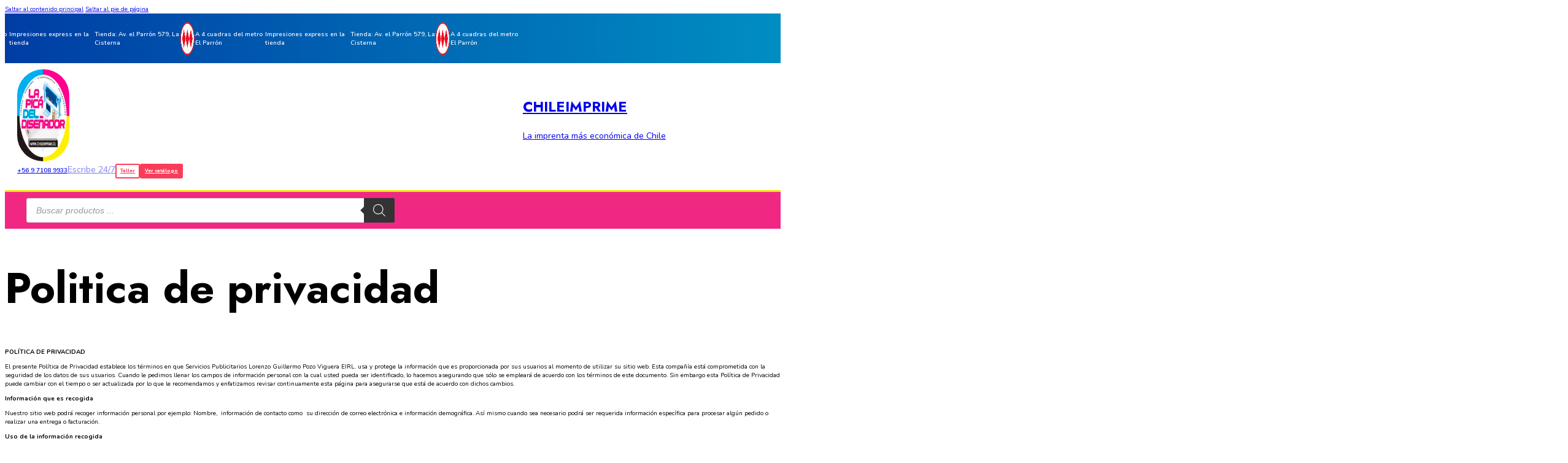

--- FILE ---
content_type: text/html; charset=UTF-8
request_url: https://chileimprime.cl/politica-de-privacidad
body_size: 29161
content:
<!DOCTYPE html>
<html lang="es" prefix="og: https://ogp.me/ns#">
<head>
<meta charset="UTF-8">
<meta name="viewport" content="width=device-width, initial-scale=1">

<!-- Optimización en motores de búsqueda por Rank Math PRO -  https://rankmath.com/ -->
<title>Politica de privacidad - La Imprenta más económica en Santiago - Metro El Parrón | La Pica del Diseñador</title>
<meta name="description" content="POLÍTICA DE PRIVACIDAD"/>
<meta name="robots" content="follow, index, max-snippet:-1, max-video-preview:-1, max-image-preview:large"/>
<link rel="canonical" href="https://chileimprime.cl/politica-de-privacidad" />
<meta property="og:locale" content="es_ES" />
<meta property="og:type" content="article" />
<meta property="og:title" content="Politica de privacidad - La Imprenta más económica en Santiago - Metro El Parrón | La Pica del Diseñador" />
<meta property="og:description" content="POLÍTICA DE PRIVACIDAD" />
<meta property="og:url" content="https://chileimprime.cl/politica-de-privacidad" />
<meta property="og:site_name" content="Chileimprime" />
<meta property="og:updated_time" content="2022-11-28T22:40:49-03:00" />
<meta property="article:published_time" content="2022-11-28T22:40:23-03:00" />
<meta property="article:modified_time" content="2022-11-28T22:40:49-03:00" />
<meta name="twitter:card" content="summary_large_image" />
<meta name="twitter:title" content="Politica de privacidad - La Imprenta más económica en Santiago - Metro El Parrón | La Pica del Diseñador" />
<meta name="twitter:description" content="POLÍTICA DE PRIVACIDAD" />
<meta name="twitter:label1" content="Tiempo de lectura" />
<meta name="twitter:data1" content="3 minutos" />
<script type="application/ld+json" class="rank-math-schema-pro">{"@context":"https://schema.org","@graph":[{"@type":"Place","@id":"https://chileimprime.cl/#place","address":{"@type":"PostalAddress","streetAddress":"Av. El Parr\u00f3n 579","addressLocality":"La Cisterna","addressRegion":"Regi\u00f3n Metropolitana","addressCountry":"Chile"}},{"@type":["ProfessionalService","Organization"],"@id":"https://chileimprime.cl/#organization","name":"Chileimprime","url":"https://chileimprime.cl","address":{"@type":"PostalAddress","streetAddress":"Av. El Parr\u00f3n 579","addressLocality":"La Cisterna","addressRegion":"Regi\u00f3n Metropolitana","addressCountry":"Chile"},"logo":{"@type":"ImageObject","@id":"https://chileimprime.cl/#logo","url":"https://chileimprime.cl/wp-content/uploads/2022/08/Logo-Chileimprime.jpg","contentUrl":"https://chileimprime.cl/wp-content/uploads/2022/08/Logo-Chileimprime.jpg","caption":"Chileimprime","inLanguage":"es","width":"801","height":"564"},"priceRange":"Desde $2.990","openingHours":["Monday,Tuesday,Wednesday,Thursday,Friday 09:30-18:30","Saturday 09:30-17:30"],"location":{"@id":"https://chileimprime.cl/#place"},"image":{"@id":"https://chileimprime.cl/#logo"},"telephone":"56971944085"},{"@type":"WebSite","@id":"https://chileimprime.cl/#website","url":"https://chileimprime.cl","name":"Chileimprime","alternateName":"La Pica del Dise\u00f1ador","publisher":{"@id":"https://chileimprime.cl/#organization"},"inLanguage":"es"},{"@type":"WebPage","@id":"https://chileimprime.cl/politica-de-privacidad#webpage","url":"https://chileimprime.cl/politica-de-privacidad","name":"Politica de privacidad - La Imprenta m\u00e1s econ\u00f3mica en Santiago - Metro El Parr\u00f3n | La Pica del Dise\u00f1ador","datePublished":"2022-11-28T22:40:23-03:00","dateModified":"2022-11-28T22:40:49-03:00","isPartOf":{"@id":"https://chileimprime.cl/#website"},"inLanguage":"es"},{"@type":"Person","@id":"https://chileimprime.cl/author/sublima","name":"Felipe","url":"https://chileimprime.cl/author/sublima","image":{"@type":"ImageObject","@id":"https://secure.gravatar.com/avatar/a2f6a5bba614937872b2eff56fc9b6a3b069b3e2a0e2f084062a0599afeae148?s=96&amp;d=mm&amp;r=g","url":"https://secure.gravatar.com/avatar/a2f6a5bba614937872b2eff56fc9b6a3b069b3e2a0e2f084062a0599afeae148?s=96&amp;d=mm&amp;r=g","caption":"Felipe","inLanguage":"es"},"sameAs":["https://chileimprime.cl"],"worksFor":{"@id":"https://chileimprime.cl/#organization"}},{"@type":"Article","headline":"Politica de privacidad - La Imprenta m\u00e1s econ\u00f3mica en Santiago - Metro El Parr\u00f3n | La Pica del Dise\u00f1ador","datePublished":"2022-11-28T22:40:23-03:00","dateModified":"2022-11-28T22:40:49-03:00","author":{"@id":"https://chileimprime.cl/author/sublima","name":"Felipe"},"publisher":{"@id":"https://chileimprime.cl/#organization"},"description":"POL\u00cdTICA DE PRIVACIDAD","name":"Politica de privacidad - La Imprenta m\u00e1s econ\u00f3mica en Santiago - Metro El Parr\u00f3n | La Pica del Dise\u00f1ador","@id":"https://chileimprime.cl/politica-de-privacidad#richSnippet","isPartOf":{"@id":"https://chileimprime.cl/politica-de-privacidad#webpage"},"inLanguage":"es","mainEntityOfPage":{"@id":"https://chileimprime.cl/politica-de-privacidad#webpage"}}]}</script>
<!-- /Plugin Rank Math WordPress SEO -->

<script type='application/javascript'>console.log('PixelYourSite PRO version 9.10.5.1');</script>
<link rel='dns-prefetch' href='//fonts.googleapis.com' />
<link rel="alternate" type="application/rss+xml" title="La Imprenta más económica en Santiago - Metro El Parrón | La Pica del Diseñador &raquo; Feed" href="https://chileimprime.cl/feed" />
<link rel="alternate" type="application/rss+xml" title="La Imprenta más económica en Santiago - Metro El Parrón | La Pica del Diseñador &raquo; Feed de los comentarios" href="https://chileimprime.cl/comments/feed" />
<link rel="alternate" title="oEmbed (JSON)" type="application/json+oembed" href="https://chileimprime.cl/wp-json/oembed/1.0/embed?url=https%3A%2F%2Fchileimprime.cl%2Fpolitica-de-privacidad" />
<link rel="alternate" title="oEmbed (XML)" type="text/xml+oembed" href="https://chileimprime.cl/wp-json/oembed/1.0/embed?url=https%3A%2F%2Fchileimprime.cl%2Fpolitica-de-privacidad&#038;format=xml" />
<link rel="preconnect" href="https://fonts.gstatic.com/" crossorigin><style id='wp-img-auto-sizes-contain-inline-css'>
img:is([sizes=auto i],[sizes^="auto," i]){contain-intrinsic-size:3000px 1500px}
/*# sourceURL=wp-img-auto-sizes-contain-inline-css */
</style>

<link rel='stylesheet' id='bricks-advanced-themer-css' href='https://chileimprime.cl/wp-content/plugins/bricks-advanced-themer/assets/css/bricks-advanced-themer.css?ver=1763694041' media='all' />
<style id='bricks-advanced-themer-inline-css'>
:root,.brxc-light-colors, html[data-theme="dark"] .brxc-reversed-colors, html[data-theme="light"] .brxc-initial-colors{}html[data-theme="dark"],.brxc-dark-colors, html[data-theme="light"] .brxc-reversed-colors, html[data-theme="dark"] .brxc-initial-colors{}
/*# sourceURL=bricks-advanced-themer-inline-css */
</style>
<link rel='stylesheet' id='bricksforge-style-css' href='https://chileimprime.cl/wp-content/plugins/bricksforge/assets/css/style.css?ver=3.1.6' media='all' />
<style id='wp-emoji-styles-inline-css'>

	img.wp-smiley, img.emoji {
		display: inline !important;
		border: none !important;
		box-shadow: none !important;
		height: 1em !important;
		width: 1em !important;
		margin: 0 0.07em !important;
		vertical-align: -0.1em !important;
		background: none !important;
		padding: 0 !important;
	}
/*# sourceURL=wp-emoji-styles-inline-css */
</style>
<style id='classic-theme-styles-inline-css'>
/*! This file is auto-generated */
.wp-block-button__link{color:#fff;background-color:#32373c;border-radius:9999px;box-shadow:none;text-decoration:none;padding:calc(.667em + 2px) calc(1.333em + 2px);font-size:1.125em}.wp-block-file__button{background:#32373c;color:#fff;text-decoration:none}
/*# sourceURL=/wp-includes/css/classic-themes.min.css */
</style>
<link rel='stylesheet' id='cr-frontend-css-css' href='https://chileimprime.cl/wp-content/plugins/customer-reviews-woocommerce/css/frontend.css?ver=5.89.0' media='all' />
<style id='woocommerce-inline-inline-css'>
.woocommerce form .form-row .required { visibility: visible; }
/*# sourceURL=woocommerce-inline-inline-css */
</style>
<link rel='stylesheet' id='brands-styles-css' href='https://chileimprime.cl/wp-content/plugins/woocommerce/assets/css/brands.css?ver=10.3.7' media='all' />
<link rel='stylesheet' id='dgwt-wcas-style-css' href='https://chileimprime.cl/wp-content/plugins/ajax-search-for-woocommerce/assets/css/style.min.css?ver=1.32.0' media='all' />
<link rel='stylesheet' id='bricks-frontend-css' href='https://chileimprime.cl/wp-content/themes/bricks/assets/css/frontend-layer.min.css?ver=1763694308' media='all' />
<style id='bricks-frontend-inline-css'>
.bricks-button{letter-spacing:normal}
.bricks-button{letter-spacing:normal}
component.x-slider { --xitemstoshow: 1; --xspacebetween: 0px; --xsliderautoheight: ;}:root { --xadaptiveheightduration: 0.2s; --x-slider-overflow-left: inset( -100vw -100vw -100vw 0 ); --x-slider-overflow-right: inset( -100vw 0 -100vw -100vw ); --x-slider-overflow-none: none; --x-slider-overflow: var(--x-slider-overflow-none); --x-slider-mask-edge: 10%; --x-slider-mask-edge-slope: 2;}.brx-body.iframe .x-slider.splide { visibility: visible;}.x-slider_builder .splide__list { overflow-x: scroll; gap: var(--xspacebetween);}.x-slider.x-slider_no-slides { display: none;}.x-slider_builder .splide__list > .brxe-code,.x-slider_builder .x-slider-gallery { overflow-x: scroll; gap: var(--xspacebetween); display: flex;}.x-slider-gallery { width: 100%;}.x-slider_slide { display: flex;}.x-slider_slide[class*=brxe-] { max-width: none;}.x-slider_slide-image { position: relative;}.x-slider_slide-caption { position: absolute; bottom: 0; left: 0; right: 0; background: rgba(0,0,0,.25); font-size: inherit; margin: 0; padding: 10px 15px; z-index: 1; color: #fff;}.x-slider,.x-slider .splide__track,.x-slider .splide__list { width: 100%;}.x-slider { --xsliderprogress-thickness: 4px;}.x-slider[data-x-slider*=isIndepententNav] > .splide__track > .splide__list >.splide__slide { cursor: pointer;}.splide__track_builder { --xslidesize: calc( ( 100% - ( calc( var(--xitemstoshow) - 1 ) * var(--xspacebetween) ) ) / var(--xitemstoshow) )!important;}.x-slider .splide__track_builder.splide__track--fade .x-slider_slide { height: 100%!important; width: 100%!important;}.x-slider .splide__track_builder.x-slider_autoWidth .x-slider_slide { width: auto!important;}.x-slider .splide__track_builder.splide__track--fade>.splide__list>.splide__slide:first-of-type { opacity: 1;}.x-slider-gallery .splide__slide img { height: auto; width: 100%;}.x-slider_slide { width: var(--xslidesize); height: auto; padding: 4rem 1rem;}.x-slider-gallery .x-slider_slide { padding: 0;}.x-slider-gallery[data-linked] .x-slider_slide { display: block;}.brxe-code .x-slider_slide { padding: 0;}.x-slider_builder .splide__list .x-slider_slide { flex-shrink: 0; width: var(--xslidesize); height: auto;}.splide__list { display: flex; }.x-slider_builder.splide--ttb > .splide__track > .splide__list,.x-slider_builder.splide--ttb > .splide__track > .splide__list > .brxe-code,.x-slider_builder.splide--ttb > .splide__track > .splide__list.x-slider-gallery { flex-direction: column; --xsliderautoheight: var(--xslidesize);}.x-slider_builder.splide--ttb > .splide__track > .splide__list > .x-slider_slide { height: var(--xslidesize); width: 100%;}.x-slider_builder.splide--ttb > .splide__track > .splide__list > .x-slider_slide { height: var(--xsliderautoheight);}.x-slider .splide__arrows--ttb i { transform: rotate(90deg);}.x-slider .splide__track--ttb > .splide__list > .splide__slide { width: 100%;}.x-slider_builder.splide--ltr > .splide__track > .splide__list,.x-slider_builder.splide--ltr > .splide__track > .splide__list > .brxe-code,.x-slider_builder.splide--ltr > .splide__track > .splide__list > .x-slider-gallery { flex-direction: row;}.x-slider_builder.splide--rtl > .splide__track > .splide__list,.x-slider_builder.splide--rtl > .splide__track > .splide__list > .brxe-code,.x-slider_builder.splide--rtl > .splide__track > .splide__list > .xproslidergalleryslides { flex-direction: unset;}.x-slider_builder.splide--ltr > .splide__track > .splide__list > .x-slider_slide,.x-slider_builder.splide--rtl > .splide__track > .splide__list > .x-slider_slide { width: var(--xslidesize); height: auto;}.x-slider_builder { height: 100%;} .x-slider_slide > * { position: relative;}.x-slider .splide__arrows--rtl .splide__arrow > * { transform: rotate(180deg);}.x-splide__arrows .splide__arrow { font-size: 16px; border-radius: 100%; transition-duration: 0.3s; transition-property: opacity, color, background-color; transition-timing-function: ease;}.x-splide__arrows .splide__arrow i,.x-splide__arrows .splide__arrow .x-splide__arrow-default { height: 1em; width: 1em; display: flex; align-items: center; justify-content: center;}.x-splide__arrows .splide__arrow .x-splide__arrow-default { fill: currentColor;}.splide__track--nav>.splide__list>.splide__slide { opacity: 1;}.splide__track--nav>.splide__list>.splide__slide.is-active { opacity: 1;}.x-splide__track.splide__track--nav>.splide__list>.splide__slide,.x-splide__track.splide__track--nav>.splide__list>.splide__slide.is-active { border: none;}.x-slider [data-x-animation*=fade] { opacity: 0;}.x-slider .splide__slide [data-x-interaction-animation] { opacity: 0;}.x-slider .splide__slide [data-x-interaction-animation] { animation-name: none;}.x-slider .splide__slide [data-x-interaction-animation].x-animated { opacity: 1;}.x-splide__track { clip-path: var(--x-slider-overflow);}.x-slider:not(.is-overflow) .splide__slide:last-child { margin: 0 !important;}.x-slider[data-x-slider*=is-active][data-x-slider*=animateOnce] .splide__slide [data-x-interaction-animation].brx-x-animate-fadeIn,.x-slider[data-x-slider*=is-active]:not([data-x-slider*=animateOnce]) .splide__slide.is-active [data-x-interaction-animation].brx-x-animate-fadeIn { animation-name: fadeIn;}.x-slider[data-x-slider*=is-active][data-x-slider*=animateOnce] .splide__slide [data-x-interaction-animation].brx-x-animate-fadeInDown,.x-slider[data-x-slider*=is-active]:not([data-x-slider*=animateOnce]) .splide__slide.is-active [data-x-interaction-animation].brx-x-animate-fadeInDown { animation-name: fadeInDown;}.x-slider[data-x-slider*=is-active][data-x-slider*=animateOnce] .splide__slide [data-x-interaction-animation].brx-x-animate-fadeInLeft,.x-slider[data-x-slider*=is-active]:not([data-x-slider*=animateOnce]) .splide__slide.is-active [data-x-interaction-animation].brx-x-animate-fadeInLeft { animation-name: fadeInLeft;}.x-slider[data-x-slider*=is-active][data-x-slider*=animateOnce] .splide__slide [data-x-interaction-animation].brx-x-animate-fadeInUp,.x-slider[data-x-slider*=is-active]:not([data-x-slider*=animateOnce]) .splide__slide.is-active [data-x-interaction-animation].brx-x-animate-fadeInUp { animation-name: fadeInUp;}.x-slider[data-x-slider*=is-active][data-x-slider*=animateOnce] .splide__slide [data-x-interaction-animation].brx-x-animate-fadeInRight,.x-slider[data-x-slider*=is-active]:not([data-x-slider*=animateOnce]) .splide__slide.is-active [data-x-interaction-animation].brx-x-animate-fadeInRight { animation-name: fadeInRight;}.x-slider[data-x-slider*=is-active][data-x-slider*=animateOnce] .splide__slide [data-x-interaction-animation].brx-x-animate-fadeInDownBig,.x-slider[data-x-slider*=is-active]:not([data-x-slider*=animateOnce]) .splide__slide.is-active [data-x-interaction-animation].brx-x-animate-fadeInDownBig { animation-name: fadeInDownBig;}.x-slider[data-x-slider*=is-active][data-x-slider*=animateOnce] .splide__slide [data-x-interaction-animation].brx-x-animate-fadeInLeftBig,.x-slider[data-x-slider*=is-active]:not([data-x-slider*=animateOnce]) .splide__slide.is-active [data-x-interaction-animation].brx-x-animate-fadeInLeftBig { animation-name: fadeInLeftBig;}.x-slider[data-x-slider*=is-active][data-x-slider*=animateOnce] .splide__slide [data-x-interaction-animation].brx-x-animate-fadeInUpBig,.x-slider[data-x-slider*=is-active]:not([data-x-slider*=animateOnce]) .splide__slide.is-active [data-x-interaction-animation].brx-x-animate-fadeInUpBig { animation-name: fadeInUpBig;}.x-slider[data-x-slider*=is-active][data-x-slider*=animateOnce] .splide__slide [data-x-interaction-animation].brx-x-animate-fadeInRightBig,.x-slider[data-x-slider*=is-active]:not([data-x-slider*=animateOnce]) .splide__slide.is-active [data-x-interaction-animation].brx-x-animate-fadeInRightBig { animation-name: fadeInRightBig;}.x-slider[data-x-slider*=is-visible][data-x-slider*=animateOnce] .splide__slide [data-x-interaction-animation].brx-x-animate-fadeIn,.x-slider[data-x-slider*=is-visible]:not([data-x-slider*=animateOnce]) .splide__slide.is-visible [data-x-interaction-animation].brx-x-animate-fadeIn { animation-name: fadeIn;}.x-slider[data-x-slider*=is-visible][data-x-slider*=animateOnce] .splide__slide [data-x-interaction-animation].brx-x-animate-fadeInDown,.x-slider[data-x-slider*=is-visible]:not([data-x-slider*=animateOnce]) .splide__slide.is-visible [data-x-interaction-animation].brx-x-animate-fadeInDown { animation-name: fadeInDown;}.x-slider[data-x-slider*=is-visible][data-x-slider*=animateOnce] .splide__slide [data-x-interaction-animation].brx-x-animate-fadeInLeft,.x-slider[data-x-slider*=is-visible]:not([data-x-slider*=animateOnce]) .splide__slide.is-visible [data-x-interaction-animation].brx-x-animate-fadeInLeft { animation-name: fadeInLeft;}.x-slider[data-x-slider*=is-visible][data-x-slider*=animateOnce] .splide__slide [data-x-interaction-animation].brx-x-animate-fadeInUp,.x-slider[data-x-slider*=is-visible]:not([data-x-slider*=animateOnce]) .splide__slide.is-visible [data-x-interaction-animation].brx-x-animate-fadeInUp { animation-name: fadeInUp;}.x-slider[data-x-slider*=is-visible][data-x-slider*=animateOnce] .splide__slide [data-x-interaction-animation].brx-x-animate-fadeInRight,.x-slider[data-x-slider*=is-visible]:not([data-x-slider*=animateOnce]) .splide__slide.is-visible [data-x-interaction-animation].brx-x-animate-fadeInRight { animation-name: fadeInRight;}.x-slider[data-x-slider*=is-visible][data-x-slider*=animateOnce] .splide__slide [data-x-interaction-animation].brx-x-animate-fadeInDownBig,.x-slider[data-x-slider*=is-visible]:not([data-x-slider*=animateOnce]) .splide__slide.is-visible [data-x-interaction-animation].brx-x-animate-fadeInDownBig { animation-name: fadeInDownBig;}.x-slider[data-x-slider*=is-visible][data-x-slider*=animateOnce] .splide__slide [data-x-interaction-animation].brx-x-animate-fadeInLeftBig,.x-slider[data-x-slider*=is-visible]:not([data-x-slider*=animateOnce]) .splide__slide.is-visible [data-x-interaction-animation].brx-x-animate-fadeInLeftBig { animation-name: fadeInLeftBig;}.x-slider[data-x-slider*=is-visible][data-x-slider*=animateOnce] .splide__slide [data-x-interaction-animation].brx-x-animate-fadeInUpBig,.x-slider[data-x-slider*=is-visible]:not([data-x-slider*=animateOnce]) .splide__slide.is-visible [data-x-interaction-animation].brx-x-animate-fadeInUpBig { animation-name: fadeInUpBig;}.x-slider[data-x-slider*=is-visible][data-x-slider*=animateOnce] .splide__slide [data-x-interaction-animation].brx-x-animate-fadeInRightBig,.x-slider[data-x-slider*=is-visible]:not([data-x-slider*=animateOnce]) .splide__slide.is-visible [data-x-interaction-animation].brx-x-animate-fadeInRightBig { animation-name: fadeInRightBig;}.x-slider { position: relative;}.x-slider .splide__arrows:not(.x-splide__arrows) { display: none;}.x-slider_builder { width: 100%;}[data-x-hide-caption=true] .x-slider_slide-caption { display: none;}.x-slider[data-x-slider*=fade] .x-slider_slide { margin-right: 0!important; width: 100%;}.x-slider[data-x-slider*=edgeEffect] > .splide__track:not(.splide__track--ttb),.x-slider.edgeEffect > .x-slider_builder:not(.splide--ttb) > .splide__track { -webkit-mask-image: linear-gradient(to right, transparent 0%, rgba(0,0,0.5) calc(var(--x-slider-mask-edge) / var(--x-slider-mask-edge-slope)), black var(--x-slider-mask-edge), black calc(100% - var(--x-slider-mask-edge)), rgba(0,0,0.5) calc(100% - var(--x-slider-mask-edge) / var(--x-slider-mask-edge-slope)), transparent 100%); mask-image: linear-gradient(to right, transparent 0%, rgba(0,0,0.5) calc(var(--x-slider-mask-edge) / var(--x-slider-mask-edge-slope)), black var(--x-slider-mask-edge), black calc(100% - var(--x-slider-mask-edge)), rgba(0,0,0.5) calc(100% - var(--x-slider-mask-edge) / var(--x-slider-mask-edge-slope)), transparent 100%);}.x-slider[data-x-slider*=edgeEffect] > .splide__track.splide__track--ttb,.x-slider.edgeEffect > .x-slider_builder.splide--ttb > .splide__track { -webkit-mask-image: linear-gradient(to bottom, transparent 0%, rgba(0,0,0.5) calc(var(--x-slider-mask-edge) / var(--x-slider-mask-edge-slope)), black var(--x-slider-mask-edge), black calc(100% - var(--x-slider-mask-edge)), rgba(0,0,0.5) calc(100% - var(--x-slider-mask-edge) / var(--x-slider-mask-edge-slope)), transparent 100%); mask-image: linear-gradient(to bottom, transparent 0%, rgba(0,0,0.5) calc(var(--x-slider-mask-edge) / var(--x-slider-mask-edge-slope)), black var(--x-slider-mask-edge), black calc(100% - var(--x-slider-mask-edge)), rgba(0,0,0.5) calc(100% - var(--x-slider-mask-edge) / var(--x-slider-mask-edge-slope)), transparent 100%);}.x-slider[data-x-slider*=adaptiveHeight] .splide__list { align-items: var(--xadaptiveheight);}.x-slider[data-x-slider*=adaptiveHeight] .splide__track { --xadaptiveheight-disable: unset; --xadaptiveheight-enable: flex-start; --xadaptiveheight: var(--xadaptiveheight-disable); transition-property: height,max-height; transition-duration: var(--xadaptiveheightduration);}.x-slider_builder { --xslidedirection: ltr;}.x-slider_builder .x-slider-gallery:empty { min-height: 200px;}body.bricks-is-frontend .x-slider_slide:focus { outline: none;}body.bricks-is-frontend .x-slider_slide:focus-visible { outline: thin dotted currentcolor;}

			#brx-header {
				--x-header-transition: 200ms;
				--x-header-fade-transition: 200ms;
			}

			#brx-header.x-header_sticky-active {
				z-index: 999;
			}
		
/*# sourceURL=bricks-frontend-inline-css */
</style>
<link rel='stylesheet' id='bricks-child-css' href='https://chileimprime.cl/wp-content/themes/bricks-child-2-1/style.css?ver=1702792791' media='all' />
<link rel='stylesheet' id='bricks-woocommerce-css' href='https://chileimprime.cl/wp-content/themes/bricks/assets/css/integrations/woocommerce-layer.min.css?ver=1763694308' media='all' />
<link rel='stylesheet' id='bricks-default-content-css' href='https://chileimprime.cl/wp-content/themes/bricks/assets/css/frontend/content-default.min.css?ver=1763694308' media='all' />
<link rel='stylesheet' id='bricks-font-awesome-6-brands-css' href='https://chileimprime.cl/wp-content/themes/bricks/assets/css/libs/font-awesome-6-brands-layer.min.css?ver=1763694308' media='all' />
<link rel='stylesheet' id='bricks-font-awesome-6-css' href='https://chileimprime.cl/wp-content/themes/bricks/assets/css/libs/font-awesome-6-layer.min.css?ver=1763694308' media='all' />
<link rel='stylesheet' id='bricks-themify-icons-css' href='https://chileimprime.cl/wp-content/themes/bricks/assets/css/libs/themify-icons-layer.min.css?ver=1763694308' media='all' />
<link rel='stylesheet' id='photoswipe-css' href='https://chileimprime.cl/wp-content/plugins/woocommerce/assets/css/photoswipe/photoswipe.min.css?ver=10.3.7' media='all' />
<link rel='stylesheet' id='photoswipe-default-skin-css' href='https://chileimprime.cl/wp-content/plugins/woocommerce/assets/css/photoswipe/default-skin/default-skin.min.css?ver=10.3.7' media='all' />
<link rel='stylesheet' id='bricks-splide-css' href='https://chileimprime.cl/wp-content/themes/bricks/assets/css/libs/splide-layer.min.css?ver=1763694308' media='all' />
<link rel='stylesheet' id='x-sticky-header-css' href='https://chileimprime.cl/wp-content/plugins/bricksextras/components/assets/css/stickyheader.css?ver=1.0.0' media='all' />
<style id='bricks-frontend-inline-inline-css'>
:root {--font-h1: clamp(calc(1rem * (53.75 / var(--base-font))), calc(1rem * ((((-1 * var(--min-viewport)) / var(--base-font)) * ((76.29 - 53.75) / var(--base-font)) / ((var(--max-viewport) - var(--min-viewport)) / var(--base-font))) + (53.75 / var(--base-font)))) + (((76.29 - 53.75) / var(--base-font)) / ((var(--max-viewport) - var(--min-viewport)) / var(--base-font)) * 100) * var(--clamp-unit), calc(1rem * (76.29 / var(--base-font))));--font-h2: clamp(calc(1rem * (44.79 / var(--base-font))), calc(1rem * ((((-1 * var(--min-viewport)) / var(--base-font)) * ((61.04 - 44.79) / var(--base-font)) / ((var(--max-viewport) - var(--min-viewport)) / var(--base-font))) + (44.79 / var(--base-font)))) + (((61.04 - 44.79) / var(--base-font)) / ((var(--max-viewport) - var(--min-viewport)) / var(--base-font)) * 100) * var(--clamp-unit), calc(1rem * (61.04 / var(--base-font))));--font-h3: clamp(calc(1rem * (37.32 / var(--base-font))), calc(1rem * ((((-1 * var(--min-viewport)) / var(--base-font)) * ((48.83 - 37.32) / var(--base-font)) / ((var(--max-viewport) - var(--min-viewport)) / var(--base-font))) + (37.32 / var(--base-font)))) + (((48.83 - 37.32) / var(--base-font)) / ((var(--max-viewport) - var(--min-viewport)) / var(--base-font)) * 100) * var(--clamp-unit), calc(1rem * (48.83 / var(--base-font))));--font-h4: clamp(calc(1rem * (31.1 / var(--base-font))), calc(1rem * ((((-1 * var(--min-viewport)) / var(--base-font)) * ((39.06 - 31.1) / var(--base-font)) / ((var(--max-viewport) - var(--min-viewport)) / var(--base-font))) + (31.1 / var(--base-font)))) + (((39.06 - 31.1) / var(--base-font)) / ((var(--max-viewport) - var(--min-viewport)) / var(--base-font)) * 100) * var(--clamp-unit), calc(1rem * (39.06 / var(--base-font))));--font-h5: clamp(calc(1rem * (25.92 / var(--base-font))), calc(1rem * ((((-1 * var(--min-viewport)) / var(--base-font)) * ((31.25 - 25.92) / var(--base-font)) / ((var(--max-viewport) - var(--min-viewport)) / var(--base-font))) + (25.92 / var(--base-font)))) + (((31.25 - 25.92) / var(--base-font)) / ((var(--max-viewport) - var(--min-viewport)) / var(--base-font)) * 100) * var(--clamp-unit), calc(1rem * (31.25 / var(--base-font))));--font-h6: clamp(calc(1rem * (21.6 / var(--base-font))), calc(1rem * ((((-1 * var(--min-viewport)) / var(--base-font)) * ((25 - 21.6) / var(--base-font)) / ((var(--max-viewport) - var(--min-viewport)) / var(--base-font))) + (21.6 / var(--base-font)))) + (((25 - 21.6) / var(--base-font)) / ((var(--max-viewport) - var(--min-viewport)) / var(--base-font)) * 100) * var(--clamp-unit), calc(1rem * (25 / var(--base-font))));--font-body: clamp(calc(1rem * (18 / var(--base-font))), calc(1rem * ((((-1 * var(--min-viewport)) / var(--base-font)) * ((20 - 18) / var(--base-font)) / ((var(--max-viewport) - var(--min-viewport)) / var(--base-font))) + (18 / var(--base-font)))) + (((20 - 18) / var(--base-font)) / ((var(--max-viewport) - var(--min-viewport)) / var(--base-font)) * 100) * var(--clamp-unit), calc(1rem * (20 / var(--base-font))));--gap-3xs: clamp(calc(1rem * (5 / var(--base-font))), calc(1rem * ((((-1 * var(--min-viewport)) / var(--base-font)) * ((5 - 5) / var(--base-font)) / ((var(--max-viewport) - var(--min-viewport)) / var(--base-font))) + (5 / var(--base-font)))) + (((5 - 5) / var(--base-font)) / ((var(--max-viewport) - var(--min-viewport)) / var(--base-font)) * 100) * var(--clamp-unit), calc(1rem * (5 / var(--base-font))));--gap-2xs: clamp(calc(1rem * (9 / var(--base-font))), calc(1rem * ((((-1 * var(--min-viewport)) / var(--base-font)) * ((10 - 9) / var(--base-font)) / ((var(--max-viewport) - var(--min-viewport)) / var(--base-font))) + (9 / var(--base-font)))) + (((10 - 9) / var(--base-font)) / ((var(--max-viewport) - var(--min-viewport)) / var(--base-font)) * 100) * var(--clamp-unit), calc(1rem * (10 / var(--base-font))));--gap-xs: clamp(calc(1rem * (14 / var(--base-font))), calc(1rem * ((((-1 * var(--min-viewport)) / var(--base-font)) * ((15 - 14) / var(--base-font)) / ((var(--max-viewport) - var(--min-viewport)) / var(--base-font))) + (14 / var(--base-font)))) + (((15 - 14) / var(--base-font)) / ((var(--max-viewport) - var(--min-viewport)) / var(--base-font)) * 100) * var(--clamp-unit), calc(1rem * (15 / var(--base-font))));--gap-s: clamp(calc(1rem * (18 / var(--base-font))), calc(1rem * ((((-1 * var(--min-viewport)) / var(--base-font)) * ((20 - 18) / var(--base-font)) / ((var(--max-viewport) - var(--min-viewport)) / var(--base-font))) + (18 / var(--base-font)))) + (((20 - 18) / var(--base-font)) / ((var(--max-viewport) - var(--min-viewport)) / var(--base-font)) * 100) * var(--clamp-unit), calc(1rem * (20 / var(--base-font))));--gap-m: clamp(calc(1rem * (27 / var(--base-font))), calc(1rem * ((((-1 * var(--min-viewport)) / var(--base-font)) * ((30 - 27) / var(--base-font)) / ((var(--max-viewport) - var(--min-viewport)) / var(--base-font))) + (27 / var(--base-font)))) + (((30 - 27) / var(--base-font)) / ((var(--max-viewport) - var(--min-viewport)) / var(--base-font)) * 100) * var(--clamp-unit), calc(1rem * (30 / var(--base-font))));--gap-l: clamp(calc(1rem * (36 / var(--base-font))), calc(1rem * ((((-1 * var(--min-viewport)) / var(--base-font)) * ((40 - 36) / var(--base-font)) / ((var(--max-viewport) - var(--min-viewport)) / var(--base-font))) + (36 / var(--base-font)))) + (((40 - 36) / var(--base-font)) / ((var(--max-viewport) - var(--min-viewport)) / var(--base-font)) * 100) * var(--clamp-unit), calc(1rem * (40 / var(--base-font))));--gap-xl: clamp(calc(1rem * (54 / var(--base-font))), calc(1rem * ((((-1 * var(--min-viewport)) / var(--base-font)) * ((60 - 54) / var(--base-font)) / ((var(--max-viewport) - var(--min-viewport)) / var(--base-font))) + (54 / var(--base-font)))) + (((60 - 54) / var(--base-font)) / ((var(--max-viewport) - var(--min-viewport)) / var(--base-font)) * 100) * var(--clamp-unit), calc(1rem * (60 / var(--base-font))));--gap-2xl: clamp(calc(1rem * (72 / var(--base-font))), calc(1rem * ((((-1 * var(--min-viewport)) / var(--base-font)) * ((80 - 72) / var(--base-font)) / ((var(--max-viewport) - var(--min-viewport)) / var(--base-font))) + (72 / var(--base-font)))) + (((80 - 72) / var(--base-font)) / ((var(--max-viewport) - var(--min-viewport)) / var(--base-font)) * 100) * var(--clamp-unit), calc(1rem * (80 / var(--base-font))));--gap-3xl: clamp(calc(1rem * (108 / var(--base-font))), calc(1rem * ((((-1 * var(--min-viewport)) / var(--base-font)) * ((120 - 108) / var(--base-font)) / ((var(--max-viewport) - var(--min-viewport)) / var(--base-font))) + (108 / var(--base-font)))) + (((120 - 108) / var(--base-font)) / ((var(--max-viewport) - var(--min-viewport)) / var(--base-font)) * 100) * var(--clamp-unit), calc(1rem * (120 / var(--base-font))));--radius-img: clamp(calc(1rem * (16 / var(--base-font))), calc(1rem * ((((-1 * var(--min-viewport)) / var(--base-font)) * ((24 - 16) / var(--base-font)) / ((var(--max-viewport) - var(--min-viewport)) / var(--base-font))) + (16 / var(--base-font)))) + (((24 - 16) / var(--base-font)) / ((var(--max-viewport) - var(--min-viewport)) / var(--base-font)) * 100) * var(--clamp-unit), calc(1rem * (24 / var(--base-font))));--radius-card: clamp(calc(1rem * (6 / var(--base-font))), calc(1rem * ((((-1 * var(--min-viewport)) / var(--base-font)) * ((12 - 6) / var(--base-font)) / ((var(--max-viewport) - var(--min-viewport)) / var(--base-font))) + (6 / var(--base-font)))) + (((12 - 6) / var(--base-font)) / ((var(--max-viewport) - var(--min-viewport)) / var(--base-font)) * 100) * var(--clamp-unit), calc(1rem * (12 / var(--base-font))));--radius-btn: clamp(calc(1rem * (4 / var(--base-font))), calc(1rem * ((((-1 * var(--min-viewport)) / var(--base-font)) * ((8 - 4) / var(--base-font)) / ((var(--max-viewport) - var(--min-viewport)) / var(--base-font))) + (4 / var(--base-font)))) + (((8 - 4) / var(--base-font)) / ((var(--max-viewport) - var(--min-viewport)) / var(--base-font)) * 100) * var(--clamp-unit), calc(1rem * (8 / var(--base-font))));--min-viewport: 360;--max-viewport: 1600;--base-font: 10;--clamp-unit: 1vw;} .brxe-container {width: 1300px} .woocommerce main.site-main {width: 1300px} #brx-content.wordpress {width: 1300px} body {font-family: "Nunito"} h1 {font-family: "Jost"} h2 {font-family: "Jost"} h3 {font-family: "Jost"} h4 {font-family: "Jost"} h5 {font-family: "Jost"} h6 {font-family: "Jost"}.aviso-slider.brxe-block {flex-direction: row; column-gap: var(--space-3xs)}.aviso-slider__text-basic.brxe-text-basic {color: var(--bg-surface); font-weight: 600}.fb-header-08.brxe-section {padding-top: 1rem; padding-right: 2rem; padding-bottom: 1rem; padding-left: 2rem; background-color: var(--bg-surface)}.fb-header-08__container.brxe-container {flex-direction: row; align-items: center; justify-content: space-between; column-gap: var(--space-s)}@media (max-width: 767px) {.fb-header-08__container.brxe-container {flex-wrap: nowrap}}.fb-pop-menu-one__logo.brxe-image {width: 100px; margin-right: auto}.fb-header-08__menu-wrapper.brxe-block {flex-direction: row; align-items: center; column-gap: 2rem; width: auto}@media (max-width: 767px) {.fb-header-08__menu-wrapper.brxe-block {order: 1; flex-direction: row; flex-wrap: nowrap}}.fb-num-support.brxe-block {width: auto; align-items: flex-end; transition: all .3s}.fb-num-support.brxe-block:hover {color: #FB3C59}@media (max-width: 478px) {.fb-num-support.brxe-block {align-items: center; text-align: center}}@media (max-width: 767px) {.fb-hide-on-mobile{ display: none;}}.fb-num-support__number.brxe-text-basic {margin-bottom: 0; font-weight: 600; text-align: right}.fb-num-support__text.brxe-text-basic {font-size: 1.4rem; text-align: right; opacity: .5}.fb-btn.brxe-button {padding-top: .8em; padding-right: 1em; padding-bottom: .8em; padding-left: 1em; min-width: 14rem; gap: .5em; border-radius: .3em; position: relative; z-index: 1; overflow: hidden}.fb-btn:before{ content: ""; position: absolute; top: 0; left: 0; width: 0; height: 0; background: #FB3C59; z-index: -1; border-radius: 0 0 10em 0; transition: all .5s;} .fb-btn:hover:before, .fb-btn:focus:before, .fb-btn:focus-within:before{ width: 100%; height: 300%; border-radius: 0; transition: all .5s, border-radius .3s .3s;}.fb-btn i{ transition: all .3s;} .fb-btn:hover i, .fb-btn:focus i{ transform: rotate(-45deg) translatex(50%) scale(1.5); transition: all .3s .2s, color .3s 0s;}.fb-btn--outline.brxe-button {color: #FB3C59; transition: all .3s; box-shadow: inset 0 0 0 2px #FB3C59}.fb-btn--outline.brxe-button:hover {color: #fff}.fb-btn--outline:before{ background: #FB3C59;} .fb-btn--outline:focus{ color: #fff;}.fb-btn--small.brxe-button {font-size: .8em}.fb-btn--primary.brxe-button {background-color: #FB3C59; color: #fff; transition: all .3s}.fb-btn--primary.brxe-button:hover {color: #fff}.fb-btn--primary:before{ background: #4153f0;}.fb-popover-one.brxe-block {position: relative; width: fit-content; height: fit-content}.fb-popover-one__button.brxe-block {background-color: rgba(0, 0, 0, 0); flex-direction: row; justify-content: space-between; align-items: center; padding-top: 1rem; padding-right: 1rem; padding-bottom: 1rem; padding-left: 1rem; border: 1px solid #e0e2eb; transition: all .3s; width: auto; column-gap: 1rem}.fb-popover-one__button{ --f-hover-color: #FB3C59; --f-hover-border-color: rgba(251, 60, 89, 0.2); --active-background: rgba(251, 60, 89, 0.1);} .fb-popover-one__button:focus, .fb-popover-one__button:hover{ border-color: var(--f-hover-border-color); color: var(--f-hover-color);} .fb-popover-one__button[aria-expanded="true"]{ border-color: var(--f-hover-border-color); background-color: var(--active-background); color: var(--f-hover-color);} .iframe .fb-popover-one__button{ display: flex;}.fb-global-radius.brxe-block {border-radius: .4em}.fb-popover-one__button--nav.brxe-block {padding-top: 0; padding-right: 0; padding-bottom: 0; padding-left: 0; border-style: none}.fb-hidden{ display: none;}.fb-popover-one__icon.brxe-icon {font-size: 2rem; width: 3rem; height: 3rem; background-color: rgba(251, 60, 89, 0.2); border-radius: 5050%; color: #FB3C59}.fb-popover-one__icon{ display: flex; justify-content: center; align-items: center;}.fb-popover-one__icon--nav.brxe-icon {border-radius: 0; background-color: rgba(0, 0, 0, 0); width: auto; height: auto; font-size: 4rem; color: var(--text-body); fill: var(--text-body); transition: all .3s}.fb-popover-one__icon--nav.brxe-icon:hover {color: var(--primary); fill: var(--primary)}.fb-pop-menu-one.brxe-block {width: 100%; min-width: 100%; max-width: 100%; position: fixed; top: 0px; z-index: 9999; padding-top: 6rem; padding-right: 1.5rem; padding-bottom: 6rem; padding-left: 1.5rem; background-color: #fff; height: 100%; border-bottom: 3px solid #FB3C59; left: 0px}.fb-pop-menu-one.fb-popup-open{ visibility: visible; transform: translatey(0);} .fb-pop-menu-one:not(.fb-popup-open) .fb-pop-menu-one__container{ display: none;} .fb-pop-menu-one{ visivility: hidden; transform: translatey(-100%); transition: all .5s;} .iframe .fb-pop-menu-one{ visibility: visible; transform: translatey(0);} .iframe .fb-pop-menu-one, .iframe .fb-pop-menu-one:not(.fb-popup-open) .fb-pop-menu-one__container{ display: flex;}.fb-pop-menu-one__container.brxe-container {row-gap: 3rem; position: relative; height: 100%; flex-direction: column; align-items: stretch; justify-content: space-between; padding-top: 1rem; padding-right: 1rem; padding-bottom: 1rem; padding-left: 1rem}.fb-pop-menu-one__container{ overflow-y: auto;} .fb-pop-menu-one__container{ overflow: auto; scrollbar-color: #FB3C59 #e0e2eb; scrollbar-width: thin;} .fb-pop-menu-one__container::-webkit-scrollbar{ width: 5px; height: 5px;} .fb-pop-menu-one__container::-webkit-scrollbar-track { background: #f0f1f5;} .fb-pop-menu-one__container::-webkit-scrollbar-thumb { background-color: #FB3C59; border-radius: 2rem; border: none;}@media (max-width: 767px) {.fb-pop-menu-one__container.brxe-container {flex-direction: row}}.fb-pop-menu-one__header.brxe-block {flex-direction: row; align-items: center; justify-content: space-between; column-gap: clamp(5rem, 33.461vw + -5.707rem, 40rem)}.fb-pop-menu-one__close.brxe-button {gap: 0px; padding-top: 0; padding-right: 0; padding-bottom: 0; padding-left: 0; background-color: rgba(0, 0, 0, 0); border: 1px solid #fdb4bf; border-radius: .3em; transition: all .3s; justify-content: center; align-items: center; position: relative}.fb-pop-menu-one__close.brxe-button i {font-size: 2.5rem; color: #FB3C59}.fb-pop-menu-one__close.brxe-button i:hover {color: #fff}.fb-pop-menu-one__close.brxe-button:hover {background-color: #FB3C59; border-color: #FB3C59}.fb-pop-menu-one__close i{ width: 4rem; height: 4rem; display: flex; justify-content: center; align-items: center;} .fb-pop-menu-one__close:focus{ background: #FB3C59;} .fb-pop-menu-one__close:focus i{ color: #fff;}body { overflow-y: scroll!important;}.fb-nav-pop.brxe-nav-menu.show-mobile-menu .bricks-mobile-menu-toggle {display: none !important}.fb-nav-pop.brxe-nav-menu .bricks-mobile-menu-wrapper {width: 100%}.fb-nav-pop.brxe-nav-menu .bricks-mobile-menu > li > a {color: #191d2f; line-height: 3em; font-size: 2.4rem; border-top: 1px solid #e0e2eb; padding-right: 0; padding-left: 0}.fb-nav-pop.brxe-nav-menu .bricks-mobile-menu > li > .brx-submenu-toggle > * {color: #191d2f; line-height: 3em; font-size: 2.4rem; padding-right: 0; padding-left: 0}.fb-nav-pop.brxe-nav-menu .bricks-mobile-menu > li > .brx-submenu-toggle {border-top: 1px solid #e0e2eb}.fb-nav-pop.brxe-nav-menu .bricks-mobile-menu .sub-menu > li > a {color: #191d2f; font-size: calc(.9 * 2.4rem); line-height: 3em}.fb-nav-pop.brxe-nav-menu .bricks-mobile-menu .sub-menu > li > .brx-submenu-toggle > * {color: #191d2f; font-size: calc(.9 * 2.4rem); line-height: 3em}.fb-nav-pop.brxe-nav-menu .bricks-mobile-menu .sub-menu > .menu-item {border-top: 1px solid #e0e2eb}.fb-nav-pop.brxe-nav-menu .bricks-mobile-menu-wrapper:before {background-color: #fff}.fb-nav-pop.brxe-nav-menu .bricks-mobile-menu .menu-item-has-children .brx-submenu-toggle button {margin-left: 0}.fb-nav-pop.brxe-nav-menu .bricks-mobile-menu > li > a:hover {color: #FB3C59}.fb-nav-pop.brxe-nav-menu .bricks-mobile-menu > li > .brx-submenu-toggle > *:hover {color: #FB3C59}.fb-nav-pop.brxe-nav-menu .bricks-mobile-menu .sub-menu > li > a:hover {color: #FB3C59}.fb-nav-pop.brxe-nav-menu .bricks-mobile-menu .sub-menu > li > .brx-submenu-toggle > *:hover {color: #FB3C59}.fb-nav-pop.brxe-nav-menu .bricks-nav-menu li {transition: all .3s}.fb-nav-pop.brxe-nav-menu .bricks-nav-menu li a {transition: all .3s}.fb-nav-pop.brxe-nav-menu .bricks-mobile-menu li a {transition: all .3s}.fb-nav-pop.brxe-nav-menu .bricks-mobile-menu .sub-menu > .menu-item > a {padding-right: 0}.fb-nav-pop.brxe-nav-menu .bricks-mobile-menu .sub-menu > .menu-item > .brx-submenu-toggle > * {padding-right: 0}.menu-item-has-children.open > .brx-submenu-toggle button:after{ content: "Atrás";} .fb-nav-pop.brxe-nav-menu { width: 100%;} .fb-nav-pop.brxe-nav-menu .bricks-mobile-menu-wrapper{ max-width: 100vw; opacity: 1; transform: translateX(0); visibility: visible; z-index: 999; width: 100%; height: auto; position: relative;} .fb-nav-pop .bricks-mobile-menu-overlay, .fb-nav-pop.brxe-nav-menu .bricks-mobile-menu-toggle{ display: none !important;} .fb-nav-pop.brxe-nav-menu .bricks-mobile-menu .sub-menu > .menu-item a {padding-left: 1.5rem;} .fb-nav-pop.brxe-nav-menu .bricks-mobile-menu .sub-menu .sub-menu > .menu-item a {padding-left: calc(1.5rem * 2);} .brxe-nav-menu .bricks-mobile-menu-wrapper .sub-menu { display: block; line-height: 40px; visibility: hidden; max-height: 0; opacity: 0; overflow: hidden; transition: all .3s;} .brxe-nav-menu .bricks-mobile-menu-wrapper li.open>.sub-menu { visibility: visible; max-height: 1000px; opacity: 1; transition: all 1s;}.fb-pop-menu-one__footer.brxe-block {flex-direction: row; justify-content: space-between; align-items: center; column-gap: 2rem; row-gap: 3rem}@media (max-width: 478px) {.fb-pop-menu-one__footer.brxe-block {flex-direction: column; justify-content: center; align-items: center}}.fb-social-one.brxe-social-icons li.has-link a, .fb-social-one.brxe-social-icons li.no-link {width: 4rem; height: 4rem; color: #32374d; gap: 0px}.fb-social-one.brxe-social-icons li {border: 1px solid #e0e2eb; border-radius: .3em; transition: all .3s}.fb-social-one.brxe-social-icons {gap: 1rem}.fb-social-one{ --social-icon-hover-focus-background: rgba(251, 60, 89, 0.2); --social-icon-hover-focus-text: var(--primary); --social-icon-hover-focus-border-color: var(--primary);} .fb-social-one a{ color: #191d2f;} .fb-social-one{ flex-wrap: wrap;} .fb-social-one span{ visibility: hidden; overflow: hidden; width: 0; height: 0;} .fb-social-one li{ overflow: hidden;} .fb-social-one a:hover, .fb-social-one.fb-social-one--dark a:hover, .fb-social-one a:focus, .fb-social-one.fb-social-one--dark a:focus{ background: var(--social-icon-hover-focus-background); color: var(--social-icon-hover-focus-text);} .fb-social-one li:hover, .fb-social-one.fb-social-one--dark li:hover, .fb-social-one li:focus-within, .fb-social-one.fb-social-one--dark li:focus-within{ border-color: var(--social-icon-hover-focus-border-color);}.fb-section.brxe-section {position: relative; z-index: 1; row-gap: 6rem; padding-top: var(--space-2xl); padding-right: var(--space-m); padding-bottom: var(--space-xl); padding-left: var(--space-m)}@media (max-width: 767px) {.fb-section.brxe-section {padding-top: var(--space-3xl)}}.fb-section--dark.brxe-section {background-color: #14161f}.fb-grid-2.brxe-container {display: grid; align-items: initial; grid-gap: 4rem 2rem; grid-template-columns: repeat(2, minmax(0,1fr)); align-items: flex-start}@media (max-width: 767px) {.fb-grid-2.brxe-container {grid-template-columns: repeat(1, minmax(0,1fr))}}.fb-container.brxe-container {column-gap: 2rem; row-gap: 3rem}.fb-fancy-footer.brxe-container {align-items: center}@media (max-width: 991px) {.fb-fancy-footer.brxe-container {grid-template-columns: repeat(1, minmax(0,1fr))}}.fb-fancy-footer__big.brxe-block {align-items: flex-start}@media (max-width: 767px) {.fb-fancy-footer__big.brxe-block {justify-content: center; align-items: center}}.fb-fancy-footer__img.brxe-image {width: 60%}@media (max-width: 991px) {.fb-fancy-footer__img.brxe-image {width: 40%}}@media (max-width: 478px) {.fb-fancy-footer__img.brxe-image {width: 70%}}.fb-fancy-footer__content.brxe-block {row-gap: 2rem; align-items: center}.fb-fancy-footer__wrapper.brxe-block {grid-gap: 4rem 1.5rem; display: grid; align-items: initial; grid-template-columns: minmax(0,3fr) minmax(0,2fr); align-items: stretch}@media (max-width: 767px) {.fb-fancy-footer__wrapper.brxe-block {grid-template-columns: repeat(1, minmax(0,1fr))}}.fb-fancy-footer__box.brxe-block {flex-direction: row; display: grid; align-items: initial; grid-gap: 2rem; grid-template-columns: repeat(1, minmax(0,1fr)); padding-top: 1.5rem; padding-right: 1.5rem; padding-bottom: 1.5rem; padding-left: 1.5rem}.fb-box--dark-light.brxe-block {background-color: #32374d; color: #fff; border-color: #656f9a}.fb-fancy-footer__nav-wrapper.brxe-block {row-gap: 2rem; justify-content: space-between}.fb-social-one--dark.brxe-social-icons li {background-color: #14161f}.fb-social-one--dark.fb-social-one a{ color: #fff;} .fb-social-one--dark.fb-social-one li{ border-color: #656f9a;}.fb-fancy-footer__buttons.brxe-block {width: 100%; row-gap: 2rem; justify-content: space-between}@media (max-width: 767px) {.fb-fancy-footer__buttons.brxe-block {order: -1}}.fb-btn--primary-w.brxe-button {color: #fff; transition: all .3s; background-color: var(--primary)}.fb-btn--primary-w.brxe-button:hover {color: var(--primary-d-4)}.fb-btn--primary-w:before{ background: #fff;} .fb-btn--primary-w:focus{ color: #FB3C59;}.fb-btn--full-width.brxe-button {width: 100%; min-width: 100%}.fb-btn--outline-white.brxe-button {color: #fff; transition: all .3s; box-shadow: inset 0 0 0 2px #fff}.fb-btn--outline-white.brxe-button:hover {color: var(--primary)}.fb-btn--outline-white:before{ background: #FFFFFF;} .fb-btn--outline-white:focus{ color: #FB3C59;}.fb-fancy-footer__text.brxe-text-basic {color: #fff; text-align: center}:root {--bricks-color-f069cb: #f5f5f5;--bricks-color-1e0178: #e0e0e0;--bricks-color-6b0c62: #9e9e9e;--bricks-color-dfabab: #616161;--bricks-color-096ee9: #424242;--bricks-color-80727a: #212121;--bricks-color-f168ca: #ffeb3b;--bricks-color-59802c: #ffc107;--bricks-color-cf6167: #ff9800;--bricks-color-a61807: #ff5722;--bricks-color-934df0: #f44336;--bricks-color-2fb949: #9c27b0;--bricks-color-5e9441: #2196f3;--bricks-color-610bc8: #03a9f4;--bricks-color-3bbc4b: #81D4FA;--bricks-color-082050: #4caf50;--bricks-color-6160d8: #8bc34a;--bricks-color-a3670a: #cddc39;--bricks-color-fzpkie: #071225;--bricks-color-jcfjzm: rgba(255, 255, 255, 0.79);--bricks-color-mjqntr: #ffffff;--bricks-color-zjqkxi: rgba(0, 0, 0, 0);--bricks-color-xfpjiv: #535353;--bricks-color-ielgpk: #072027;--bricks-color-taoyvf: #1da69a;--bricks-color-wexxmf: #ec038b;--bricks-color-ggscpm: #f76b73;--bricks-color-vmbtrq: #003ca3;--bricks-color-zqzxts: #0092e0;--bricks-color-ywqybz: rgba(237, 2, 139, 0.47);}#brxe-zkjxny {color: #ff3333; fill: #ff3333; font-size: 22px}#brxe-aeqtiy {width: 25px}#brxe-qernrv {color: #ff3333; fill: #ff3333; font-size: 22px}#brxe-qhfzgw .splide__slide {align-items: center; justify-content: center}#brxe-qhfzgw .x-slider_slide {padding-top: 0; padding-right: 0; padding-bottom: 0; padding-left: 0}#brxe-qhfzgw > .splide__arrows .splide__arrow {color: var(--bg-surface)}#brxe-qhfzgw > .x-slider_builder > .splide__arrows .splide__arrow {color: var(--bg-surface)}#brxe-wytvry {width: 100%}#brxe-iwsszc {padding-top: var(--space-2xs); padding-right: var(--space-4xl); padding-bottom: var(--space-2xs); padding-left: var(--space-4xl); background-image: linear-gradient(90deg, #003da4, #008ec2)}.x-header_sticky-active .fb-popover-one__icon--nav.brxe-icon{color: hsl(0deg 0% 100%);} .x-header_sticky-active .fb-btn--outline.brxe-button{color: hsl(0deg 0% 100%);}.x-header_sticky-active .hide{display: none !important;}.x-header_sticky-active .hide{display: none !important;}@media (max-width: 767px) {#brxe-iwsszc {padding-right: var(--space-m); padding-left: var(--space-m)}}#brxe-owwvqi {width: 85px}@media (max-width: 767px) {#brxe-owwvqi {width: 70px}}#brxe-xxxbqj {margin-right: auto}#brxe-emrqdt {text-transform: uppercase; font-size: var(--text-l)}@media (max-width: 478px) {#brxe-emrqdt {display: none}}#brxe-iygsmp {font-size: var(--text-s)}@media (max-width: 478px) {#brxe-iygsmp {display: none}}#brxe-bccptp {display: grid; align-items: initial; grid-template-columns: auto auto; justify-items: center; align-items: center; grid-gap: var(--space-2xs)}#brxe-tridqn {flex-direction: column}#brxe-seivuo {font-weight: 800}#brxe-behjnz {font-weight: 800}#brxe-gyzwlw {margin-right: auto}#brxe-lnveyl {width: 1300px}.x-header_sticky-active .fondo-sticky{background-color:#071225; color:white;}#brxe-gohand {width: 50%}@media (max-width: 767px) {#brxe-gohand {width: 80%}}#brxe-effdvb {align-items: center; justify-content: center}#brxe-hulplr {background-color: var(--primary); border-top: 3px solid var(--secondary); padding-top: var(--space-2xs); padding-right: var(--space-2xs); padding-bottom: var(--space-2xs); padding-left: var(--space-2xs)}#brxe-jqhmjr .splide__slide {align-items: center; justify-content: center}#brxe-jqhmjr > .splide__pagination .splide__pagination__page {color: var(--light-60); background-color: var(--light-60)}#brxe-jqhmjr > .x-slider_builder > .splide__pagination .splide__pagination__page {color: var(--light-60); background-color: var(--light-60)}#brxe-jqhmjr > .splide__pagination .splide__pagination__page.is-active {color: var(--bg-surface); background-color: var(--bg-surface)}#brxe-jqhmjr > .x-slider_builder > .splide__pagination .splide__pagination__page.is-active {color: var(--bg-surface); background-color: var(--bg-surface)}#brxe-jqhmjr .x-slider_slide {padding-top: 0; padding-right: 0; padding-bottom: var(--space-xl); padding-left: 0}#brxe-jqhmjr > .splide__arrows .splide__arrow {color: var(--light-90)}#brxe-jqhmjr > .x-slider_builder > .splide__arrows .splide__arrow {color: var(--light-90)}#brxe-jqhmjr > .x-slider_builder > .splide__track_builder {--xitemstoshow: 1}@media (max-width: 767px) {#brxe-jqhmjr .x-slider_slide {padding-bottom: var(--space-3xl)}}#brxe-iolfwm {row-gap: var(--space-s)}#brxe-mfiucx .repeater-item:nth-child(3) {background-color: #4cc2ff}#brxe-chgowc {width: 1300px}#brxe-pzfvjb {color: var(--bg-surface)}#brxe-pzfvjb a {color: var(--bg-surface); font-size: inherit}#brxe-wdjmqk {justify-content: center; align-items: center}#brxe-ftlmcq {background-color: var(--dark); padding-top: var(--space-l); padding-right: 20px; padding-bottom: var(--space-l); padding-left: 20px}
/*# sourceURL=bricks-frontend-inline-inline-css */
</style>
<link rel='stylesheet' id='bricks-google-fonts-css' href='https://fonts.googleapis.com/css2?family=Jost:ital,wght@0,100;0,200;0,300;0,400;0,500;0,600;0,700;0,800;0,900;1,100;1,200;1,300;1,400;1,500;1,600;1,700;1,800;1,900&#038;display=swap&#038;family=Nunito:ital,wght@0,200;0,300;0,400;0,500;0,600;0,700;0,800;0,900;1,200;1,300;1,400;1,500;1,600;1,700;1,800;1,900&#038;display=swap' media='all' />
<link rel='stylesheet' id='core-framework-frontend-css' href='https://chileimprime.cl/wp-content/plugins/core-framework/assets/public/css/core_framework.css?ver=1763694183' media='all' />
<style id='core-framework-inline-inline-css'>
:root {
}


/*# sourceURL=core-framework-inline-inline-css */
</style>
<script id="wfco-utm-tracking-js-extra">
var wffnUtm = {"utc_offset":"-180","site_url":"https://chileimprime.cl","genericParamEvents":"{\"user_roles\":\"guest\",\"plugin\":\"Funnel Builder\"}","cookieKeys":["flt","timezone","is_mobile","browser","fbclid","gclid","referrer","fl_url","utm_source","utm_medium","utm_campaign","utm_term","utm_content"],"excludeDomain":["paypal.com","klarna.com","quickpay.net"]};
//# sourceURL=wfco-utm-tracking-js-extra
</script>
<script src="https://chileimprime.cl/wp-content/plugins/wp-marketing-automations/woofunnels/assets/js/utm-tracker.min.js?ver=1.10.12.71" id="wfco-utm-tracking-js" defer data-wp-strategy="defer"></script>
<script src="https://chileimprime.cl/wp-includes/js/jquery/jquery.min.js?ver=3.7.1" id="jquery-core-js"></script>
<script src="https://chileimprime.cl/wp-includes/js/jquery/jquery-migrate.min.js?ver=3.4.1" id="jquery-migrate-js"></script>
<script src="https://chileimprime.cl/wp-content/plugins/woocommerce/assets/js/jquery-blockui/jquery.blockUI.min.js?ver=2.7.0-wc.10.3.7" id="wc-jquery-blockui-js" defer data-wp-strategy="defer"></script>
<script id="wc-add-to-cart-js-extra">
var wc_add_to_cart_params = {"ajax_url":"/wp-admin/admin-ajax.php","wc_ajax_url":"/?wc-ajax=%%endpoint%%","i18n_view_cart":"Ver carrito","cart_url":"https://chileimprime.cl/finalizar-compra","is_cart":"","cart_redirect_after_add":"yes"};
//# sourceURL=wc-add-to-cart-js-extra
</script>
<script src="https://chileimprime.cl/wp-content/plugins/woocommerce/assets/js/frontend/add-to-cart.min.js?ver=10.3.7" id="wc-add-to-cart-js" defer data-wp-strategy="defer"></script>
<script src="https://chileimprime.cl/wp-content/plugins/woocommerce/assets/js/js-cookie/js.cookie.min.js?ver=2.1.4-wc.10.3.7" id="wc-js-cookie-js" defer data-wp-strategy="defer"></script>
<script id="woocommerce-js-extra">
var woocommerce_params = {"ajax_url":"/wp-admin/admin-ajax.php","wc_ajax_url":"/?wc-ajax=%%endpoint%%","i18n_password_show":"Mostrar contrase\u00f1a","i18n_password_hide":"Ocultar contrase\u00f1a"};
//# sourceURL=woocommerce-js-extra
</script>
<script src="https://chileimprime.cl/wp-content/plugins/woocommerce/assets/js/frontend/woocommerce.min.js?ver=10.3.7" id="woocommerce-js" defer data-wp-strategy="defer"></script>
<script src="https://chileimprime.cl/wp-content/plugins/pixelyoursite-super-pack/dist/scripts/public.js?ver=4.0.2" id="pys_sp_public_js-js"></script>
<script src="https://chileimprime.cl/wp-content/plugins/woocommerce/assets/js/photoswipe/photoswipe.min.js?ver=4.1.1-wc.10.3.7" id="wc-photoswipe-js" defer data-wp-strategy="defer"></script>
<script src="https://chileimprime.cl/wp-content/plugins/woocommerce/assets/js/photoswipe/photoswipe-ui-default.min.js?ver=4.1.1-wc.10.3.7" id="wc-photoswipe-ui-default-js" defer data-wp-strategy="defer"></script>
<script id="brxc-darkmode-local-storage-js-before">
const BRXC_FORCE_DEFAULT_SCHEME_COLOR = 'auto';
//# sourceURL=brxc-darkmode-local-storage-js-before
</script>
<script src="https://chileimprime.cl/wp-content/plugins/bricks-advanced-themer/assets/js/darkmode-local-storage.js?ver=1763694041" id="brxc-darkmode-local-storage-js"></script>
<script src="https://chileimprime.cl/wp-content/plugins/pixelyoursite-pro/dist/scripts/js.cookie-2.1.3.min.js?ver=2.1.3" id="js-cookie-pys-js"></script>
<script src="https://chileimprime.cl/wp-content/plugins/pixelyoursite-pro/dist/scripts/jquery.bind-first-0.2.3.min.js?ver=8229850da3ac4a3413f1fe177b435a6d" id="jquery-bind-first-js"></script>
<script id="pys-js-extra">
var pysOptions = {"staticEvents":{"facebook":{"init_event":[{"delay":0,"type":"static","name":"PageView","eventID":"3622cbc3-c779-425b-a355-74a8d6a73f0f","pixelIds":["428355017846964"],"params":{"page_title":"Politica de privacidad","post_type":"page","post_id":1400,"plugin":"PixelYourSite","event_url":"chileimprime.cl/politica-de-privacidad","user_role":"guest"},"e_id":"init_event","ids":[],"hasTimeWindow":false,"timeWindow":0,"woo_order":"","edd_order":""}]}},"dynamicEvents":[],"triggerEvents":{"1578":{"ga":{"delay":0,"type":"trigger","trigger_type":"url_click","trigger_value":[{"rule":"contains","value":"https://wa.me/56971944085"},{"rule":"contains","value":"https://api.whatsapp.com/send?phone=56971944085"}],"name":"clic_whatsapp","trackingIds":["G-XM9BDTD9C0"],"params":{"non_interaction":false,"page_title":"Politica de privacidad","post_type":"page","post_id":1400,"plugin":"PixelYourSite","event_url":"chileimprime.cl/politica-de-privacidad","user_role":"guest"},"e_id":"custom_event","ids":[],"hasTimeWindow":false,"timeWindow":0,"eventID":"","woo_order":"","edd_order":""},"google_ads":{"delay":0,"type":"trigger","trigger_type":"url_click","trigger_value":[{"rule":"contains","value":"https://wa.me/56971944085"},{"rule":"contains","value":"https://api.whatsapp.com/send?phone=56971944085"}],"name":"conversion","conversion_labels":["AW-10864529337/APAJCLvywaoYELmfzrwo"],"params":{"page_title":"Politica de privacidad","post_type":"page","post_id":1400,"plugin":"PixelYourSite","event_url":"chileimprime.cl/politica-de-privacidad","user_role":"guest"},"e_id":"custom_event","ids":[],"hasTimeWindow":false,"timeWindow":0,"eventID":"","woo_order":"","edd_order":""}}},"triggerEventTypes":{"url_click":{"1578":[{"rule":"contains","value":"https://wa.me/56971944085"},{"rule":"contains","value":"https://api.whatsapp.com/send?phone=56971944085"}]}},"facebook":{"pixelIds":["428355017846964"],"advancedMatchingEnabled":true,"advancedMatching":[],"removeMetadata":false,"wooVariableAsSimple":false,"serverApiEnabled":true,"wooCRSendFromServer":false,"send_external_id":true,"hide_pixels":[]},"ga":{"trackingIds":["G-XM9BDTD9C0"],"enhanceLinkAttr":false,"anonimizeIP":false,"retargetingLogic":"ecomm","crossDomainEnabled":false,"crossDomainAcceptIncoming":false,"crossDomainDomains":[],"wooVariableAsSimple":true,"isDebugEnabled":["index_0"],"disableAdvertisingFeatures":false,"disableAdvertisingPersonalization":false,"hide_pixels":[]},"google_ads":{"conversion_ids":["AW-10864529337"],"enhanced_conversion":["index_0"],"wooVariableAsSimple":false,"user_data":[],"hide_pixels":[]},"debug":"","siteUrl":"https://chileimprime.cl","ajaxUrl":"https://chileimprime.cl/wp-admin/admin-ajax.php","ajax_event":"bba5d28fd3","trackUTMs":"1","trackTrafficSource":"1","user_id":"0","enable_lading_page_param":"1","cookie_duration":"7","enable_event_day_param":"1","enable_event_month_param":"1","enable_event_time_param":"1","enable_remove_target_url_param":"1","enable_remove_download_url_param":"1","visit_data_model":"first_visit","last_visit_duration":"60","enable_auto_save_advance_matching":"1","advance_matching_fn_names":["","first_name","first-name","first name","name"],"advance_matching_ln_names":["","last_name","last-name","last name"],"advance_matching_tel_names":["","phone","tel"],"enable_success_send_form":"","enable_automatic_events":"","enable_event_video":"1","ajaxForServerEvent":"1","gdpr":{"ajax_enabled":false,"all_disabled_by_api":false,"facebook_disabled_by_api":false,"tiktok_disabled_by_api":false,"analytics_disabled_by_api":false,"google_ads_disabled_by_api":false,"pinterest_disabled_by_api":false,"bing_disabled_by_api":false,"externalID_disabled_by_api":false,"facebook_prior_consent_enabled":true,"tiktok_prior_consent_enabled":true,"analytics_prior_consent_enabled":true,"google_ads_prior_consent_enabled":true,"pinterest_prior_consent_enabled":true,"bing_prior_consent_enabled":true,"cookiebot_integration_enabled":false,"cookiebot_facebook_consent_category":"marketing","cookiebot_tiktok_consent_category":"marketing","cookiebot_analytics_consent_category":"statistics","cookiebot_google_ads_consent_category":"marketing","cookiebot_pinterest_consent_category":"marketing","cookiebot_bing_consent_category":"marketing","cookie_notice_integration_enabled":false,"cookie_law_info_integration_enabled":false,"real_cookie_banner_integration_enabled":false,"consent_magic_integration_enabled":false},"cookie":{"disabled_all_cookie":false,"disabled_advanced_form_data_cookie":false,"disabled_landing_page_cookie":false,"disabled_first_visit_cookie":false,"disabled_trafficsource_cookie":false,"disabled_utmTerms_cookie":false,"disabled_utmId_cookie":false},"automatic":{"enable_youtube":true,"enable_vimeo":true,"enable_video":true},"woo":{"enabled":true,"enabled_save_data_to_orders":true,"addToCartOnButtonEnabled":true,"addToCartOnButtonValueEnabled":true,"addToCartOnButtonValueOption":"price","woo_purchase_on_transaction":true,"singleProductId":null,"affiliateEnabled":false,"removeFromCartSelector":"form.woocommerce-cart-form .remove","addToCartCatchMethod":"add_cart_hook","is_order_received_page":false,"containOrderId":false,"affiliateEventName":"Lead"},"edd":{"enabled":false}};
//# sourceURL=pys-js-extra
</script>
<script src="https://chileimprime.cl/wp-content/plugins/pixelyoursite-pro/dist/scripts/public.js?ver=9.10.5.1" id="pys-js"></script>
<script id="core-framework-theme-loader-js-after">
(()=>{const e=localStorage.getItem("cf-theme"),t=document.querySelector("html");["light","dark"].includes(String(e))?t?.classList?.add("dark"===e?"cf-theme-dark":"cf-theme-light"):t?.classList?.add("auto"===e&&window.matchMedia("(prefers-color-scheme: dark)").matches?"cf-theme-dark":"cf-theme-light")})();
//# sourceURL=core-framework-theme-loader-js-after
</script>
<link rel="https://api.w.org/" href="https://chileimprime.cl/wp-json/" /><link rel="alternate" title="JSON" type="application/json" href="https://chileimprime.cl/wp-json/wp/v2/pages/1400" /><link rel="EditURI" type="application/rsd+xml" title="RSD" href="https://chileimprime.cl/xmlrpc.php?rsd" />

<link rel='shortlink' href='https://chileimprime.cl/?p=1400' />
<meta name="generator" content="performance-lab 4.0.0; plugins: performant-translations, nocache-bfcache, web-worker-offloading">
<meta name="generator" content="performant-translations 1.2.0">
<meta name="generator" content="web-worker-offloading 0.2.0">
		<style>
			.dgwt-wcas-ico-magnifier,.dgwt-wcas-ico-magnifier-handler{max-width:20px}.dgwt-wcas-search-wrapp{max-width:600px}		</style>
			<style>
		.dgwt-wcas-pd-addtc-form .quantity .action {
			display: none;
		}

		.dgwt-wcas-pd-addtc-form .add_to_cart_inline .add_to_cart_button{
			padding: 7px 13px;
		}

		.dgwt-wcas-pd-rating .star-rating::before{
			left: 0;
		}

		.woocommerce .dgwt-wcas-pd-rating .star-rating{
			color: #d5d6d7;
		}
	</style>
		<noscript><style>.woocommerce-product-gallery{ opacity: 1 !important; }</style></noscript>
	<style id='wpcb-styles-header'>
.texto-vertical {
  width:20px;
  word-wrap: break-word;
  text-align:center;
}

.ancho_destacado_producto{
    color:#F3427D;
}


.alto_destacado_producto{
    color:red;
}




/* Table Styles 

.table-wrapper{
    margin: 10px 35px 35px;
    box-shadow: 0px 27px 26px rgba( 0, 0, 0, 0.2 );
}
*/

.fl-table {
    border-radius: 5px;
    font-size: 15px;
    font-weight: normal;
    border: none;
    border-collapse: collapse;
    width: 100%;
    max-width: 100%;
    white-space: nowrap;
    background-color: white;
}

.fl-table td, .fl-table th {
    text-align: center;
    padding: 8px;
}

.fl-table td {
    border-right: 1px solid #f8f8f8;
    font-size: 14px;
}

.fl-table thead th {
    color: #ffffff;
    background: #4FC3A1;
}


.fl-table thead th:nth-child(odd) {
    color: #ffffff;
    background: #324960;
}

.fl-table tr:nth-child(even) {
    background: #F8F8F8;
}

/* Responsive */

@media (max-width: 767px) {
    .fl-table {
        display: block;
        width: 100%;
    }
    .table-wrapper:before{
        content: "Desplazarse horizontalmente >";
        display: block;
        text-align: right;
        font-size: 11px;
        color: black;
        padding: 0 0 10px;
    }
    .fl-table thead, .fl-table tbody, .fl-table thead th {
        display: block;
    }
    .fl-table thead th:last-child{
        border-bottom: none;
    }
    .fl-table thead {
        float: left;
    }
    .fl-table tbody {
        width: auto;
        position: relative;
        overflow-x: auto;
    }
    .fl-table td, .fl-table th {
        padding: 20px .625em .625em .625em;
        height: 60px;
        vertical-align: middle;
        box-sizing: border-box;
        overflow-x: hidden;
        overflow-y: auto;
        width: 120px;
        font-size: 13px;
        text-overflow: ellipsis;
    }
    .fl-table thead th {
        text-align: left;
        border-bottom: 1px solid #f7f7f9;
    }
    .fl-table tbody tr {
        display: table-cell;
    }
    .fl-table tbody tr:nth-child(odd) {
        background: none;
    }
    .fl-table tr:nth-child(even) {
        background: transparent;
    }
    .fl-table tr td:nth-child(odd) {
        background: #F8F8F8;
        border-right: 1px solid #E6E4E4;
    }
    .fl-table tr td:nth-child(even) {
        border-right: 1px solid #E6E4E4;
    }
    .fl-table tbody td {
        display: block;
        text-align: center;
    }
}



/*Efectos para el boton de whatsapp*/

@keyframes zoomEntradaSalida {
    0%, 100% {
        transform: scale(1);
    }
    50% {
        transform: scale(1.1);
    }
}

@keyframes giro {
    0%, 90% {
        transform: rotate(0deg);
    }
    93%, 96% {
        transform: rotate(720deg);
        animation-timing-function: linear;
    }
    98%, 100% {
        transform: rotate(1080deg);
        animation-timing-function: ease-out;
    }
}

.contenedor-boton-whatsapp {
    animation: zoomEntradaSalida 2s infinite;
    display: inline-block;
}

.boton-whatsapp {
    animation: giro 30s infinite;
    display: block;
}



/* Efecto zoom para el logo del sitio */
.zoom-in-out-box button {
    animation: zoom-in-zoom-out 1s ease infinite;
}

@keyframes zoom-in-zoom-out {
  0% {
    transform: scale(1, 1);
  }
  50% {
    transform: scale(1.02, 1.02);
  }
  100% {
    transform: scale(1, 1);
  }
}
/* FIN Efecto zoom para el logo del sitio */</style><link rel="icon" href="https://chileimprime.cl/wp-content/uploads/2022/08/cropped-Logo-chileimprime-32x32.png" sizes="32x32" />
<link rel="icon" href="https://chileimprime.cl/wp-content/uploads/2022/08/cropped-Logo-chileimprime-192x192.png" sizes="192x192" />
<link rel="apple-touch-icon" href="https://chileimprime.cl/wp-content/uploads/2022/08/cropped-Logo-chileimprime-180x180.png" />
<meta name="msapplication-TileImage" content="https://chileimprime.cl/wp-content/uploads/2022/08/cropped-Logo-chileimprime-270x270.png" />
		<style id="wp-custom-css">
			p.wckalkulator-price {
    font-size: 40px;
    padding-top: 20px;
}



.input, input:not([type=submit]), select, textarea {
	display: inline;
	
}

.quantity{
	display:none!important;
}

.wckalkulator-price{
	margin-top:-58px;
	margin-bottom:20px!important;
	
}

.cr-qna-q-voting {
	display:none!important;
}

.cr-voting-cont-uni .cr-qna-q-voting-3{
	display:none!important;
}

.cr-qna-q-voting-3{
	display:none!important;
}


.tab-title.brx-open
{
	background-color: #F3427D!important;
	color:white;
	border-radius:20px 20px 0 0;
}

.woocommerce-review-link{
	display:none;
	
}
@media screen and (max-width: 720px){
html, body {
  overflow-x: hidden;
}
}


select {
   -o-appearance: none!important;
   -ms-appearance: none!important;
   -webkit-appearance: none!important;
   -moz-appearance: none!important;
	appearance: none!important;
}


.avisoError{
	display: flex;
	justify-content: center;
	width: 100%;
	color:red;
	font-weight:700;
}


.alertaMedida{
	width:100%;
	display:flex;
	justify-content:center;
	color:red;
	font-weight:700;
	text-align: center;
}
.alertaMedida span{
	color: black;
		font-weight:400;

}		</style>
		
<meta property="og:url" content="https://chileimprime.cl/politica-de-privacidad/" />
<meta property="og:site_name" content="La Imprenta más económica en Santiago - Metro El Parrón | La Pica del Diseñador" />
<meta property="og:title" content="Politica de privacidad" />
<meta property="og:description" content="POLÍTICA DE PRIVACIDAD El presente Política de Privacidad establece los términos en que Servicios Publicitarios Lorenzo Guillermo Pozo Viguera EIRL. usa y protege la información que es proporcionada por sus usuarios al momento de utilizar su sitio web. Esta compañía está comprometida con la seguridad de los datos de sus usuarios. Cuando le pedimos llenar [&hellip;]" />
<meta property="og:type" content="website" />
<style id='wp-block-paragraph-inline-css'>
.is-small-text{font-size:.875em}.is-regular-text{font-size:1em}.is-large-text{font-size:2.25em}.is-larger-text{font-size:3em}.has-drop-cap:not(:focus):first-letter{float:left;font-size:8.4em;font-style:normal;font-weight:100;line-height:.68;margin:.05em .1em 0 0;text-transform:uppercase}body.rtl .has-drop-cap:not(:focus):first-letter{float:none;margin-left:.1em}p.has-drop-cap.has-background{overflow:hidden}:root :where(p.has-background){padding:1.25em 2.375em}:where(p.has-text-color:not(.has-link-color)) a{color:inherit}p.has-text-align-left[style*="writing-mode:vertical-lr"],p.has-text-align-right[style*="writing-mode:vertical-rl"]{rotate:180deg}
/*# sourceURL=https://chileimprime.cl/wp-includes/blocks/paragraph/style.min.css */
</style>
<link rel='stylesheet' id='wc-blocks-style-css' href='https://chileimprime.cl/wp-content/plugins/woocommerce/assets/client/blocks/wc-blocks.css?ver=wc-10.3.7' media='all' />
<style id='global-styles-inline-css'>
:root{--wp--preset--aspect-ratio--square: 1;--wp--preset--aspect-ratio--4-3: 4/3;--wp--preset--aspect-ratio--3-4: 3/4;--wp--preset--aspect-ratio--3-2: 3/2;--wp--preset--aspect-ratio--2-3: 2/3;--wp--preset--aspect-ratio--16-9: 16/9;--wp--preset--aspect-ratio--9-16: 9/16;--wp--preset--color--black: #000000;--wp--preset--color--cyan-bluish-gray: #abb8c3;--wp--preset--color--white: #ffffff;--wp--preset--color--pale-pink: #f78da7;--wp--preset--color--vivid-red: #cf2e2e;--wp--preset--color--luminous-vivid-orange: #ff6900;--wp--preset--color--luminous-vivid-amber: #fcb900;--wp--preset--color--light-green-cyan: #7bdcb5;--wp--preset--color--vivid-green-cyan: #00d084;--wp--preset--color--pale-cyan-blue: #8ed1fc;--wp--preset--color--vivid-cyan-blue: #0693e3;--wp--preset--color--vivid-purple: #9b51e0;--wp--preset--gradient--vivid-cyan-blue-to-vivid-purple: linear-gradient(135deg,rgb(6,147,227) 0%,rgb(155,81,224) 100%);--wp--preset--gradient--light-green-cyan-to-vivid-green-cyan: linear-gradient(135deg,rgb(122,220,180) 0%,rgb(0,208,130) 100%);--wp--preset--gradient--luminous-vivid-amber-to-luminous-vivid-orange: linear-gradient(135deg,rgb(252,185,0) 0%,rgb(255,105,0) 100%);--wp--preset--gradient--luminous-vivid-orange-to-vivid-red: linear-gradient(135deg,rgb(255,105,0) 0%,rgb(207,46,46) 100%);--wp--preset--gradient--very-light-gray-to-cyan-bluish-gray: linear-gradient(135deg,rgb(238,238,238) 0%,rgb(169,184,195) 100%);--wp--preset--gradient--cool-to-warm-spectrum: linear-gradient(135deg,rgb(74,234,220) 0%,rgb(151,120,209) 20%,rgb(207,42,186) 40%,rgb(238,44,130) 60%,rgb(251,105,98) 80%,rgb(254,248,76) 100%);--wp--preset--gradient--blush-light-purple: linear-gradient(135deg,rgb(255,206,236) 0%,rgb(152,150,240) 100%);--wp--preset--gradient--blush-bordeaux: linear-gradient(135deg,rgb(254,205,165) 0%,rgb(254,45,45) 50%,rgb(107,0,62) 100%);--wp--preset--gradient--luminous-dusk: linear-gradient(135deg,rgb(255,203,112) 0%,rgb(199,81,192) 50%,rgb(65,88,208) 100%);--wp--preset--gradient--pale-ocean: linear-gradient(135deg,rgb(255,245,203) 0%,rgb(182,227,212) 50%,rgb(51,167,181) 100%);--wp--preset--gradient--electric-grass: linear-gradient(135deg,rgb(202,248,128) 0%,rgb(113,206,126) 100%);--wp--preset--gradient--midnight: linear-gradient(135deg,rgb(2,3,129) 0%,rgb(40,116,252) 100%);--wp--preset--font-size--small: 13px;--wp--preset--font-size--medium: 20px;--wp--preset--font-size--large: 36px;--wp--preset--font-size--x-large: 42px;--wp--preset--spacing--20: 0.44rem;--wp--preset--spacing--30: 0.67rem;--wp--preset--spacing--40: 1rem;--wp--preset--spacing--50: 1.5rem;--wp--preset--spacing--60: 2.25rem;--wp--preset--spacing--70: 3.38rem;--wp--preset--spacing--80: 5.06rem;--wp--preset--shadow--natural: 6px 6px 9px rgba(0, 0, 0, 0.2);--wp--preset--shadow--deep: 12px 12px 50px rgba(0, 0, 0, 0.4);--wp--preset--shadow--sharp: 6px 6px 0px rgba(0, 0, 0, 0.2);--wp--preset--shadow--outlined: 6px 6px 0px -3px rgb(255, 255, 255), 6px 6px rgb(0, 0, 0);--wp--preset--shadow--crisp: 6px 6px 0px rgb(0, 0, 0);}:where(.is-layout-flex){gap: 0.5em;}:where(.is-layout-grid){gap: 0.5em;}body .is-layout-flex{display: flex;}.is-layout-flex{flex-wrap: wrap;align-items: center;}.is-layout-flex > :is(*, div){margin: 0;}body .is-layout-grid{display: grid;}.is-layout-grid > :is(*, div){margin: 0;}:where(.wp-block-columns.is-layout-flex){gap: 2em;}:where(.wp-block-columns.is-layout-grid){gap: 2em;}:where(.wp-block-post-template.is-layout-flex){gap: 1.25em;}:where(.wp-block-post-template.is-layout-grid){gap: 1.25em;}.has-black-color{color: var(--wp--preset--color--black) !important;}.has-cyan-bluish-gray-color{color: var(--wp--preset--color--cyan-bluish-gray) !important;}.has-white-color{color: var(--wp--preset--color--white) !important;}.has-pale-pink-color{color: var(--wp--preset--color--pale-pink) !important;}.has-vivid-red-color{color: var(--wp--preset--color--vivid-red) !important;}.has-luminous-vivid-orange-color{color: var(--wp--preset--color--luminous-vivid-orange) !important;}.has-luminous-vivid-amber-color{color: var(--wp--preset--color--luminous-vivid-amber) !important;}.has-light-green-cyan-color{color: var(--wp--preset--color--light-green-cyan) !important;}.has-vivid-green-cyan-color{color: var(--wp--preset--color--vivid-green-cyan) !important;}.has-pale-cyan-blue-color{color: var(--wp--preset--color--pale-cyan-blue) !important;}.has-vivid-cyan-blue-color{color: var(--wp--preset--color--vivid-cyan-blue) !important;}.has-vivid-purple-color{color: var(--wp--preset--color--vivid-purple) !important;}.has-black-background-color{background-color: var(--wp--preset--color--black) !important;}.has-cyan-bluish-gray-background-color{background-color: var(--wp--preset--color--cyan-bluish-gray) !important;}.has-white-background-color{background-color: var(--wp--preset--color--white) !important;}.has-pale-pink-background-color{background-color: var(--wp--preset--color--pale-pink) !important;}.has-vivid-red-background-color{background-color: var(--wp--preset--color--vivid-red) !important;}.has-luminous-vivid-orange-background-color{background-color: var(--wp--preset--color--luminous-vivid-orange) !important;}.has-luminous-vivid-amber-background-color{background-color: var(--wp--preset--color--luminous-vivid-amber) !important;}.has-light-green-cyan-background-color{background-color: var(--wp--preset--color--light-green-cyan) !important;}.has-vivid-green-cyan-background-color{background-color: var(--wp--preset--color--vivid-green-cyan) !important;}.has-pale-cyan-blue-background-color{background-color: var(--wp--preset--color--pale-cyan-blue) !important;}.has-vivid-cyan-blue-background-color{background-color: var(--wp--preset--color--vivid-cyan-blue) !important;}.has-vivid-purple-background-color{background-color: var(--wp--preset--color--vivid-purple) !important;}.has-black-border-color{border-color: var(--wp--preset--color--black) !important;}.has-cyan-bluish-gray-border-color{border-color: var(--wp--preset--color--cyan-bluish-gray) !important;}.has-white-border-color{border-color: var(--wp--preset--color--white) !important;}.has-pale-pink-border-color{border-color: var(--wp--preset--color--pale-pink) !important;}.has-vivid-red-border-color{border-color: var(--wp--preset--color--vivid-red) !important;}.has-luminous-vivid-orange-border-color{border-color: var(--wp--preset--color--luminous-vivid-orange) !important;}.has-luminous-vivid-amber-border-color{border-color: var(--wp--preset--color--luminous-vivid-amber) !important;}.has-light-green-cyan-border-color{border-color: var(--wp--preset--color--light-green-cyan) !important;}.has-vivid-green-cyan-border-color{border-color: var(--wp--preset--color--vivid-green-cyan) !important;}.has-pale-cyan-blue-border-color{border-color: var(--wp--preset--color--pale-cyan-blue) !important;}.has-vivid-cyan-blue-border-color{border-color: var(--wp--preset--color--vivid-cyan-blue) !important;}.has-vivid-purple-border-color{border-color: var(--wp--preset--color--vivid-purple) !important;}.has-vivid-cyan-blue-to-vivid-purple-gradient-background{background: var(--wp--preset--gradient--vivid-cyan-blue-to-vivid-purple) !important;}.has-light-green-cyan-to-vivid-green-cyan-gradient-background{background: var(--wp--preset--gradient--light-green-cyan-to-vivid-green-cyan) !important;}.has-luminous-vivid-amber-to-luminous-vivid-orange-gradient-background{background: var(--wp--preset--gradient--luminous-vivid-amber-to-luminous-vivid-orange) !important;}.has-luminous-vivid-orange-to-vivid-red-gradient-background{background: var(--wp--preset--gradient--luminous-vivid-orange-to-vivid-red) !important;}.has-very-light-gray-to-cyan-bluish-gray-gradient-background{background: var(--wp--preset--gradient--very-light-gray-to-cyan-bluish-gray) !important;}.has-cool-to-warm-spectrum-gradient-background{background: var(--wp--preset--gradient--cool-to-warm-spectrum) !important;}.has-blush-light-purple-gradient-background{background: var(--wp--preset--gradient--blush-light-purple) !important;}.has-blush-bordeaux-gradient-background{background: var(--wp--preset--gradient--blush-bordeaux) !important;}.has-luminous-dusk-gradient-background{background: var(--wp--preset--gradient--luminous-dusk) !important;}.has-pale-ocean-gradient-background{background: var(--wp--preset--gradient--pale-ocean) !important;}.has-electric-grass-gradient-background{background: var(--wp--preset--gradient--electric-grass) !important;}.has-midnight-gradient-background{background: var(--wp--preset--gradient--midnight) !important;}.has-small-font-size{font-size: var(--wp--preset--font-size--small) !important;}.has-medium-font-size{font-size: var(--wp--preset--font-size--medium) !important;}.has-large-font-size{font-size: var(--wp--preset--font-size--large) !important;}.has-x-large-font-size{font-size: var(--wp--preset--font-size--x-large) !important;}
/*# sourceURL=global-styles-inline-css */
</style>
<link rel='stylesheet' id='bricks-animate-css' href='https://chileimprime.cl/wp-content/themes/bricks/assets/css/libs/animate-layer.min.css?ver=1763694308' media='all' />
</head>

<body class="wp-singular page-template-default page page-id-1400 wp-theme-bricks wp-child-theme-bricks-child-2-1 theme-bricks woocommerce-no-js brx-body bricks-is-frontend wp-embed-responsive">		<a class="skip-link" href="#brx-content">Saltar al contenido principal</a>

					<a class="skip-link" href="#brx-footer">Saltar al pie de página</a>
			<header id="brx-header" data-slide-up-after="20" class="x-header_sticky" data-x-scroll="20" data-x-break="1" data-x-hide-effect="slideUp" data-x-header-hide="20" data-x-header-tollerance="0" data-x-overlay="none"><section id="brxe-iwsszc" class="brxe-section hide"><div id="brxe-wytvry" class="brxe-container"><div id="brxe-qhfzgw" data-script-id="qhfzgw" class="brxe-xproslider splide x-slider" data-x-id="qhfzgw" data-x-slider="{&quot;rawConfig&quot;:{&quot;type&quot;:&quot;loop&quot;,&quot;direction&quot;:&quot;ltr&quot;,&quot;keyboard&quot;:&quot;focused&quot;,&quot;gap&quot;:&quot;0px&quot;,&quot;start&quot;:0,&quot;perPage&quot;:1,&quot;perMove&quot;:1,&quot;speed&quot;:400,&quot;interval&quot;:&quot;5000&quot;,&quot;height&quot;:&quot;auto&quot;,&quot;autoHeight&quot;:false,&quot;autoWidth&quot;:false,&quot;pauseOnHover&quot;:false,&quot;pauseOnFocus&quot;:false,&quot;arrows&quot;:false,&quot;pagination&quot;:false,&quot;updateOnMove&quot;:true,&quot;fixedHeight&quot;:false,&quot;fixedWidth&quot;:false,&quot;drag&quot;:true,&quot;snap&quot;:false,&quot;easing&quot;:&quot;cubic-bezier(0.25, 1, 0.5, 1)&quot;,&quot;i18n&quot;:{&quot;carousel&quot;:&quot;carousel&quot;},&quot;autoplay&quot;:true,&quot;lazyLoad&quot;:&quot;nearby&quot;,&quot;preloadPages&quot;:1},&quot;hashNav&quot;:false,&quot;conditional&quot;:false}"><div class="splide__arrows x-splide__arrows"><button class="splide__arrow splide__arrow--prev" aria-label="Previous slide" type="button"><svg class="x-splide__arrow-default" xmlns="http://www.w3.org/2000/svg" viewBox="0 0 320 512"><path d="M41.4 233.4c-12.5 12.5-12.5 32.8 0 45.3l160 160c12.5 12.5 32.8 12.5 45.3 0s12.5-32.8 0-45.3L109.3 256 246.6 118.6c12.5-12.5 12.5-32.8 0-45.3s-32.8-12.5-45.3 0l-160 160z"/></svg></button><button class="splide__arrow splide__arrow--next" aria-label="Next slide" type="button"><svg class="x-splide__arrow-default" xmlns="http://www.w3.org/2000/svg" viewBox="0 0 320 512"><path d="M278.6 233.4c12.5 12.5 12.5 32.8 0 45.3l-160 160c-12.5 12.5-32.8 12.5-45.3 0s-12.5-32.8 0-45.3L210.7 256 73.4 118.6c-12.5-12.5-12.5-32.8 0-45.3s32.8-12.5 45.3 0l160 160z"/></svg></button></div><div class="splide__track x-splide__track"><div class="splide__list"><div id="brxe-xuebqu" class="brxe-block aviso-slider x-slider_slide splide__slide"><i id="brxe-zkjxny" class="fas fa-location-dot brxe-icon"></i><p id="brxe-beeknq" class="brxe-text-basic aviso-slider__text-basic">Tienda: Av. el Parrón 579, La Cisterna
</p></div><div id="brxe-sbgbtz" class="brxe-block aviso-slider x-slider_slide splide__slide"><img width="74" height="62" src="https://chileimprime.cl/wp-content/uploads/2022/08/Logo-metro-el-parron-la-cisterna.png" class="brxe-image css-filter size-full" alt="" id="brxe-aeqtiy" decoding="async" srcset="https://chileimprime.cl/wp-content/uploads/2022/08/Logo-metro-el-parron-la-cisterna.png 74w, https://chileimprime.cl/wp-content/uploads/2022/08/Logo-metro-el-parron-la-cisterna-64x54.png 64w" sizes="(max-width: 74px) 100vw, 74px" /><p id="brxe-ndtmfg" class="brxe-text-basic aviso-slider__text-basic">A 4 cuadras del metro El Parrón</p></div><div id="brxe-ezpkwi" class="brxe-block aviso-slider x-slider_slide splide__slide"><i id="brxe-qernrv" class="fas fa-bolt-lightning brxe-icon"></i><p id="brxe-qjrzdp" class="brxe-text-basic aviso-slider__text-basic">Impresiones express en la tienda</p></div></div></div></div></div></section><section id="brxe-dudysl" class="brxe-section fb-header-08 fondo-sticky"><div id="brxe-lnveyl" class="brxe-container fb-header-08__container"><div id="brxe-bccptp" class="brxe-div brx-grid"><a id="brxe-xxxbqj" href="https://chileimprime.cl/" class="brxe-div"><img width="150" height="150" src="https://chileimprime.cl/wp-content/uploads/2024/05/Chileimprime-logo-150x150.webp" class="brxe-image fb-pop-menu-one__logo radius-full css-filter size-thumbnail" alt="" id="brxe-owwvqi" decoding="async" srcset="https://chileimprime.cl/wp-content/uploads/2024/05/Chileimprime-logo-150x150.webp 150w, https://chileimprime.cl/wp-content/uploads/2024/05/Chileimprime-logo-300x300.webp 300w, https://chileimprime.cl/wp-content/uploads/2024/05/Chileimprime-logo-768x768.webp 768w, https://chileimprime.cl/wp-content/uploads/2024/05/Chileimprime-logo-600x600.webp 600w, https://chileimprime.cl/wp-content/uploads/2024/05/Chileimprime-logo-100x100.webp 100w, https://chileimprime.cl/wp-content/uploads/2024/05/Chileimprime-logo-64x64.webp 64w, https://chileimprime.cl/wp-content/uploads/2024/05/Chileimprime-logo.webp 1000w" sizes="(max-width: 150px) 100vw, 150px" /></a><a id="brxe-ggmmks" href="https://chileimprime.cl/" class="brxe-div"><h3 id="brxe-emrqdt" class="brxe-heading">Chileimprime</h3><p id="brxe-iygsmp" class="brxe-text-basic">La imprenta más económica de Chile</p></a></div><div id="brxe-djnbzt" class="brxe-block fb-header-08__menu-wrapper"><a id="brxe-tridqn" href="https://wa.me/56971089933" target="_blank" class="brxe-block fb-num-support fb-hide-on-mobile"><span id="brxe-klfwdb" class="brxe-text-basic fb-num-support__number">+56 9 7108 9933</span><span id="brxe-zejzkn" class="brxe-text-basic fb-num-support__text">Escribe 24/7</span></a><a id="brxe-seivuo" class="brxe-button fb-btn fb-btn--outline fb-btn--small fb-hide-on-mobile bricks-button" href="https://chileimprime.cl/sucursales">Taller</a><a id="brxe-behjnz" class="brxe-button fb-btn fb-btn--primary fb-btn--small bricks-button" href="https://chileimprime.cl/tienda">Ver catálogo</a><div id="brxe-bswlnc" class="brxe-block fb-popover-one" fb-popup><button id="brxe-ltoajg" class="brxe-block fb-popover-one__button fb-global-radius fb-popover-one__button--nav" aria-haspopup="true" aria-expanded="false" aria-controls fb-popup-button><p id="brxe-dbcrvj" class="brxe-text-basic fb-hidden" aria-hidden="true" fb-accn>Menu</p><i id="brxe-ucvpeo" class="ti-menu brxe-icon fb-popover-one__icon fb-popover-one__icon--nav" aria-hidden="true"></i></button><div id="brxe-shudhj" class="brxe-block fb-pop-menu-one" fb-popup-content fb-popup role="dialog" aria-modal="true" aria-label="Nav menu popup"><div id="brxe-xosckr" class="brxe-container fb-pop-menu-one__container"><div id="brxe-pgzyhp" class="brxe-block fb-pop-menu-one__header"><button id="brxe-zjivri" class="brxe-button fb-pop-menu-one__close bricks-button" fb-popup-close aria-label="Close popup menu"><i class="ti-close"></i></button><a id="brxe-gyzwlw" href="https://chileimprime.cl/" class="brxe-div"><img width="150" height="150" src="https://chileimprime.cl/wp-content/uploads/2024/05/Chileimprime-logo-150x150.webp" class="brxe-image fb-pop-menu-one__logo radius-full css-filter size-thumbnail" alt="" id="brxe-amdlmw" decoding="async" srcset="https://chileimprime.cl/wp-content/uploads/2024/05/Chileimprime-logo-150x150.webp 150w, https://chileimprime.cl/wp-content/uploads/2024/05/Chileimprime-logo-300x300.webp 300w, https://chileimprime.cl/wp-content/uploads/2024/05/Chileimprime-logo-768x768.webp 768w, https://chileimprime.cl/wp-content/uploads/2024/05/Chileimprime-logo-600x600.webp 600w, https://chileimprime.cl/wp-content/uploads/2024/05/Chileimprime-logo-100x100.webp 100w, https://chileimprime.cl/wp-content/uploads/2024/05/Chileimprime-logo-64x64.webp 64w, https://chileimprime.cl/wp-content/uploads/2024/05/Chileimprime-logo.webp 1000w" sizes="(max-width: 150px) 100vw, 150px" /></a></div><div id="brxe-sfyclb" data-script-id="sfyclb" class="brxe-nav-menu fb-nav-pop">			<button class="bricks-mobile-menu-toggle always" aria-haspopup="true" aria-label="Abrir menú móvil" aria-expanded="false">
				<span class="bar-top"></span>
				<span class="bar-center"></span>
				<span class="bar-bottom"></span>
			</button>
			<nav class="bricks-mobile-menu-wrapper left"><ul id="menu-menu-movil" class="bricks-mobile-menu"><li id="menu-item-1219" class="menu-item menu-item-type-custom menu-item-object-custom menu-item-home menu-item-1219 bricks-menu-item"><a href="https://chileimprime.cl/#lista-de-precios-home" data-brx-anchor="true">Lista de Precios</a></li>
<li id="menu-item-622" class="menu-item menu-item-type-custom menu-item-object-custom menu-item-622 bricks-menu-item"><a href="https://chileimprime.cl/tienda">Catalogo de Servicios</a></li>
<li id="menu-item-1574" class="menu-item menu-item-type-post_type menu-item-object-page menu-item-1574 bricks-menu-item"><a href="https://chileimprime.cl/sucursales">Taller La Cisterna</a></li>
</ul></nav><div class="bricks-mobile-menu-overlay"></div></div><div id="brxe-iimeto" class="brxe-block fb-pop-menu-one__footer"><ul id="brxe-skgtad" class="brxe-social-icons fb-social-one"><li class="repeater-item has-link"><a href="https://wa.me/56971089933" target="_blank"><i class="fab fa-whatsapp icon"></i><span>Whatsapp</span></a></li><li class="repeater-item has-link"><a href="https://www.facebook.com/ChileImprimeCL" target="_blank"><i class="fab fa-facebook-square icon"></i><span>Facebook</span></a></li><li class="repeater-item has-link"><a href="https://www.instagram.com/lapicadeldisenador/?hl=es"><i class="fab fa-instagram icon"></i><span>Instagram</span></a></li><li class="repeater-item has-link"><a href="mailto:chileimprime13@gmail.com"><i class="ti-email icon"></i><span>email</span></a></li></ul><a id="brxe-tlmncj" href="https://wa.me/56971089933" class="brxe-block fb-num-support"><span id="brxe-yfapea" class="brxe-text-basic fb-num-support__number">+56 9 7108 9933</span><span id="brxe-blthor" class="brxe-text-basic fb-num-support__text">Escribe 24/7</span></a></div></div></div></div></div></div></section><section id="brxe-hulplr" class="brxe-section hide"><div id="brxe-effdvb" class="brxe-container"><div id="brxe-gohand" class="brxe-div"><div id="brxe-vuicvv" class="brxe-shortcode"><div  class="dgwt-wcas-search-wrapp dgwt-wcas-has-submit woocommerce dgwt-wcas-style-solaris js-dgwt-wcas-layout-classic dgwt-wcas-layout-classic js-dgwt-wcas-mobile-overlay-enabled">
		<form class="dgwt-wcas-search-form" role="search" action="https://chileimprime.cl/" method="get">
		<div class="dgwt-wcas-sf-wrapp">
						<label class="screen-reader-text"
				   for="dgwt-wcas-search-input-1">Búsqueda de productos</label>

			<input id="dgwt-wcas-search-input-1"
				   type="search"
				   class="dgwt-wcas-search-input"
				   name="s"
				   value=""
				   placeholder="Buscar productos ..."
				   autocomplete="off"
							/>
			<div class="dgwt-wcas-preloader"></div>

			<div class="dgwt-wcas-voice-search"></div>

							<button type="submit"
						aria-label="Buscar"
						class="dgwt-wcas-search-submit">				<svg class="dgwt-wcas-ico-magnifier" xmlns="http://www.w3.org/2000/svg"
					 xmlns:xlink="http://www.w3.org/1999/xlink" x="0px" y="0px"
					 viewBox="0 0 51.539 51.361" xml:space="preserve">
		             <path 						 d="M51.539,49.356L37.247,35.065c3.273-3.74,5.272-8.623,5.272-13.983c0-11.742-9.518-21.26-21.26-21.26 S0,9.339,0,21.082s9.518,21.26,21.26,21.26c5.361,0,10.244-1.999,13.983-5.272l14.292,14.292L51.539,49.356z M2.835,21.082 c0-10.176,8.249-18.425,18.425-18.425s18.425,8.249,18.425,18.425S31.436,39.507,21.26,39.507S2.835,31.258,2.835,21.082z"/>
				</svg>
				</button>
			
			<input type="hidden" name="post_type" value="product"/>
			<input type="hidden" name="dgwt_wcas" value="1"/>

			
					</div>
	</form>
</div>
</div></div></div></section></header><article id="brx-content" class="wordpress post-1400 page type-page status-publish hentry">
	<h1>Politica de privacidad</h1>
<p></p>



<p><strong>POLÍTICA DE PRIVACIDAD</strong></p><p>El presente Política de Privacidad establece los términos en que Servicios Publicitarios Lorenzo Guillermo Pozo Viguera EIRL. usa y protege la información que es proporcionada por sus usuarios al momento de utilizar su sitio web. Esta compañía está comprometida con la seguridad de los datos de sus usuarios. Cuando le pedimos llenar los campos de información personal con la cual usted pueda ser identificado, lo hacemos asegurando que sólo se empleará de acuerdo con los términos de este documento. Sin embargo esta Política de Privacidad puede cambiar con el tiempo o ser actualizada por lo que le recomendamos y enfatizamos revisar continuamente esta página para asegurarse que está de acuerdo con dichos cambios.</p><p><strong>Información que es recogida</strong></p><p>Nuestro sitio web podrá recoger información personal por ejemplo: Nombre,&nbsp; información de contacto como&nbsp; su dirección de correo electrónica e información demográfica. Así mismo cuando sea necesario podrá ser requerida información específica para procesar algún pedido o realizar una entrega o facturación.</p><p><strong>Uso de la información recogida</strong></p><p>Nuestro sitio web emplea la información con el fin de proporcionar el mejor servicio posible, particularmente para mantener un registro de usuarios, de pedidos en caso que aplique, y mejorar nuestros productos y servicios. &nbsp;Es posible que sean enviados correos electrónicos periódicamente a través de nuestro sitio con ofertas especiales, nuevos productos y otra información publicitaria que consideremos relevante para usted o que pueda brindarle algún beneficio, estos correos electrónicos serán enviados a la dirección que usted proporcione y podrán ser cancelados en cualquier momento.</p><p>Servicios Publicitarios Lorenzo Guillermo Pozo Viguera EIRL. está altamente comprometido para cumplir con el compromiso de mantener su información segura. Usamos los sistemas más avanzados y los actualizamos constantemente para asegurarnos que no exista ningún acceso no autorizado.</p><p><strong>Cookies</strong></p><p>Una cookie se refiere a un fichero que es enviado con la finalidad de solicitar permiso para almacenarse en su ordenador, al aceptar dicho fichero se crea y la cookie sirve entonces para tener información respecto al tráfico web, y también facilita las futuras visitas a una web recurrente. Otra función que tienen las cookies es que con ellas las web pueden reconocerte individualmente y por tanto brindarte el mejor servicio personalizado de su web.</p><p>Nuestro sitio web emplea las cookies para poder identificar las páginas que son visitadas y su frecuencia. Esta información es empleada únicamente para análisis estadístico y después la información se elimina de forma permanente. Usted puede eliminar las cookies en cualquier momento desde su ordenador. Sin embargo las cookies ayudan a proporcionar un mejor servicio de los sitios web, estás no dan acceso a información de su ordenador ni de usted, a menos de que usted así lo quiera y la proporcione directamente <a href="" target="_blank" rel="noopener"></a>. Usted puede aceptar o negar el uso de cookies, sin embargo la mayoría de navegadores aceptan cookies automáticamente pues sirve para tener un mejor servicio web. También usted puede cambiar la configuración de su ordenador para declinar las cookies. Si se declinan es posible que no pueda utilizar algunos de nuestros servicios.</p><p><strong>Enlaces a Terceros</strong></p><p>Este sitio web pudiera contener en laces a otros sitios que pudieran ser de su interés. Una vez que usted de clic en estos enlaces y abandone nuestra página, ya no tenemos control sobre al sitio al que es redirigido y por lo tanto no somos responsables de los <a href="https://plantillaterminosycondicionestiendaonline.com/" target="_blank" rel="noopener">términos o privacidad</a> ni de la protección de sus datos en esos otros sitios terceros. Dichos sitios están sujetos a sus propias políticas de privacidad por lo cual es recomendable que los consulte para confirmar que usted está de acuerdo con estas.</p><p><strong>Control de su información personal</strong></p><p>En cualquier momento usted puede restringir la recopilación o el uso de la información personal que es proporcionada a nuestro sitio web.&nbsp; Cada vez que se le solicite rellenar un formulario, como el de alta de usuario, puede marcar o desmarcar la opción de recibir información por correo electrónico. &nbsp;En caso de que haya marcado la opción de recibir nuestro boletín o publicidad usted puede cancelarla en cualquier momento.</p><p>Esta compañía no venderá, cederá ni distribuirá la información personal que es recopilada sin su consentimiento, salvo que sea requerido por un juez con un orden judicial.</p><p>Servicios Publicitarios Lorenzo Guillermo Pozo Viguera EIRL. Se reserva el derecho de cambiar los términos de la presente Política de Privacidad en cualquier momento.
</article>
<footer id="brx-footer"><section id="brxe-unwytn" class="brxe-section fb-section fb-section--dark" data-interactions="[{&quot;id&quot;:&quot;khroqv&quot;,&quot;trigger&quot;:&quot;enterView&quot;,&quot;action&quot;:&quot;startAnimation&quot;,&quot;animationType&quot;:&quot;fadeIn&quot;,&quot;runOnce&quot;:&quot;1&quot;}]" data-interaction-id="e4ec0d" data-interaction-hidden-on-load="1"><div id="brxe-chgowc" class="brxe-container fb-grid-2 fb-container fb-fancy-footer"><div id="brxe-vnxqbm" class="brxe-block fb-fancy-footer__big"><div id="brxe-jqhmjr" data-script-id="jqhmjr" class="brxe-xproslider splide x-slider" data-x-id="jqhmjr" data-x-slider="{&quot;rawConfig&quot;:{&quot;type&quot;:&quot;loop&quot;,&quot;direction&quot;:&quot;ltr&quot;,&quot;keyboard&quot;:&quot;focused&quot;,&quot;gap&quot;:&quot;0px&quot;,&quot;start&quot;:0,&quot;perPage&quot;:&quot;1&quot;,&quot;perMove&quot;:1,&quot;speed&quot;:400,&quot;interval&quot;:3000,&quot;height&quot;:&quot;auto&quot;,&quot;autoHeight&quot;:false,&quot;autoWidth&quot;:false,&quot;pauseOnHover&quot;:false,&quot;pauseOnFocus&quot;:false,&quot;arrows&quot;:false,&quot;pagination&quot;:true,&quot;updateOnMove&quot;:true,&quot;fixedHeight&quot;:false,&quot;fixedWidth&quot;:false,&quot;drag&quot;:true,&quot;snap&quot;:false,&quot;easing&quot;:&quot;cubic-bezier(0.25, 1, 0.5, 1)&quot;,&quot;i18n&quot;:{&quot;carousel&quot;:&quot;carousel&quot;},&quot;autoplay&quot;:true,&quot;lazyLoad&quot;:&quot;nearby&quot;,&quot;preloadPages&quot;:1},&quot;hashNav&quot;:false,&quot;conditional&quot;:false,&quot;edgeEffect&quot;:&quot;true&quot;}"><div class="splide__arrows x-splide__arrows"><button class="splide__arrow splide__arrow--prev" aria-label="Previous slide" type="button"><svg class="x-splide__arrow-default" xmlns="http://www.w3.org/2000/svg" viewBox="0 0 320 512"><path d="M41.4 233.4c-12.5 12.5-12.5 32.8 0 45.3l160 160c12.5 12.5 32.8 12.5 45.3 0s12.5-32.8 0-45.3L109.3 256 246.6 118.6c12.5-12.5 12.5-32.8 0-45.3s-32.8-12.5-45.3 0l-160 160z"/></svg></button><button class="splide__arrow splide__arrow--next" aria-label="Next slide" type="button"><svg class="x-splide__arrow-default" xmlns="http://www.w3.org/2000/svg" viewBox="0 0 320 512"><path d="M278.6 233.4c12.5 12.5 12.5 32.8 0 45.3l-160 160c-12.5 12.5-32.8 12.5-45.3 0s-12.5-32.8 0-45.3L210.7 256 73.4 118.6c-12.5-12.5-12.5-32.8 0-45.3s32.8-12.5 45.3 0l160 160z"/></svg></button></div><div class="splide__track x-splide__track"><div class="splide__list"><div id="brxe-braxwi" class="brxe-block x-slider_slide splide__slide"><a id="brxe-iotnqu" class="brxe-image fb-fancy-footer__img tag" href="https://chileimprime.cl/categoria-producto/telas-por-mt2"><img width="600" height="600" src="https://chileimprime.cl/wp-content/uploads/2024/05/Gigantografias-chileimprime-600x600.webp" class="css-filter size-woocommerce_single" alt="" decoding="async" loading="lazy" srcset="https://chileimprime.cl/wp-content/uploads/2024/05/Gigantografias-chileimprime-600x600.webp 600w, https://chileimprime.cl/wp-content/uploads/2024/05/Gigantografias-chileimprime-300x300.webp 300w, https://chileimprime.cl/wp-content/uploads/2024/05/Gigantografias-chileimprime-1024x1024.webp 1024w, https://chileimprime.cl/wp-content/uploads/2024/05/Gigantografias-chileimprime-150x150.webp 150w, https://chileimprime.cl/wp-content/uploads/2024/05/Gigantografias-chileimprime-768x768.webp 768w, https://chileimprime.cl/wp-content/uploads/2024/05/Gigantografias-chileimprime-100x100.webp 100w, https://chileimprime.cl/wp-content/uploads/2024/05/Gigantografias-chileimprime-64x64.webp 64w, https://chileimprime.cl/wp-content/uploads/2024/05/Gigantografias-chileimprime.webp 1200w" sizes="(max-width: 600px) 100vw, 600px" /></a></div><div id="brxe-crkxax" class="brxe-block x-slider_slide splide__slide"><a id="brxe-bqpjek" class="brxe-image fb-fancy-footer__img tag" href="https://chileimprime.cl/categoria-producto/adhesivos"><img width="600" height="600" src="https://chileimprime.cl/wp-content/uploads/2022/08/flyer-chileimprime-3-para-google-jpg-600x600.webp" class="css-filter size-woocommerce_single" alt="" decoding="async" loading="lazy" srcset="https://chileimprime.cl/wp-content/uploads/2022/08/flyer-chileimprime-3-para-google-jpg-600x600.webp 600w, https://chileimprime.cl/wp-content/uploads/2022/08/flyer-chileimprime-3-para-google-300x300.webp 300w, https://chileimprime.cl/wp-content/uploads/2022/08/flyer-chileimprime-3-para-google-jpg-100x100.webp 100w, https://chileimprime.cl/wp-content/uploads/2022/08/flyer-chileimprime-3-para-google-jpg-64x64.webp 64w, https://chileimprime.cl/wp-content/uploads/2022/08/flyer-chileimprime-3-para-google-1024x1024.webp 1024w, https://chileimprime.cl/wp-content/uploads/2022/08/flyer-chileimprime-3-para-google-150x150.webp 150w, https://chileimprime.cl/wp-content/uploads/2022/08/flyer-chileimprime-3-para-google-768x768.webp 768w, https://chileimprime.cl/wp-content/uploads/2022/08/flyer-chileimprime-3-para-google-jpg.webp 1080w" sizes="(max-width: 600px) 100vw, 600px" /></a></div><div id="brxe-rfhmre" class="brxe-block x-slider_slide splide__slide"><a id="brxe-xnbbcb" class="brxe-image fb-fancy-footer__img tag" href="https://chileimprime.cl/categoria-producto/rollers"><img width="600" height="601" src="https://chileimprime.cl/wp-content/uploads/2022/08/flyer-chileimprime-1-para-google-jpg-600x601.webp" class="css-filter size-woocommerce_single" alt="" decoding="async" loading="lazy" srcset="https://chileimprime.cl/wp-content/uploads/2022/08/flyer-chileimprime-1-para-google-jpg-600x601.webp 600w, https://chileimprime.cl/wp-content/uploads/2022/08/flyer-chileimprime-1-para-google-300x300.webp 300w, https://chileimprime.cl/wp-content/uploads/2022/08/flyer-chileimprime-1-para-google-jpg-100x100.webp 100w, https://chileimprime.cl/wp-content/uploads/2022/08/flyer-chileimprime-1-para-google-jpg-64x64.webp 64w, https://chileimprime.cl/wp-content/uploads/2022/08/flyer-chileimprime-1-para-google-1024x1024.webp 1024w, https://chileimprime.cl/wp-content/uploads/2022/08/flyer-chileimprime-1-para-google-150x150.webp 150w, https://chileimprime.cl/wp-content/uploads/2022/08/flyer-chileimprime-1-para-google-768x769.webp 768w, https://chileimprime.cl/wp-content/uploads/2022/08/flyer-chileimprime-1-para-google-jpg.webp 1080w" sizes="(max-width: 600px) 100vw, 600px" /></a></div></div></div></div></div><div id="brxe-oxdwih" class="brxe-block fb-fancy-footer__content"><div id="brxe-bxzeyc" class="brxe-block fb-fancy-footer__wrapper"><div id="brxe-xfibmr" class="brxe-block fb-fancy-footer__box fb-global-radius fb-box--dark-light"><div id="brxe-zfcyam" class="brxe-block fb-fancy-footer__nav-wrapper"><div id="brxe-iolfwm" class="brxe-block"><h5 id="brxe-yznepv" class="brxe-heading">Tienda y horarios</h5><div id="brxe-czdgmc" class="brxe-text"><p>Nos encontramos a 4 cuadras del metro El Parrón.</p>
</div><div id="brxe-lchzjh" class="brxe-text"><p>Tienda: Av. El Parrón 579, La Cisterna</p>
</div><div id="brxe-ozunnu" class="brxe-text"><p>Horarios: Lunes a viernes 09:30 &#8211; 18:30 hrs<br />Sábados: 09:30 &#8211; 16:00 hrs</p>
</div></div><ul id="brxe-mfiucx" class="brxe-social-icons fb-social-one fb-social-one--dark"><li class="repeater-item has-link"><a href="https://www.facebook.com/ChileImprimeCL" target="_blank"><i class="fab fa-facebook-square icon"></i><span>Facebook</span></a></li><li class="repeater-item has-link"><a href="https://www.instagram.com/lapicadeldisenador/?hl=es"><i class="fab fa-instagram icon"></i><span>Instagram</span></a></li><li class="repeater-item has-link"><a href="https://wa.me/56971089933"><i class="fab fa-whatsapp icon"></i><span>Whatsapp</span></a></li></ul></div></div><div id="brxe-axmrmi" class="brxe-block fb-fancy-footer__buttons"><a id="brxe-zptmnp" class="brxe-button fb-btn fb-btn--primary-w fb-btn--full-width bricks-button" href="https://chileimprime.cl/tienda">Ver catálogo</a><a id="brxe-lilroc" class="brxe-button fb-btn fb-btn--outline-white fb-btn--full-width bricks-button" href="https://chileimprime.cl/sucursales">Ubicación</a><a id="brxe-neagds" class="brxe-button fb-btn fb-btn--outline-white fb-btn--full-width bricks-button" href="#">Opiniones</a><a id="brxe-fyvrfu" class="brxe-button fb-btn fb-btn--outline-white fb-btn--full-width bricks-button" href="#">Preguntas frecuentes</a></div></div><p id="brxe-cnmmed" class="brxe-text-basic fb-fancy-footer__text">La imprenta más económica de Chile - La pica del diseñador</p></div></div></section><section id="brxe-ftlmcq" class="brxe-section" data-interactions="[{&quot;id&quot;:&quot;ufzkpt&quot;,&quot;trigger&quot;:&quot;enterView&quot;,&quot;action&quot;:&quot;startAnimation&quot;,&quot;animationType&quot;:&quot;fadeIn&quot;,&quot;runOnce&quot;:&quot;1&quot;}]" data-interaction-id="cf170f" data-interaction-hidden-on-load="1"><div id="brxe-wdjmqk" class="brxe-container"><div id="brxe-pzfvjb" class="brxe-text"><p>Sitio desarrollado a medida por <a href="http://superpyme.cl" target="_blank" rel="noopener">superpyme.cl</a></p>
</div></div></section></footer><script type="speculationrules">
{"prefetch":[{"source":"document","where":{"and":[{"href_matches":"/*"},{"not":{"href_matches":["/wp-*.php","/wp-admin/*","/wp-content/uploads/*","/wp-content/*","/wp-content/plugins/*","/wp-content/themes/bricks-child-2-1/*","/wp-content/themes/bricks/*","/*\\?(.+)"]}},{"not":{"selector_matches":"a[rel~=\"nofollow\"]"}},{"not":{"selector_matches":".no-prefetch, .no-prefetch a"}}]},"eagerness":"conservative"}]}
</script>
<div id='pys_ajax_events'></div>        <script>
            var node = document.getElementsByClassName('woocommerce-message')[0];
            if(node && document.getElementById('pys_late_event')) {
                var messageText = node.textContent.trim();
                if(!messageText) {
                    node.style.display = 'none';
                }
            }
        </script>
        <script type="text/javascript">
jQuery(document).ready(function(){
  // Aplica a todos los enlaces que comiencen con '#'
  jQuery('a[href^="#"]').on('click', function(e) {
    // Previene el comportamiento por defecto del enlace
    e.preventDefault();

    // Obtiene el destino del enlace
    var target = jQuery(this.hash);
    if (target.length) {
      // Anima el desplazamiento hacia el destino
      jQuery('html, body').animate({
        scrollTop: target.offset().top
      }, 1000); // Puedes ajustar la duración del desplazamiento aquí
    }
  });
});
</script><noscript><img height="1" width="1" style="display: none;" src="https://www.facebook.com/tr?id=428355017846964&ev=PageView&noscript=1&eid=4283550178469643622cbc3-c779-425b-a355-74a8d6a73f0f&cd%5Bpage_title%5D=Politica+de+privacidad&cd%5Bpost_type%5D=page&cd%5Bpost_id%5D=1400&cd%5Bplugin%5D=PixelYourSite&cd%5Bevent_url%5D=chileimprime.cl%2Fpolitica-de-privacidad&cd%5Buser_role%5D=guest" alt=""></noscript>

<div class="cr-pswp pswp" tabindex="-1" role="dialog" aria-hidden="true">
	<div class="pswp__bg"></div>
	<div class="pswp__scroll-wrap">
		<div class="pswp__container">
			<div class="pswp__item"></div>
			<div class="pswp__item"></div>
			<div class="pswp__item"></div>
		</div>
		<div class="pswp__ui pswp__ui--hidden">
			<div class="pswp__top-bar">
				<div class="pswp__counter"></div>
				<button class="pswp__button pswp__button--close" aria-label="Cerrar (Esc)"></button>
				<button class="pswp__button pswp__button--share" aria-label="Compartir"></button>
				<button class="pswp__button pswp__button--fs" aria-label="Cambiar a pantalla completa"></button>
				<button class="pswp__button pswp__button--zoom" aria-label="Acercar/alejar"></button>
				<div class="pswp__preloader">
					<div class="pswp__preloader__icn">
						<div class="pswp__preloader__cut">
							<div class="pswp__preloader__donut"></div>
						</div>
					</div>
				</div>
			</div>
			<div class="pswp__share-modal pswp__share-modal--hidden pswp__single-tap">
				<div class="pswp__share-tooltip"></div>
			</div>
			<button class="pswp__button pswp__button--arrow--left" aria-label="Anterior (flecha izquierda)"></button>
			<button class="pswp__button pswp__button--arrow--right" aria-label="Siguiente (flecha derecha)"></button>
			<div class="pswp__caption">
				<div class="pswp__caption__center"></div>
			</div>
		</div>
	</div>
</div>
	<script>
		(function () {
			var c = document.body.className;
			c = c.replace(/woocommerce-no-js/, 'woocommerce-js');
			document.body.className = c;
		})();
	</script>
	<script id="cr-frontend-js-js-extra">
var cr_ajax_object = {"ajax_url":"https://chileimprime.cl/wp-admin/admin-ajax.php"};
var cr_ajax_object = {"ajax_url":"https://chileimprime.cl/wp-admin/admin-ajax.php","disable_lightbox":"0"};
//# sourceURL=cr-frontend-js-js-extra
</script>
<script src="https://chileimprime.cl/wp-content/plugins/customer-reviews-woocommerce/js/frontend.js?ver=5.89.0" id="cr-frontend-js-js"></script>
<script src="https://chileimprime.cl/wp-content/plugins/customer-reviews-woocommerce/js/colcade.js?ver=5.89.0" id="cr-colcade-js"></script>
<script id="bricks-scripts-js-extra">
var bricksWooCommerce = {"ajaxAddToCartEnabled":"","ajaxAddingText":"A\u00f1adiendo","ajaxAddedText":"A\u00f1adido","addedToCartNotices":"","showNotice":"no","scrollToNotice":"no","resetTextAfter":"3","useQtyInLoop":"","errorAction":"redirect","errorScrollToNotice":"","useVariationSwatches":""};
var bricksData = {"debug":"","locale":"es_ES","ajaxUrl":"https://chileimprime.cl/wp-admin/admin-ajax.php","restApiUrl":"https://chileimprime.cl/wp-json/bricks/v1/","nonce":"6fd9ea23be","formNonce":"719ee37cc2","wpRestNonce":"af5592b387","postId":"1400","recaptchaIds":[],"animatedTypingInstances":[],"videoInstances":[],"splideInstances":[],"tocbotInstances":[],"swiperInstances":[],"queryLoopInstances":[],"interactions":[],"filterInstances":[],"isotopeInstances":[],"activeFiltersCountInstances":[],"googleMapInstances":[],"facebookAppId":"","headerPosition":"top","offsetLazyLoad":"300","baseUrl":"https://chileimprime.cl/politica-de-privacidad/","useQueryFilter":"","pageFilters":[],"language":"","wpmlUrlFormat":"","multilangPlugin":"","i18n":{"remove":"Eliminar","openAccordion":"Abrir acorde\u00f3n","openMobileMenu":"Abrir men\u00fa m\u00f3vil","closeMobileMenu":"Cerrar men\u00fa m\u00f3vil","showPassword":"Mostrar contrase\u00f1a","hidePassword":"Ocultar contrase\u00f1a","prevSlide":"Diapositiva anterior","nextSlide":"Siguiente diapositiva","firstSlide":"Ir a la primera diapositiva","lastSlide":"Ir a la \u00faltima diapositiva","slideX":"Ir a la diapositiva %s","play":"Iniciar reproducci\u00f3n autom\u00e1tica","pause":"Pausar reproducci\u00f3n autom\u00e1tica","splide":{"carousel":"carrusel","select":"Seleccionar una diapositiva para mostrar","slide":"diapositiva","slideLabel":"%1$s de %2$s"},"swiper":{"slideLabelMessage":"{{index}} / {{slidesLength}}"},"noLocationsFound":"No se encontraron ubicaciones","locationTitle":"T\u00edtulo de la ubicaci\u00f3n","locationSubtitle":"Subt\u00edtulo de la ubicaci\u00f3n","locationContent":"Contenido de la ubicaci\u00f3n"},"selectedFilters":[],"filterNiceNames":[],"bricksGoogleMarkerScript":"https://chileimprime.cl/wp-content/themes/bricks/assets/js/libs/bricks-google-marker.min.js?v=2.1.4","infoboxScript":"https://chileimprime.cl/wp-content/themes/bricks/assets/js/libs/infobox.min.js?v=2.1.4","markerClustererScript":"https://chileimprime.cl/wp-content/themes/bricks/assets/js/libs/markerclusterer.min.js?v=2.1.4","mainQueryId":""};
//# sourceURL=bricks-scripts-js-extra
</script>
<script src="https://chileimprime.cl/wp-content/themes/bricks/assets/js/bricks.min.js?ver=1763694308" id="bricks-scripts-js"></script>
<script src="https://chileimprime.cl/wp-content/themes/bricks/assets/js/integrations/woocommerce.min.js?ver=1763694308" id="bricks-woocommerce-js"></script>
<script src="https://chileimprime.cl/wp-content/plugins/woocommerce/assets/js/sourcebuster/sourcebuster.min.js?ver=10.3.7" id="sourcebuster-js-js"></script>
<script id="wc-order-attribution-js-extra">
var wc_order_attribution = {"params":{"lifetime":1.0e-5,"session":30,"base64":false,"ajaxurl":"https://chileimprime.cl/wp-admin/admin-ajax.php","prefix":"wc_order_attribution_","allowTracking":true},"fields":{"source_type":"current.typ","referrer":"current_add.rf","utm_campaign":"current.cmp","utm_source":"current.src","utm_medium":"current.mdm","utm_content":"current.cnt","utm_id":"current.id","utm_term":"current.trm","utm_source_platform":"current.plt","utm_creative_format":"current.fmt","utm_marketing_tactic":"current.tct","session_entry":"current_add.ep","session_start_time":"current_add.fd","session_pages":"session.pgs","session_count":"udata.vst","user_agent":"udata.uag"}};
//# sourceURL=wc-order-attribution-js-extra
</script>
<script src="https://chileimprime.cl/wp-content/plugins/woocommerce/assets/js/frontend/order-attribution.min.js?ver=10.3.7" id="wc-order-attribution-js"></script>
<script src="https://chileimprime.cl/wp-content/plugins/bricksextras/components/assets/js/hideheader.min.js?ver=1.0.0" id="x-hide-header-js"></script>
<script src="https://chileimprime.cl/wp-content/plugins/bricksextras/components/assets/js/header.min.js?ver=1.0.1" id="x-sticky-header-js"></script>
<script src="https://chileimprime.cl/wp-content/themes/bricks/assets/js/libs/splide.min.js?ver=4.1.4" id="bricks-splide-js"></script>
<script id="x-slider-js-extra">
var xSlider = {"Instances":[]};
var xSlider = {"Instances":[]};
//# sourceURL=x-slider-js-extra
</script>
<script src="https://chileimprime.cl/wp-content/plugins/bricksextras/components/assets/js/proslider.min.js?ver=1.1.8" id="x-slider-js"></script>
<script id="jquery-dgwt-wcas-js-extra">
var dgwt_wcas = {"labels":{"product_plu":"Productos","vendor":"Vendedor","vendor_plu":"Vendedores","sku_label":"SKU:","sale_badge":"Oferta","vendor_sold_by":"Vendido por:","featured_badge":"Destacado","in":"en","read_more":"seguir leyendo","no_results":"\"No hay resultados\"","no_results_default":"No hay resultados","show_more":"Ver todos los productos...","show_more_details":"Ver todos los productos...","search_placeholder":"Buscar productos ...","submit":"","search_hist":"Tu historial de b\u00fasqueda","search_hist_clear":"Vaciar","mob_overlay_label":"Abrir b\u00fasqueda en superposici\u00f3n en m\u00f3viles","tax_product_cat_plu":"Categor\u00edas","tax_product_cat":"Categor\u00eda","tax_product_tag_plu":"Etiquetas","tax_product_tag":"Tag"},"ajax_search_endpoint":"/?wc-ajax=dgwt_wcas_ajax_search","ajax_details_endpoint":"/?wc-ajax=dgwt_wcas_result_details","ajax_prices_endpoint":"/?wc-ajax=dgwt_wcas_get_prices","action_search":"dgwt_wcas_ajax_search","action_result_details":"dgwt_wcas_result_details","action_get_prices":"dgwt_wcas_get_prices","min_chars":"3","width":"auto","show_details_panel":"","show_images":"1","show_price":"","show_desc":"","show_sale_badge":"","show_featured_badge":"","dynamic_prices":"","is_rtl":"","show_preloader":"1","show_headings":"1","preloader_url":"","taxonomy_brands":"","img_url":"https://chileimprime.cl/wp-content/plugins/ajax-search-for-woocommerce/assets/img/","is_premium":"","layout_breakpoint":"992","mobile_overlay_breakpoint":"992","mobile_overlay_wrapper":"body","mobile_overlay_delay":"0","debounce_wait_ms":"400","send_ga_events":"1","enable_ga_site_search_module":"","magnifier_icon":"\t\t\t\t\u003Csvg class=\"\" xmlns=\"http://www.w3.org/2000/svg\"\n\t\t\t\t\t xmlns:xlink=\"http://www.w3.org/1999/xlink\" x=\"0px\" y=\"0px\"\n\t\t\t\t\t viewBox=\"0 0 51.539 51.361\" xml:space=\"preserve\"\u003E\n\t\t             \u003Cpath \t\t\t\t\t\t d=\"M51.539,49.356L37.247,35.065c3.273-3.74,5.272-8.623,5.272-13.983c0-11.742-9.518-21.26-21.26-21.26 S0,9.339,0,21.082s9.518,21.26,21.26,21.26c5.361,0,10.244-1.999,13.983-5.272l14.292,14.292L51.539,49.356z M2.835,21.082 c0-10.176,8.249-18.425,18.425-18.425s18.425,8.249,18.425,18.425S31.436,39.507,21.26,39.507S2.835,31.258,2.835,21.082z\"/\u003E\n\t\t\t\t\u003C/svg\u003E\n\t\t\t\t","magnifier_icon_pirx":"\t\t\t\t\u003Csvg class=\"\" xmlns=\"http://www.w3.org/2000/svg\" width=\"18\" height=\"18\" viewBox=\"0 0 18 18\"\u003E\n\t\t\t\t\t\u003Cpath  d=\" M 16.722523,17.901412 C 16.572585,17.825208 15.36088,16.670476 14.029846,15.33534 L 11.609782,12.907819 11.01926,13.29667 C 8.7613237,14.783493 5.6172703,14.768302 3.332423,13.259528 -0.07366363,11.010358 -1.0146502,6.5989684 1.1898146,3.2148776\n\t\t\t\t\t\t  1.5505179,2.6611594 2.4056498,1.7447266 2.9644271,1.3130497 3.4423015,0.94387379 4.3921825,0.48568469 5.1732652,0.2475835 5.886299,0.03022609 6.1341883,0 7.2037391,0 8.2732897,0 8.521179,0.03022609 9.234213,0.2475835 c 0.781083,0.23810119 1.730962,0.69629029 2.208837,1.0654662\n\t\t\t\t\t\t  0.532501,0.4113763 1.39922,1.3400096 1.760153,1.8858877 1.520655,2.2998531 1.599025,5.3023778 0.199549,7.6451086 -0.208076,0.348322 -0.393306,0.668209 -0.411622,0.710863 -0.01831,0.04265 1.065556,1.18264 2.408603,2.533307 1.343046,1.350666 2.486621,2.574792 2.541278,2.720279 0.282475,0.7519\n\t\t\t\t\t\t  -0.503089,1.456506 -1.218488,1.092917 z M 8.4027892,12.475062 C 9.434946,12.25579 10.131043,11.855461 10.99416,10.984753 11.554519,10.419467 11.842507,10.042366 12.062078,9.5863882 12.794223,8.0659672 12.793657,6.2652398 12.060578,4.756293 11.680383,3.9737304 10.453587,2.7178427\n\t\t\t\t\t\t  9.730569,2.3710306 8.6921295,1.8729196 8.3992147,1.807606 7.2037567,1.807606 6.0082984,1.807606 5.7153841,1.87292 4.6769446,2.3710306 3.9539263,2.7178427 2.7271301,3.9737304 2.3469352,4.756293 1.6138384,6.2652398 1.6132726,8.0659672 2.3454252,9.5863882 c 0.4167354,0.8654208 1.5978784,2.0575608\n\t\t\t\t\t\t  2.4443766,2.4671358 1.0971012,0.530827 2.3890403,0.681561 3.6130134,0.421538 z\n\t\t\t\t\t\"/\u003E\n\t\t\t\t\u003C/svg\u003E\n\t\t\t\t","history_icon":"\t\t\t\t\u003Csvg class=\"\" xmlns=\"http://www.w3.org/2000/svg\" width=\"18\" height=\"16\"\u003E\n\t\t\t\t\t\u003Cg transform=\"translate(-17.498822,-36.972165)\"\u003E\n\t\t\t\t\t\t\u003Cpath \t\t\t\t\t\t\td=\"m 26.596964,52.884295 c -0.954693,-0.11124 -2.056421,-0.464654 -2.888623,-0.926617 -0.816472,-0.45323 -1.309173,-0.860824 -1.384955,-1.145723 -0.106631,-0.400877 0.05237,-0.801458 0.401139,-1.010595 0.167198,-0.10026 0.232609,-0.118358 0.427772,-0.118358 0.283376,0 0.386032,0.04186 0.756111,0.308336 1.435559,1.033665 3.156285,1.398904 4.891415,1.038245 2.120335,-0.440728 3.927688,-2.053646 4.610313,-4.114337 0.244166,-0.737081 0.291537,-1.051873 0.293192,-1.948355 0.0013,-0.695797 -0.0093,-0.85228 -0.0806,-1.189552 -0.401426,-1.899416 -1.657702,-3.528366 -3.392535,-4.398932 -2.139097,-1.073431 -4.69701,-0.79194 -6.613131,0.727757 -0.337839,0.267945 -0.920833,0.890857 -1.191956,1.27357 -0.66875,0.944 -1.120577,2.298213 -1.120577,3.35859 v 0.210358 h 0.850434 c 0.82511,0 0.854119,0.0025 0.974178,0.08313 0.163025,0.109516 0.246992,0.333888 0.182877,0.488676 -0.02455,0.05927 -0.62148,0.693577 -1.32651,1.40957 -1.365272,1.3865 -1.427414,1.436994 -1.679504,1.364696 -0.151455,-0.04344 -2.737016,-2.624291 -2.790043,-2.784964 -0.05425,-0.16438 0.02425,-0.373373 0.179483,-0.477834 0.120095,-0.08082 0.148717,-0.08327 0.970779,-0.08327 h 0.847035 l 0.02338,-0.355074 c 0.07924,-1.203664 0.325558,-2.153721 0.819083,-3.159247 1.083047,-2.206642 3.117598,-3.79655 5.501043,-4.298811 0.795412,-0.167616 1.880855,-0.211313 2.672211,-0.107576 3.334659,0.437136 6.147035,3.06081 6.811793,6.354741 0.601713,2.981541 -0.541694,6.025743 -2.967431,7.900475 -1.127277,0.871217 -2.441309,1.407501 -3.893104,1.588856 -0.447309,0.05588 -1.452718,0.06242 -1.883268,0.01225 z m 3.375015,-5.084703 c -0.08608,-0.03206 -2.882291,-1.690237 -3.007703,-1.783586 -0.06187,-0.04605 -0.160194,-0.169835 -0.218507,-0.275078 L 26.639746,45.549577 V 43.70452 41.859464 L 26.749,41.705307 c 0.138408,-0.195294 0.31306,-0.289155 0.538046,-0.289155 0.231638,0 0.438499,0.109551 0.563553,0.298452 l 0.10019,0.151342 0.01053,1.610898 0.01053,1.610898 0.262607,0.154478 c 1.579961,0.929408 2.399444,1.432947 2.462496,1.513106 0.253582,0.322376 0.140877,0.816382 -0.226867,0.994404 -0.148379,0.07183 -0.377546,0.09477 -0.498098,0.04986 z\"/\u003E\n\t\t\t\t\t\u003C/g\u003E\n\t\t\t\t\u003C/svg\u003E\n\t\t\t\t","close_icon":"\t\t\t\t\u003Csvg class=\"\" xmlns=\"http://www.w3.org/2000/svg\" height=\"24\" viewBox=\"0 0 24 24\"\n\t\t\t\t\t width=\"24\"\u003E\n\t\t\t\t\t\u003Cpath \t\t\t\t\t\td=\"M18.3 5.71c-.39-.39-1.02-.39-1.41 0L12 10.59 7.11 5.7c-.39-.39-1.02-.39-1.41 0-.39.39-.39 1.02 0 1.41L10.59 12 5.7 16.89c-.39.39-.39 1.02 0 1.41.39.39 1.02.39 1.41 0L12 13.41l4.89 4.89c.39.39 1.02.39 1.41 0 .39-.39.39-1.02 0-1.41L13.41 12l4.89-4.89c.38-.38.38-1.02 0-1.4z\"/\u003E\n\t\t\t\t\u003C/svg\u003E\n\t\t\t\t","back_icon":"\t\t\t\t\u003Csvg class=\"\" xmlns=\"http://www.w3.org/2000/svg\" viewBox=\"0 0 16 16\"\u003E\n\t\t\t\t\t\u003Cpath \t\t\t\t\t\td=\"M14 6.125H3.351l4.891-4.891L7 0 0 7l7 7 1.234-1.234L3.35 7.875H14z\" fill-rule=\"evenodd\"/\u003E\n\t\t\t\t\u003C/svg\u003E\n\t\t\t\t","preloader_icon":"\t\t\t\t\u003Csvg class=\"dgwt-wcas-loader-circular \" viewBox=\"25 25 50 50\"\u003E\n\t\t\t\t\t\u003Ccircle class=\"dgwt-wcas-loader-circular-path\" cx=\"50\" cy=\"50\" r=\"20\" fill=\"none\"\n\t\t\t\t\t\t stroke-miterlimit=\"10\"/\u003E\n\t\t\t\t\u003C/svg\u003E\n\t\t\t\t","voice_search_inactive_icon":"\t\t\t\t\u003Csvg class=\"dgwt-wcas-voice-search-mic-inactive\" xmlns=\"http://www.w3.org/2000/svg\" height=\"24\"\n\t\t\t\t\t width=\"24\"\u003E\n\t\t\t\t\t\u003Cpath \t\t\t\t\t\td=\"M12 13Q11.15 13 10.575 12.425Q10 11.85 10 11V5Q10 4.15 10.575 3.575Q11.15 3 12 3Q12.85 3 13.425 3.575Q14 4.15 14 5V11Q14 11.85 13.425 12.425Q12.85 13 12 13ZM12 8Q12 8 12 8Q12 8 12 8Q12 8 12 8Q12 8 12 8Q12 8 12 8Q12 8 12 8Q12 8 12 8Q12 8 12 8ZM11.5 20.5V16.975Q9.15 16.775 7.575 15.062Q6 13.35 6 11H7Q7 13.075 8.463 14.537Q9.925 16 12 16Q14.075 16 15.538 14.537Q17 13.075 17 11H18Q18 13.35 16.425 15.062Q14.85 16.775 12.5 16.975V20.5ZM12 12Q12.425 12 12.713 11.712Q13 11.425 13 11V5Q13 4.575 12.713 4.287Q12.425 4 12 4Q11.575 4 11.288 4.287Q11 4.575 11 5V11Q11 11.425 11.288 11.712Q11.575 12 12 12Z\"/\u003E\n\t\t\t\t\u003C/svg\u003E\n\t\t\t\t","voice_search_active_icon":"\t\t\t\t\u003Csvg class=\"dgwt-wcas-voice-search-mic-active\" xmlns=\"http://www.w3.org/2000/svg\" height=\"24\"\n\t\t\t\t\t width=\"24\"\u003E\n\t\t\t\t\t\u003Cpath \t\t\t\t\t\td=\"M12 13Q11.15 13 10.575 12.425Q10 11.85 10 11V5Q10 4.15 10.575 3.575Q11.15 3 12 3Q12.85 3 13.425 3.575Q14 4.15 14 5V11Q14 11.85 13.425 12.425Q12.85 13 12 13ZM11.5 20.5V16.975Q9.15 16.775 7.575 15.062Q6 13.35 6 11H7Q7 13.075 8.463 14.537Q9.925 16 12 16Q14.075 16 15.538 14.537Q17 13.075 17 11H18Q18 13.35 16.425 15.062Q14.85 16.775 12.5 16.975V20.5Z\"/\u003E\n\t\t\t\t\u003C/svg\u003E\n\t\t\t\t","voice_search_disabled_icon":"\t\t\t\t\u003Csvg class=\"dgwt-wcas-voice-search-mic-disabled\" xmlns=\"http://www.w3.org/2000/svg\" height=\"24\" width=\"24\"\u003E\n\t\t\t\t\t\u003Cpath \t\t\t\t\t\td=\"M16.725 13.4 15.975 12.625Q16.1 12.325 16.2 11.9Q16.3 11.475 16.3 11H17.3Q17.3 11.75 17.138 12.337Q16.975 12.925 16.725 13.4ZM13.25 9.9 9.3 5.925V5Q9.3 4.15 9.875 3.575Q10.45 3 11.3 3Q12.125 3 12.713 3.575Q13.3 4.15 13.3 5V9.7Q13.3 9.75 13.275 9.8Q13.25 9.85 13.25 9.9ZM10.8 20.5V17.025Q8.45 16.775 6.875 15.062Q5.3 13.35 5.3 11H6.3Q6.3 13.075 7.763 14.537Q9.225 16 11.3 16Q12.375 16 13.312 15.575Q14.25 15.15 14.925 14.4L15.625 15.125Q14.9 15.9 13.913 16.4Q12.925 16.9 11.8 17.025V20.5ZM19.925 20.825 1.95 2.85 2.675 2.15 20.65 20.125Z\"/\u003E\n\t\t\t\t\u003C/svg\u003E\n\t\t\t\t","custom_params":{},"convert_html":"1","suggestions_wrapper":"body","show_product_vendor":"","disable_hits":"","disable_submit":"","fixer":{"broken_search_ui":true,"broken_search_ui_ajax":true,"broken_search_ui_hard":false,"broken_search_elementor_popups":true,"broken_search_jet_mobile_menu":true,"broken_search_browsers_back_arrow":true,"force_refresh_checkout":true},"voice_search_enabled":"","voice_search_lang":"es-ES","show_recently_searched_products":"","show_recently_searched_phrases":"","go_to_first_variation_on_submit":""};
//# sourceURL=jquery-dgwt-wcas-js-extra
</script>
<script src="https://chileimprime.cl/wp-content/plugins/ajax-search-for-woocommerce/assets/js/search.min.js?ver=1.32.0" id="jquery-dgwt-wcas-js"></script>
<script id="wp-emoji-settings" type="application/json">
{"baseUrl":"https://s.w.org/images/core/emoji/17.0.2/72x72/","ext":".png","svgUrl":"https://s.w.org/images/core/emoji/17.0.2/svg/","svgExt":".svg","source":{"concatemoji":"https://chileimprime.cl/wp-includes/js/wp-emoji-release.min.js?ver=8229850da3ac4a3413f1fe177b435a6d"}}
</script>
<script type="module">
/*! This file is auto-generated */
const a=JSON.parse(document.getElementById("wp-emoji-settings").textContent),o=(window._wpemojiSettings=a,"wpEmojiSettingsSupports"),s=["flag","emoji"];function i(e){try{var t={supportTests:e,timestamp:(new Date).valueOf()};sessionStorage.setItem(o,JSON.stringify(t))}catch(e){}}function c(e,t,n){e.clearRect(0,0,e.canvas.width,e.canvas.height),e.fillText(t,0,0);t=new Uint32Array(e.getImageData(0,0,e.canvas.width,e.canvas.height).data);e.clearRect(0,0,e.canvas.width,e.canvas.height),e.fillText(n,0,0);const a=new Uint32Array(e.getImageData(0,0,e.canvas.width,e.canvas.height).data);return t.every((e,t)=>e===a[t])}function p(e,t){e.clearRect(0,0,e.canvas.width,e.canvas.height),e.fillText(t,0,0);var n=e.getImageData(16,16,1,1);for(let e=0;e<n.data.length;e++)if(0!==n.data[e])return!1;return!0}function u(e,t,n,a){switch(t){case"flag":return n(e,"\ud83c\udff3\ufe0f\u200d\u26a7\ufe0f","\ud83c\udff3\ufe0f\u200b\u26a7\ufe0f")?!1:!n(e,"\ud83c\udde8\ud83c\uddf6","\ud83c\udde8\u200b\ud83c\uddf6")&&!n(e,"\ud83c\udff4\udb40\udc67\udb40\udc62\udb40\udc65\udb40\udc6e\udb40\udc67\udb40\udc7f","\ud83c\udff4\u200b\udb40\udc67\u200b\udb40\udc62\u200b\udb40\udc65\u200b\udb40\udc6e\u200b\udb40\udc67\u200b\udb40\udc7f");case"emoji":return!a(e,"\ud83e\u1fac8")}return!1}function f(e,t,n,a){let r;const o=(r="undefined"!=typeof WorkerGlobalScope&&self instanceof WorkerGlobalScope?new OffscreenCanvas(300,150):document.createElement("canvas")).getContext("2d",{willReadFrequently:!0}),s=(o.textBaseline="top",o.font="600 32px Arial",{});return e.forEach(e=>{s[e]=t(o,e,n,a)}),s}function r(e){var t=document.createElement("script");t.src=e,t.defer=!0,document.head.appendChild(t)}a.supports={everything:!0,everythingExceptFlag:!0},new Promise(t=>{let n=function(){try{var e=JSON.parse(sessionStorage.getItem(o));if("object"==typeof e&&"number"==typeof e.timestamp&&(new Date).valueOf()<e.timestamp+604800&&"object"==typeof e.supportTests)return e.supportTests}catch(e){}return null}();if(!n){if("undefined"!=typeof Worker&&"undefined"!=typeof OffscreenCanvas&&"undefined"!=typeof URL&&URL.createObjectURL&&"undefined"!=typeof Blob)try{var e="postMessage("+f.toString()+"("+[JSON.stringify(s),u.toString(),c.toString(),p.toString()].join(",")+"));",a=new Blob([e],{type:"text/javascript"});const r=new Worker(URL.createObjectURL(a),{name:"wpTestEmojiSupports"});return void(r.onmessage=e=>{i(n=e.data),r.terminate(),t(n)})}catch(e){}i(n=f(s,u,c,p))}t(n)}).then(e=>{for(const n in e)a.supports[n]=e[n],a.supports.everything=a.supports.everything&&a.supports[n],"flag"!==n&&(a.supports.everythingExceptFlag=a.supports.everythingExceptFlag&&a.supports[n]);var t;a.supports.everythingExceptFlag=a.supports.everythingExceptFlag&&!a.supports.flag,a.supports.everything||((t=a.source||{}).concatemoji?r(t.concatemoji):t.wpemoji&&t.twemoji&&(r(t.twemoji),r(t.wpemoji)))});
//# sourceURL=https://chileimprime.cl/wp-includes/js/wp-emoji-loader.min.js
</script>
</body></html>

<!-- Page cached by LiteSpeed Cache 7.6.2 on 2026-01-22 22:23:37 -->

--- FILE ---
content_type: text/css
request_url: https://chileimprime.cl/wp-content/plugins/core-framework/assets/public/css/core_framework.css?ver=1763694183
body_size: 6521
content:
html{font-size:62.5%;}html.cf-theme-dark{color-scheme:dark;}:root,:root.cf-theme-dark .theme-inverted{--primary:#F02883;--primary-5:#f028830d;--primary-10:#f028831a;--primary-20:#f0288333;--primary-30:#f028834d;--primary-40:#f0288366;--primary-50:#f0288380;--primary-60:#f0288399;--primary-70:#f02883b3;--primary-80:#f02883cc;--primary-90:#f02883e6;--primary-d-1:#bc2867;--primary-d-2:#8a244d;--primary-d-3:#5b1d34;--primary-d-4:#30141d;--primary-l-1:#f8659a;--primary-l-2:#fe8fb2;--primary-l-3:#ffb6cb;--primary-l-4:#ffdbe5;--secondary:#F5E406;--secondary-5:#f5e4060d;--secondary-10:#f5e4061a;--secondary-20:#f5e40633;--secondary-30:#f5e4064d;--secondary-40:#f5e40666;--secondary-50:#f5e40680;--secondary-60:#f5e40699;--secondary-70:#f5e406b3;--secondary-80:#f5e406cc;--secondary-90:#f5e406e6;--secondary-d-1:#bfb217;--secondary-d-2:#8c821a;--secondary-d-3:#5c5518;--secondary-d-4:#302c12;--secondary-l-1:#fae958;--secondary-l-2:#feee86;--secondary-l-3:#fff4af;--secondary-l-4:#fff9d7;--tertiary:#00aeed;--tertiary-5:#00aeed0d;--tertiary-10:#00aeed1a;--tertiary-20:#00aeed33;--tertiary-30:#00aeed4d;--tertiary-40:#00aeed66;--tertiary-50:#00aeed80;--tertiary-60:#00aeed99;--tertiary-70:#00aeedb3;--tertiary-80:#00aeedcc;--tertiary-90:#00aeede6;--tertiary-d-1:#1b88b9;--tertiary-d-2:#1f6587;--tertiary-d-3:#1c4358;--tertiary-d-4:#15242e;--tertiary-l-1:#63bef1;--tertiary-l-2:#92cef5;--tertiary-l-3:#b8def8;--tertiary-l-4:#dceffc;--bg-body:hsla(0,0%,90%,1);--bg-surface:hsla(0,0%,100%,1);--text-body:hsla(0,0%,25%,1);--text-title:hsla(0,0%,0%,1);--border-primary:hsla(0,0%,50%,0.25);--shadow-primary:hsla(0,0%,0%,0.15);--light:hsl(85,0%,100%);--light-5:hsla(0,0%,100%,0.05);--light-10:hsla(0,0%,100%,0.1);--light-20:hsla(0,0%,100%,0.2);--light-30:hsla(0,0%,100%,0.3);--light-40:hsla(0,0%,100%,0.4);--light-50:hsla(0,0%,100%,0.5);--light-60:hsla(0,0%,100%,0.6);--light-70:hsla(0,0%,100%,0.7);--light-80:hsla(0,0%,100%,0.8);--light-90:hsla(0,0%,100%,0.9);--dark:hsla(0,0%,0%,1);--dark-5:hsla(0,0%,0%,0.05);--dark-10:hsla(0,0%,0%,0.1);--dark-20:hsla(0,0%,0%,0.2);--dark-30:hsla(0,0%,0%,0.3);--dark-40:hsla(0,0%,0%,0.4);--dark-50:hsla(0,0%,0%,0.5);--dark-60:hsla(0,0%,0%,0.6);--dark-70:hsla(0,0%,0%,0.7);--dark-80:hsla(0,0%,0%,0.8);--dark-90:hsla(0,0%,0%,0.9);--success:hsl(136,95%,56%);--success-5:hsla(136,95%,56%,0.05);--success-10:hsla(136,95%,56%,0.1);--success-20:hsla(136,95%,56%,0.2);--success-30:hsla(136,95%,56%,0.3);--success-40:hsla(136,95%,56%,0.4);--success-50:hsla(136,95%,56%,0.5);--success-60:hsla(136,95%,56%,0.6);--success-70:hsla(136,95%,56%,0.7);--success-80:hsla(136,95%,56%,0.8);--success-90:hsla(136,95%,56%,0.9);--error:hsl(351,95%,56%);--error-5:hsla(351,95%,56%,0.05);--error-10:hsla(351,95%,56%,0.1);--error-20:hsla(351,95%,56%,0.2);--error-30:hsla(351,95%,56%,0.3);--error-40:hsla(351,95%,56%,0.4);--error-50:hsla(351,95%,56%,0.5);--error-60:hsla(351,95%,56%,0.6);--error-70:hsla(351,95%,56%,0.7);--error-80:hsla(351,95%,56%,0.8);--error-90:hsla(351,95%,56%,0.9);--space-4xs:clamp(0.52rem,calc(-0.03vw + 0.53rem),0.49rem);--space-3xs:clamp(0.66rem,calc(0.04vw + 0.64rem),0.7rem);--space-2xs:clamp(0.82rem,calc(0.16vw + 0.77rem),0.99rem);--space-xs:clamp(1.02rem,calc(0.35vw + 0.91rem),1.4rem);--space-s:clamp(1.28rem,calc(0.65vw + 1.07rem),1.98rem);--space-m:clamp(1.6rem,calc(1.11vw + 1.24rem),2.8rem);--space-l:clamp(2rem,calc(1.81vw + 1.42rem),3.96rem);--space-xl:clamp(2.5rem,calc(2.87vw + 1.58rem),5.6rem);--space-2xl:clamp(3.13rem,calc(4.44vw + 1.71rem),7.92rem);--space-3xl:clamp(3.91rem,calc(6.75vw + 1.75rem),11.19rem);--space-4xl:clamp(4.88rem,calc(10.13vw + 1.64rem),15.83rem);--text-xs:clamp(1.26rem,calc(-0.23vw + 1.34rem),1.01rem);--text-s:clamp(1.42rem,calc(-0.07vw + 1.44rem),1.35rem);--text-m:clamp(1.6rem,calc(0.19vw + 1.54rem),1.8rem);--text-l:clamp(1.8rem,calc(0.55vw + 1.62rem),2.4rem);--text-xl:clamp(2.02rem,calc(1.09vw + 1.68rem),3.2rem);--text-2xl:clamp(2.28rem,calc(1.84vw + 1.69rem),4.26rem);--text-3xl:clamp(2.56rem,calc(2.89vw + 1.64rem),5.68rem);--text-4xl:clamp(2.88rem,calc(4.34vw + 1.49rem),7.58rem);--radius-xs:clamp(0.4rem,calc(0vw + 0.4rem),0.4rem);--radius-s:clamp(0.6rem,calc(0.19vw + 0.54rem),0.8rem);--radius-m:clamp(1rem,calc(0.19vw + 0.94rem),1.2rem);--radius-l:clamp(1.6rem,calc(0.37vw + 1.48rem),2rem);--radius-xl:clamp(2.6rem,calc(0.56vw + 2.42rem),3.2rem);--radius-full:999rem;--shadow-xs:0 1px 2px var(--shadow-primary);--shadow-s:0 1.5px 3px var(--shadow-primary);--shadow-m:0 2px 6px var(--shadow-primary);--shadow-l:0 3px 12px var(--shadow-primary);--shadow-xl:0 6px 48px var(--shadow-primary);}:root.cf-theme-dark,:root.cf-theme-light .theme-inverted{--bg-body:hsla(0,0%,5%,1);--bg-surface:hsla(0,0%,15%,1);--text-body:hsla(0,0%,75%,1);--text-title:hsla(0,0%,100%,1);--border-primary:hsla(0,0%,75%,0.1);--shadow-primary:hsla(0,0%,0%,0.4);--light:hsla(0,0%,0%,1);--light-5:hsla(0,0%,0%,0.05);--light-10:hsla(0,0%,0%,0.1);--light-20:hsla(0,0%,0%,0.2);--light-30:hsla(0,0%,0%,0.3);--light-40:hsla(0,0%,0%,0.4);--light-50:hsla(0,0%,0%,0.5);--light-60:hsla(0,0%,0%,0.6);--light-70:hsla(0,0%,0%,0.7);--light-80:hsla(0,0%,0%,0.8);--light-90:hsla(0,0%,0%,0.9);--dark:hsla(0,0%,100%,1);--dark-5:hsla(0,0%,100%,0.05);--dark-10:hsla(0,0%,100%,0.1);--dark-20:hsla(0,0%,100%,0.2);--dark-30:hsla(0,0%,100%,0.3);--dark-40:hsla(0,0%,100%,0.4);--dark-50:hsla(0,0%,100%,0.5);--dark-60:hsla(0,0%,100%,0.6);--dark-70:hsla(0,0%,100%,0.7);--dark-80:hsla(0,0%,100%,0.8);--dark-90:hsla(0,0%,100%,0.9);}.btn{display:flex;align-items:center;justify-content:center;gap:var(--space-3xs);padding:var(--space-xs) var(--space-s);background:var(--primary);color:#fff;font-size:var(--text-m);font-weight:600;border-radius:var(--radius-m);border:1px solid var(--primary-d-1);box-shadow:var(--shadow-m);transition:all 0.25s ease-in-out;outline:0;cursor:pointer;}.btn:hover{background:var(--primary-d-1);transform:translateY(-0.1rem);}.btn.small{font-size:var(--text-s);padding:var(--space-xs) var(--space-s);}.btn.large{font-size:var(--text-l);padding:var(--space-s) var(--space-m);}.btn.tertiary{background:var(--tertiary);border-color:var(--tertiary-d-1);}.btn.ghost{color:var(--dark-80);background:transparent;border-color:transparent;box-shadow:none;}.btn.slight{color:var(--dark-80);background:var(--bg-surface);border-color:var(--border-primary);box-shadow:var(--shadow-s);}.btn.secondary{background:var(--secondary);border-color:var(--secondary-d-1);}.btn.ghost:hover{background:var(--dark-10);}.btn.slight:hover{background:var(--dark-5);}.btn.tertiary:hover{background:var(--tertiary-d-1);}.btn.secondary:hover{background:var(--secondary-d-1);}.btn:focus{outline:4px solid var(--primary-l-3);outline-offset:2px;}.btn.no-bg{color:var(--dark-80);background:transparent;box-shadow:none;border-color:transparent;}.btn.no-bg:hover{color:var(--dark);}.badge{display:flex;align-items:center;justify-content:center;gap:var(--space-4xs);padding:var(--space-2xs) var(--space-s);background:var(--dark-10);color:var(--primary);font-size:var(--text-s);font-weight:500;border-radius:var(--radius-full);border:0;outline:0;}.badge.secondary{color:var(--secondary);}.link{color:var(--primary);font-size:var(--text-m);font-weight:600;letter-spacing:0.05rem;box-shadow:0 2px 0 var(--primary-20);-webkit-text-decoration:none;text-decoration:none;transition:all 0.15s ease-in-out;}.link:hover{box-shadow:0 2px 0 var(--primary-40);}.link:focus{background:var(--primary-10);}.link.secondary{color:var(--secondary);border-color:var(--secondary-20);}.link.tertiary{color:var(--tertiary);border-color:var(--tertiary-20);}.input{padding:var(--space-xs) var(--space-s);background:var(--dark-5);color:var(--text-title);font-size:var(--text-m);font-weight:500;border-radius:var(--radius-m);border:1px solid var(--border-primary);box-shadow:var(--shadow-xs);transition:all 0.25s ease-in-out;appearance:none;outline:0;}.input:focus{background:var(--primary-20);border-color:var(--primary);box-shadow:var(--shadow-l);}.input:hover{border-color:var(--primary);background:transparent;box-shadow:var(--shadow-l);}.input::placeholder{color:var(--dark-40);}.input:invalid{border-color:var(--error);background:var(--error-10);}.input:disabled{cursor:not-allowed;opacity:.75;box-shadow:none;background:var(--dark-10);}.select{padding:var(--space-xs) var(--space-s);background:var(--dark-5);color:var(--text-body);font-size:var(--text-m);font-weight:500;border-radius:var(--radius-m);border:1px solid var(--border-primary);box-shadow:var(--shadow-xs);transition:all 0.25s ease-in-out;outline:0;}.select:focus{background:var(--primary-20);border-color:var(--primary);}.select:hover{border-color:var(--primary);}.select::placeholder{color:var(--dark-40);}.select:invalid{border-color:var(--error);background:var(--error-10);}.select:disabled{cursor:not-allowed;opacity:.75;box-shadow:none;background:var(--dark-10);}.card{display:grid;gap:var(--space-xs);padding:var(--space-m);font-size:var(--text-m);color:var(--text-body);background:var(--bg-surface);line-height:1.3;border-radius:var(--radius-m);box-shadow:var(--shadow-m);}.card.secondary{background:var(--secondary);color:#fff;}.card.primary{background:var(--primary);color:#fff;}.avatar{width:var(--space-2xl);height:var(--space-2xl);border-radius:100%;box-shadow:var(--shadow-m);object-fit:cover;}.avatar.small{width:var(--space-l);height:var(--space-l);}.avatar.large{width:var(--space-4xl);height:var(--space-4xl);}.divider{min-width:100%;width:100%;max-width:100%;min-height:1px;height:1px;max-height:1px;background:var(--border-primary);margin:var(--space-m) 0;border:0;}.divider.vertical{min-width:1px;width:1px;max-width:1px;min-height:100%;height:100%;max-height:100%;}.checkbox{appearance:none;display:grid;place-content:center;border:2px solid var(--dark-40);border-radius:var(--radius-s);width:clamp(1.8rem,calc(0.37vw + 1.68rem),2.2rem);height:clamp(1.8rem,calc(0.37vw + 1.68rem),2.2rem);}.checkbox:checked:before{transform:scale(1);}.checkbox::before{content:"";width:1em;height:1em;box-shadow:inset 1em 1em #fff;clip-path:polygon(14% 44%,0 65%,50% 100%,100% 16%,80% 0%,43% 62%);transform:scale(0);transition:transform 0.2s;}.checkbox:hover{border-color:var(--primary);}.checkbox:focus{outline:3px solid var(--primary-l-3);outline-offset:2px;}.checkbox:checked{background:var(--primary);border-color:var(--primary);}.radio{appearance:none;display:grid;place-content:center;border:2px solid var(--dark-40);border-radius:var(--radius-full);width:clamp(1.8rem,calc(0.37vw + 1.68rem),2.2rem);height:clamp(1.8rem,calc(0.37vw + 1.68rem),2.2rem);}.radio:checked:before{transform:scale(1);}.radio::before{content:"";width:1em;height:1em;border-radius:100%;transform:scale(0);transition:transform 0.2s;background:var(--primary);}.radio:hover{border-color:var(--primary);}.radio:focus{outline:3px solid var(--primary-l-3);outline-offset:2px;}.radio:checked{border-color:var(--primary);}.bg-primary{background-color:var(--primary);}.bg-primary-5{background-color:var(--primary-5);}.bg-primary-10{background-color:var(--primary-10);}.bg-primary-20{background-color:var(--primary-20);}.bg-primary-30{background-color:var(--primary-30);}.bg-primary-40{background-color:var(--primary-40);}.bg-primary-50{background-color:var(--primary-50);}.bg-primary-60{background-color:var(--primary-60);}.bg-primary-70{background-color:var(--primary-70);}.bg-primary-80{background-color:var(--primary-80);}.bg-primary-90{background-color:var(--primary-90);}.bg-primary-d-1{background-color:var(--primary-d-1);}.bg-primary-d-2{background-color:var(--primary-d-2);}.bg-primary-d-3{background-color:var(--primary-d-3);}.bg-primary-d-4{background-color:var(--primary-d-4);}.bg-primary-l-1{background-color:var(--primary-l-1);}.bg-primary-l-2{background-color:var(--primary-l-2);}.bg-primary-l-3{background-color:var(--primary-l-3);}.bg-primary-l-4{background-color:var(--primary-l-4);}.text-primary{color:var(--primary);}.text-primary-5{color:var(--primary-5);}.text-primary-10{color:var(--primary-10);}.text-primary-20{color:var(--primary-20);}.text-primary-30{color:var(--primary-30);}.text-primary-40{color:var(--primary-40);}.text-primary-50{color:var(--primary-50);}.text-primary-60{color:var(--primary-60);}.text-primary-70{color:var(--primary-70);}.text-primary-80{color:var(--primary-80);}.text-primary-90{color:var(--primary-90);}.text-primary-d-1{color:var(--primary-d-1);}.text-primary-d-2{color:var(--primary-d-2);}.text-primary-d-3{color:var(--primary-d-3);}.text-primary-d-4{color:var(--primary-d-4);}.text-primary-l-1{color:var(--primary-l-1);}.text-primary-l-2{color:var(--primary-l-2);}.text-primary-l-3{color:var(--primary-l-3);}.text-primary-l-4{color:var(--primary-l-4);}.border-primary{border-color:var(--primary);border-color:var(--border-primary);}.border-primary-5{border-color:var(--primary-5);}.border-primary-10{border-color:var(--primary-10);}.border-primary-20{border-color:var(--primary-20);}.border-primary-30{border-color:var(--primary-30);}.border-primary-40{border-color:var(--primary-40);}.border-primary-50{border-color:var(--primary-50);}.border-primary-60{border-color:var(--primary-60);}.border-primary-70{border-color:var(--primary-70);}.border-primary-80{border-color:var(--primary-80);}.border-primary-90{border-color:var(--primary-90);}.border-primary-d-1{border-color:var(--primary-d-1);}.border-primary-d-2{border-color:var(--primary-d-2);}.border-primary-d-3{border-color:var(--primary-d-3);}.border-primary-d-4{border-color:var(--primary-d-4);}.border-primary-l-1{border-color:var(--primary-l-1);}.border-primary-l-2{border-color:var(--primary-l-2);}.border-primary-l-3{border-color:var(--primary-l-3);}.border-primary-l-4{border-color:var(--primary-l-4);}.bg-secondary{background-color:var(--secondary);}.bg-secondary-5{background-color:var(--secondary-5);}.bg-secondary-10{background-color:var(--secondary-10);}.bg-secondary-20{background-color:var(--secondary-20);}.bg-secondary-30{background-color:var(--secondary-30);}.bg-secondary-40{background-color:var(--secondary-40);}.bg-secondary-50{background-color:var(--secondary-50);}.bg-secondary-60{background-color:var(--secondary-60);}.bg-secondary-70{background-color:var(--secondary-70);}.bg-secondary-80{background-color:var(--secondary-80);}.bg-secondary-90{background-color:var(--secondary-90);}.bg-secondary-d-1{background-color:var(--secondary-d-1);}.bg-secondary-d-2{background-color:var(--secondary-d-2);}.bg-secondary-d-3{background-color:var(--secondary-d-3);}.bg-secondary-d-4{background-color:var(--secondary-d-4);}.bg-secondary-l-1{background-color:var(--secondary-l-1);}.bg-secondary-l-2{background-color:var(--secondary-l-2);}.bg-secondary-l-3{background-color:var(--secondary-l-3);}.bg-secondary-l-4{background-color:var(--secondary-l-4);}.text-secondary{color:var(--secondary);}.text-secondary-5{color:var(--secondary-5);}.text-secondary-10{color:var(--secondary-10);}.text-secondary-20{color:var(--secondary-20);}.text-secondary-30{color:var(--secondary-30);}.text-secondary-40{color:var(--secondary-40);}.text-secondary-50{color:var(--secondary-50);}.text-secondary-60{color:var(--secondary-60);}.text-secondary-70{color:var(--secondary-70);}.text-secondary-80{color:var(--secondary-80);}.text-secondary-90{color:var(--secondary-90);}.text-secondary-d-1{color:var(--secondary-d-1);}.text-secondary-d-2{color:var(--secondary-d-2);}.text-secondary-d-3{color:var(--secondary-d-3);}.text-secondary-d-4{color:var(--secondary-d-4);}.text-secondary-l-1{color:var(--secondary-l-1);}.text-secondary-l-2{color:var(--secondary-l-2);}.text-secondary-l-3{color:var(--secondary-l-3);}.text-secondary-l-4{color:var(--secondary-l-4);}.border-secondary{border-color:var(--secondary);}.border-secondary-5{border-color:var(--secondary-5);}.border-secondary-10{border-color:var(--secondary-10);}.border-secondary-20{border-color:var(--secondary-20);}.border-secondary-30{border-color:var(--secondary-30);}.border-secondary-40{border-color:var(--secondary-40);}.border-secondary-50{border-color:var(--secondary-50);}.border-secondary-60{border-color:var(--secondary-60);}.border-secondary-70{border-color:var(--secondary-70);}.border-secondary-80{border-color:var(--secondary-80);}.border-secondary-90{border-color:var(--secondary-90);}.border-secondary-d-1{border-color:var(--secondary-d-1);}.border-secondary-d-2{border-color:var(--secondary-d-2);}.border-secondary-d-3{border-color:var(--secondary-d-3);}.border-secondary-d-4{border-color:var(--secondary-d-4);}.border-secondary-l-1{border-color:var(--secondary-l-1);}.border-secondary-l-2{border-color:var(--secondary-l-2);}.border-secondary-l-3{border-color:var(--secondary-l-3);}.border-secondary-l-4{border-color:var(--secondary-l-4);}.bg-tertiary{background-color:var(--tertiary);}.bg-tertiary-5{background-color:var(--tertiary-5);}.bg-tertiary-10{background-color:var(--tertiary-10);}.bg-tertiary-20{background-color:var(--tertiary-20);}.bg-tertiary-30{background-color:var(--tertiary-30);}.bg-tertiary-40{background-color:var(--tertiary-40);}.bg-tertiary-50{background-color:var(--tertiary-50);}.bg-tertiary-60{background-color:var(--tertiary-60);}.bg-tertiary-70{background-color:var(--tertiary-70);}.bg-tertiary-80{background-color:var(--tertiary-80);}.bg-tertiary-90{background-color:var(--tertiary-90);}.bg-tertiary-d-1{background-color:var(--tertiary-d-1);}.bg-tertiary-d-2{background-color:var(--tertiary-d-2);}.bg-tertiary-d-3{background-color:var(--tertiary-d-3);}.bg-tertiary-d-4{background-color:var(--tertiary-d-4);}.bg-tertiary-l-1{background-color:var(--tertiary-l-1);}.bg-tertiary-l-2{background-color:var(--tertiary-l-2);}.bg-tertiary-l-3{background-color:var(--tertiary-l-3);}.bg-tertiary-l-4{background-color:var(--tertiary-l-4);}.text-tertiary{color:var(--tertiary);}.text-tertiary-5{color:var(--tertiary-5);}.text-tertiary-10{color:var(--tertiary-10);}.text-tertiary-20{color:var(--tertiary-20);}.text-tertiary-30{color:var(--tertiary-30);}.text-tertiary-40{color:var(--tertiary-40);}.text-tertiary-50{color:var(--tertiary-50);}.text-tertiary-60{color:var(--tertiary-60);}.text-tertiary-70{color:var(--tertiary-70);}.text-tertiary-80{color:var(--tertiary-80);}.text-tertiary-90{color:var(--tertiary-90);}.text-tertiary-d-1{color:var(--tertiary-d-1);}.text-tertiary-d-2{color:var(--tertiary-d-2);}.text-tertiary-d-3{color:var(--tertiary-d-3);}.text-tertiary-d-4{color:var(--tertiary-d-4);}.text-tertiary-l-1{color:var(--tertiary-l-1);}.text-tertiary-l-2{color:var(--tertiary-l-2);}.text-tertiary-l-3{color:var(--tertiary-l-3);}.text-tertiary-l-4{color:var(--tertiary-l-4);}.border-tertiary{border-color:var(--tertiary);}.border-tertiary-5{border-color:var(--tertiary-5);}.border-tertiary-10{border-color:var(--tertiary-10);}.border-tertiary-20{border-color:var(--tertiary-20);}.border-tertiary-30{border-color:var(--tertiary-30);}.border-tertiary-40{border-color:var(--tertiary-40);}.border-tertiary-50{border-color:var(--tertiary-50);}.border-tertiary-60{border-color:var(--tertiary-60);}.border-tertiary-70{border-color:var(--tertiary-70);}.border-tertiary-80{border-color:var(--tertiary-80);}.border-tertiary-90{border-color:var(--tertiary-90);}.border-tertiary-d-1{border-color:var(--tertiary-d-1);}.border-tertiary-d-2{border-color:var(--tertiary-d-2);}.border-tertiary-d-3{border-color:var(--tertiary-d-3);}.border-tertiary-d-4{border-color:var(--tertiary-d-4);}.border-tertiary-l-1{border-color:var(--tertiary-l-1);}.border-tertiary-l-2{border-color:var(--tertiary-l-2);}.border-tertiary-l-3{border-color:var(--tertiary-l-3);}.border-tertiary-l-4{border-color:var(--tertiary-l-4);}.bg-body{background-color:var(--bg-body);}.bg-surface{background-color:var(--bg-surface);}.text-body{color:var(--text-body);}.text-title{color:var(--text-title);}.bg-light{background-color:var(--light);}.bg-light-5{background-color:var(--light-5);}.bg-light-10{background-color:var(--light-10);}.bg-light-20{background-color:var(--light-20);}.bg-light-30{background-color:var(--light-30);}.bg-light-40{background-color:var(--light-40);}.bg-light-50{background-color:var(--light-50);}.bg-light-60{background-color:var(--light-60);}.bg-light-70{background-color:var(--light-70);}.bg-light-80{background-color:var(--light-80);}.bg-light-90{background-color:var(--light-90);}.text-light{color:var(--light);}.text-light-5{color:var(--light-5);}.text-light-10{color:var(--light-10);}.text-light-20{color:var(--light-20);}.text-light-30{color:var(--light-30);}.text-light-40{color:var(--light-40);}.text-light-50{color:var(--light-50);}.text-light-60{color:var(--light-60);}.text-light-70{color:var(--light-70);}.text-light-80{color:var(--light-80);}.text-light-90{color:var(--light-90);}.border-light{border-color:var(--light);}.border-light-5{border-color:var(--light-5);}.border-light-10{border-color:var(--light-10);}.border-light-20{border-color:var(--light-20);}.border-light-30{border-color:var(--light-30);}.border-light-40{border-color:var(--light-40);}.border-light-50{border-color:var(--light-50);}.border-light-60{border-color:var(--light-60);}.border-light-70{border-color:var(--light-70);}.border-light-80{border-color:var(--light-80);}.border-light-90{border-color:var(--light-90);}.bg-dark{background-color:var(--dark);}.bg-dark-5{background-color:var(--dark-5);}.bg-dark-10{background-color:var(--dark-10);}.bg-dark-20{background-color:var(--dark-20);}.bg-dark-30{background-color:var(--dark-30);}.bg-dark-40{background-color:var(--dark-40);}.bg-dark-50{background-color:var(--dark-50);}.bg-dark-60{background-color:var(--dark-60);}.bg-dark-70{background-color:var(--dark-70);}.bg-dark-80{background-color:var(--dark-80);}.bg-dark-90{background-color:var(--dark-90);}.text-dark{color:var(--dark);}.text-dark-5{color:var(--dark-5);}.text-dark-10{color:var(--dark-10);}.text-dark-20{color:var(--dark-20);}.text-dark-30{color:var(--dark-30);}.text-dark-40{color:var(--dark-40);}.text-dark-50{color:var(--dark-50);}.text-dark-60{color:var(--dark-60);}.text-dark-70{color:var(--dark-70);}.text-dark-80{color:var(--dark-80);}.text-dark-90{color:var(--dark-90);}.border-dark{border-color:var(--dark);}.border-dark-5{border-color:var(--dark-5);}.border-dark-10{border-color:var(--dark-10);}.border-dark-20{border-color:var(--dark-20);}.border-dark-30{border-color:var(--dark-30);}.border-dark-40{border-color:var(--dark-40);}.border-dark-50{border-color:var(--dark-50);}.border-dark-60{border-color:var(--dark-60);}.border-dark-70{border-color:var(--dark-70);}.border-dark-80{border-color:var(--dark-80);}.border-dark-90{border-color:var(--dark-90);}.bg-success{background-color:var(--success);}.bg-success-5{background-color:var(--success-5);}.bg-success-10{background-color:var(--success-10);}.bg-success-20{background-color:var(--success-20);}.bg-success-30{background-color:var(--success-30);}.bg-success-40{background-color:var(--success-40);}.bg-success-50{background-color:var(--success-50);}.bg-success-60{background-color:var(--success-60);}.bg-success-70{background-color:var(--success-70);}.bg-success-80{background-color:var(--success-80);}.bg-success-90{background-color:var(--success-90);}.text-success{color:var(--success);}.text-success-5{color:var(--success-5);}.text-success-10{color:var(--success-10);}.text-success-20{color:var(--success-20);}.text-success-30{color:var(--success-30);}.text-success-40{color:var(--success-40);}.text-success-50{color:var(--success-50);}.text-success-60{color:var(--success-60);}.text-success-70{color:var(--success-70);}.text-success-80{color:var(--success-80);}.text-success-90{color:var(--success-90);}.border-success{border-color:var(--success);}.border-success-5{border-color:var(--success-5);}.border-success-10{border-color:var(--success-10);}.border-success-20{border-color:var(--success-20);}.border-success-30{border-color:var(--success-30);}.border-success-40{border-color:var(--success-40);}.border-success-50{border-color:var(--success-50);}.border-success-60{border-color:var(--success-60);}.border-success-70{border-color:var(--success-70);}.border-success-80{border-color:var(--success-80);}.border-success-90{border-color:var(--success-90);}.bg-error{background-color:var(--error);}.bg-error-5{background-color:var(--error-5);}.bg-error-10{background-color:var(--error-10);}.bg-error-20{background-color:var(--error-20);}.bg-error-30{background-color:var(--error-30);}.bg-error-40{background-color:var(--error-40);}.bg-error-50{background-color:var(--error-50);}.bg-error-60{background-color:var(--error-60);}.bg-error-70{background-color:var(--error-70);}.bg-error-80{background-color:var(--error-80);}.bg-error-90{background-color:var(--error-90);}.text-error{color:var(--error);}.text-error-5{color:var(--error-5);}.text-error-10{color:var(--error-10);}.text-error-20{color:var(--error-20);}.text-error-30{color:var(--error-30);}.text-error-40{color:var(--error-40);}.text-error-50{color:var(--error-50);}.text-error-60{color:var(--error-60);}.text-error-70{color:var(--error-70);}.text-error-80{color:var(--error-80);}.text-error-90{color:var(--error-90);}.border-error{border-color:var(--error);}.border-error-5{border-color:var(--error-5);}.border-error-10{border-color:var(--error-10);}.border-error-20{border-color:var(--error-20);}.border-error-30{border-color:var(--error-30);}.border-error-40{border-color:var(--error-40);}.border-error-50{border-color:var(--error-50);}.border-error-60{border-color:var(--error-60);}.border-error-70{border-color:var(--error-70);}.border-error-80{border-color:var(--error-80);}.border-error-90{border-color:var(--error-90);}.padding-4xs{padding:0.52rem;padding:var(--space-4xs);}.padding-3xs{padding:0.66rem;padding:var(--space-3xs);}.padding-2xs{padding:0.82rem;padding:var(--space-2xs);}.padding-xs{padding:1.02rem;padding:var(--space-xs);}.padding-s{padding:1.28rem;padding:var(--space-s);}.padding-m{padding:1.6rem;padding:var(--space-m);}.padding-l{padding:2rem;padding:var(--space-l);}.padding-xl{padding:2.5rem;padding:var(--space-xl);}.padding-2xl{padding:3.13rem;padding:var(--space-2xl);}.padding-3xl{padding:3.91rem;padding:var(--space-3xl);}.padding-4xl{padding:4.88rem;padding:var(--space-4xl);}.padding-horizontal-4xs{padding-left:0.52rem;padding-left:var(--space-4xs);padding-right:0.52rem;padding-right:var(--space-4xs);}.padding-horizontal-3xs{padding-left:0.66rem;padding-left:var(--space-3xs);padding-right:0.66rem;padding-right:var(--space-3xs);}.padding-horizontal-2xs{padding-left:0.82rem;padding-left:var(--space-2xs);padding-right:0.82rem;padding-right:var(--space-2xs);}.padding-horizontal-xs{padding-left:1.02rem;padding-left:var(--space-xs);padding-right:1.02rem;padding-right:var(--space-xs);}.padding-horizontal-s{padding-left:1.28rem;padding-left:var(--space-s);padding-right:1.28rem;padding-right:var(--space-s);}.padding-horizontal-m{padding-left:1.6rem;padding-left:var(--space-m);padding-right:1.6rem;padding-right:var(--space-m);}.padding-horizontal-l{padding-left:2rem;padding-left:var(--space-l);padding-right:2rem;padding-right:var(--space-l);}.padding-horizontal-xl{padding-left:2.5rem;padding-left:var(--space-xl);padding-right:2.5rem;padding-right:var(--space-xl);}.padding-horizontal-2xl{padding-left:3.13rem;padding-left:var(--space-2xl);padding-right:3.13rem;padding-right:var(--space-2xl);}.padding-horizontal-3xl{padding-left:3.91rem;padding-left:var(--space-3xl);padding-right:3.91rem;padding-right:var(--space-3xl);}.padding-horizontal-4xl{padding-left:4.88rem;padding-left:var(--space-4xl);padding-right:4.88rem;padding-right:var(--space-4xl);}.padding-vertical-4xs{padding-top:0.52rem;padding-top:var(--space-4xs);padding-bottom:0.52rem;padding-bottom:var(--space-4xs);}.padding-vertical-3xs{padding-top:0.66rem;padding-top:var(--space-3xs);padding-bottom:0.66rem;padding-bottom:var(--space-3xs);}.padding-vertical-2xs{padding-top:0.82rem;padding-top:var(--space-2xs);padding-bottom:0.82rem;padding-bottom:var(--space-2xs);}.padding-vertical-xs{padding-top:1.02rem;padding-top:var(--space-xs);padding-bottom:1.02rem;padding-bottom:var(--space-xs);}.padding-vertical-s{padding-top:1.28rem;padding-top:var(--space-s);padding-bottom:1.28rem;padding-bottom:var(--space-s);}.padding-vertical-m{padding-top:1.6rem;padding-top:var(--space-m);padding-bottom:1.6rem;padding-bottom:var(--space-m);}.padding-vertical-l{padding-top:2rem;padding-top:var(--space-l);padding-bottom:2rem;padding-bottom:var(--space-l);}.padding-vertical-xl{padding-top:2.5rem;padding-top:var(--space-xl);padding-bottom:2.5rem;padding-bottom:var(--space-xl);}.padding-vertical-2xl{padding-top:3.13rem;padding-top:var(--space-2xl);padding-bottom:3.13rem;padding-bottom:var(--space-2xl);}.padding-vertical-3xl{padding-top:3.91rem;padding-top:var(--space-3xl);padding-bottom:3.91rem;padding-bottom:var(--space-3xl);}.padding-vertical-4xl{padding-top:4.88rem;padding-top:var(--space-4xl);padding-bottom:4.88rem;padding-bottom:var(--space-4xl);}.padding-top-4xs{padding-top:0.52rem;padding-top:var(--space-4xs);}.padding-top-3xs{padding-top:0.66rem;padding-top:var(--space-3xs);}.padding-top-2xs{padding-top:0.82rem;padding-top:var(--space-2xs);}.padding-top-xs{padding-top:1.02rem;padding-top:var(--space-xs);}.padding-top-s{padding-top:1.28rem;padding-top:var(--space-s);}.padding-top-m{padding-top:1.6rem;padding-top:var(--space-m);}.padding-top-l{padding-top:2rem;padding-top:var(--space-l);}.padding-top-xl{padding-top:2.5rem;padding-top:var(--space-xl);}.padding-top-2xl{padding-top:3.13rem;padding-top:var(--space-2xl);}.padding-top-3xl{padding-top:3.91rem;padding-top:var(--space-3xl);}.padding-top-4xl{padding-top:4.88rem;padding-top:var(--space-4xl);}.padding-right-4xs{padding-right:0.52rem;padding-right:var(--space-4xs);}.padding-right-3xs{padding-right:0.66rem;padding-right:var(--space-3xs);}.padding-right-2xs{padding-right:0.82rem;padding-right:var(--space-2xs);}.padding-right-xs{padding-right:1.02rem;padding-right:var(--space-xs);}.padding-right-s{padding-right:1.28rem;padding-right:var(--space-s);}.padding-right-m{padding-right:1.6rem;padding-right:var(--space-m);}.padding-right-l{padding-right:2rem;padding-right:var(--space-l);}.padding-right-xl{padding-right:2.5rem;padding-right:var(--space-xl);}.padding-right-2xl{padding-right:3.13rem;padding-right:var(--space-2xl);}.padding-right-3xl{padding-right:3.91rem;padding-right:var(--space-3xl);}.padding-right-4xl{padding-right:4.88rem;padding-right:var(--space-4xl);}.padding-bottom-4xs{padding-bottom:0.52rem;padding-bottom:var(--space-4xs);}.padding-bottom-3xs{padding-bottom:0.66rem;padding-bottom:var(--space-3xs);}.padding-bottom-2xs{padding-bottom:0.82rem;padding-bottom:var(--space-2xs);}.padding-bottom-xs{padding-bottom:1.02rem;padding-bottom:var(--space-xs);}.padding-bottom-s{padding-bottom:1.28rem;padding-bottom:var(--space-s);}.padding-bottom-m{padding-bottom:1.6rem;padding-bottom:var(--space-m);}.padding-bottom-l{padding-bottom:2rem;padding-bottom:var(--space-l);}.padding-bottom-xl{padding-bottom:2.5rem;padding-bottom:var(--space-xl);}.padding-bottom-2xl{padding-bottom:3.13rem;padding-bottom:var(--space-2xl);}.padding-bottom-3xl{padding-bottom:3.91rem;padding-bottom:var(--space-3xl);}.padding-bottom-4xl{padding-bottom:4.88rem;padding-bottom:var(--space-4xl);}.padding-left-4xs{padding-left:0.52rem;padding-left:var(--space-4xs);}.padding-left-3xs{padding-left:0.66rem;padding-left:var(--space-3xs);}.padding-left-2xs{padding-left:0.82rem;padding-left:var(--space-2xs);}.padding-left-xs{padding-left:1.02rem;padding-left:var(--space-xs);}.padding-left-s{padding-left:1.28rem;padding-left:var(--space-s);}.padding-left-m{padding-left:1.6rem;padding-left:var(--space-m);}.padding-left-l{padding-left:2rem;padding-left:var(--space-l);}.padding-left-xl{padding-left:2.5rem;padding-left:var(--space-xl);}.padding-left-2xl{padding-left:3.13rem;padding-left:var(--space-2xl);}.padding-left-3xl{padding-left:3.91rem;padding-left:var(--space-3xl);}.padding-left-4xl{padding-left:4.88rem;padding-left:var(--space-4xl);}.margin-4xs{margin:0.52rem;margin:var(--space-4xs);}.margin-3xs{margin:0.66rem;margin:var(--space-3xs);}.margin-2xs{margin:0.82rem;margin:var(--space-2xs);}.margin-xs{margin:1.02rem;margin:var(--space-xs);}.margin-s{margin:1.28rem;margin:var(--space-s);}.margin-m{margin:1.6rem;margin:var(--space-m);}.margin-l{margin:2rem;margin:var(--space-l);}.margin-xl{margin:2.5rem;margin:var(--space-xl);}.margin-2xl{margin:3.13rem;margin:var(--space-2xl);}.margin-3xl{margin:3.91rem;margin:var(--space-3xl);}.margin-4xl{margin:4.88rem;margin:var(--space-4xl);}.margin-horizontal-4xs{margin-left:0.52rem;margin-left:var(--space-4xs);margin-right:0.52rem;margin-right:var(--space-4xs);}.margin-horizontal-3xs{margin-left:0.66rem;margin-left:var(--space-3xs);margin-right:0.66rem;margin-right:var(--space-3xs);}.margin-horizontal-2xs{margin-left:0.82rem;margin-left:var(--space-2xs);margin-right:0.82rem;margin-right:var(--space-2xs);}.margin-horizontal-xs{margin-left:1.02rem;margin-left:var(--space-xs);margin-right:1.02rem;margin-right:var(--space-xs);}.margin-horizontal-s{margin-left:1.28rem;margin-left:var(--space-s);margin-right:1.28rem;margin-right:var(--space-s);}.margin-horizontal-m{margin-left:1.6rem;margin-left:var(--space-m);margin-right:1.6rem;margin-right:var(--space-m);}.margin-horizontal-l{margin-left:2rem;margin-left:var(--space-l);margin-right:2rem;margin-right:var(--space-l);}.margin-horizontal-xl{margin-left:2.5rem;margin-left:var(--space-xl);margin-right:2.5rem;margin-right:var(--space-xl);}.margin-horizontal-2xl{margin-left:3.13rem;margin-left:var(--space-2xl);margin-right:3.13rem;margin-right:var(--space-2xl);}.margin-horizontal-3xl{margin-left:3.91rem;margin-left:var(--space-3xl);margin-right:3.91rem;margin-right:var(--space-3xl);}.margin-horizontal-4xl{margin-left:4.88rem;margin-left:var(--space-4xl);margin-right:4.88rem;margin-right:var(--space-4xl);}.margin-vertical-4xs{margin-top:0.52rem;margin-top:var(--space-4xs);margin-bottom:0.52rem;margin-bottom:var(--space-4xs);}.margin-vertical-3xs{margin-top:0.66rem;margin-top:var(--space-3xs);margin-bottom:0.66rem;margin-bottom:var(--space-3xs);}.margin-vertical-2xs{margin-top:0.82rem;margin-top:var(--space-2xs);margin-bottom:0.82rem;margin-bottom:var(--space-2xs);}.margin-vertical-xs{margin-top:1.02rem;margin-top:var(--space-xs);margin-bottom:1.02rem;margin-bottom:var(--space-xs);}.margin-vertical-s{margin-top:1.28rem;margin-top:var(--space-s);margin-bottom:1.28rem;margin-bottom:var(--space-s);}.margin-vertical-m{margin-top:1.6rem;margin-top:var(--space-m);margin-bottom:1.6rem;margin-bottom:var(--space-m);}.margin-vertical-l{margin-top:2rem;margin-top:var(--space-l);margin-bottom:2rem;margin-bottom:var(--space-l);}.margin-vertical-xl{margin-top:2.5rem;margin-top:var(--space-xl);margin-bottom:2.5rem;margin-bottom:var(--space-xl);}.margin-vertical-2xl{margin-top:3.13rem;margin-top:var(--space-2xl);margin-bottom:3.13rem;margin-bottom:var(--space-2xl);}.margin-vertical-3xl{margin-top:3.91rem;margin-top:var(--space-3xl);margin-bottom:3.91rem;margin-bottom:var(--space-3xl);}.margin-vertical-4xl{margin-top:4.88rem;margin-top:var(--space-4xl);margin-bottom:4.88rem;margin-bottom:var(--space-4xl);}.margin-top-4xs{margin-top:0.52rem;margin-top:var(--space-4xs);}.margin-top-3xs{margin-top:0.66rem;margin-top:var(--space-3xs);}.margin-top-2xs{margin-top:0.82rem;margin-top:var(--space-2xs);}.margin-top-xs{margin-top:1.02rem;margin-top:var(--space-xs);}.margin-top-s{margin-top:1.28rem;margin-top:var(--space-s);}.margin-top-m{margin-top:1.6rem;margin-top:var(--space-m);}.margin-top-l{margin-top:2rem;margin-top:var(--space-l);}.margin-top-xl{margin-top:2.5rem;margin-top:var(--space-xl);}.margin-top-2xl{margin-top:3.13rem;margin-top:var(--space-2xl);}.margin-top-3xl{margin-top:3.91rem;margin-top:var(--space-3xl);}.margin-top-4xl{margin-top:4.88rem;margin-top:var(--space-4xl);}.margin-right-4xs{margin-right:0.52rem;margin-right:var(--space-4xs);}.margin-right-3xs{margin-right:0.66rem;margin-right:var(--space-3xs);}.margin-right-2xs{margin-right:0.82rem;margin-right:var(--space-2xs);}.margin-right-xs{margin-right:1.02rem;margin-right:var(--space-xs);}.margin-right-s{margin-right:1.28rem;margin-right:var(--space-s);}.margin-right-m{margin-right:1.6rem;margin-right:var(--space-m);}.margin-right-l{margin-right:2rem;margin-right:var(--space-l);}.margin-right-xl{margin-right:2.5rem;margin-right:var(--space-xl);}.margin-right-2xl{margin-right:3.13rem;margin-right:var(--space-2xl);}.margin-right-3xl{margin-right:3.91rem;margin-right:var(--space-3xl);}.margin-right-4xl{margin-right:4.88rem;margin-right:var(--space-4xl);}.margin-bottom-4xs{margin-bottom:0.52rem;margin-bottom:var(--space-4xs);}.margin-bottom-3xs{margin-bottom:0.66rem;margin-bottom:var(--space-3xs);}.margin-bottom-2xs{margin-bottom:0.82rem;margin-bottom:var(--space-2xs);}.margin-bottom-xs{margin-bottom:1.02rem;margin-bottom:var(--space-xs);}.margin-bottom-s{margin-bottom:1.28rem;margin-bottom:var(--space-s);}.margin-bottom-m{margin-bottom:1.6rem;margin-bottom:var(--space-m);}.margin-bottom-l{margin-bottom:2rem;margin-bottom:var(--space-l);}.margin-bottom-xl{margin-bottom:2.5rem;margin-bottom:var(--space-xl);}.margin-bottom-2xl{margin-bottom:3.13rem;margin-bottom:var(--space-2xl);}.margin-bottom-3xl{margin-bottom:3.91rem;margin-bottom:var(--space-3xl);}.margin-bottom-4xl{margin-bottom:4.88rem;margin-bottom:var(--space-4xl);}.margin-left-4xs{margin-left:0.52rem;margin-left:var(--space-4xs);}.margin-left-3xs{margin-left:0.66rem;margin-left:var(--space-3xs);}.margin-left-2xs{margin-left:0.82rem;margin-left:var(--space-2xs);}.margin-left-xs{margin-left:1.02rem;margin-left:var(--space-xs);}.margin-left-s{margin-left:1.28rem;margin-left:var(--space-s);}.margin-left-m{margin-left:1.6rem;margin-left:var(--space-m);}.margin-left-l{margin-left:2rem;margin-left:var(--space-l);}.margin-left-xl{margin-left:2.5rem;margin-left:var(--space-xl);}.margin-left-2xl{margin-left:3.13rem;margin-left:var(--space-2xl);}.margin-left-3xl{margin-left:3.91rem;margin-left:var(--space-3xl);}.margin-left-4xl{margin-left:4.88rem;margin-left:var(--space-4xl);}.gap-4xs{gap:0.52rem;gap:var(--space-4xs);}.gap-3xs{gap:0.66rem;gap:var(--space-3xs);}.gap-2xs{gap:0.82rem;gap:var(--space-2xs);}.gap-xs{gap:1.02rem;gap:var(--space-xs);}.gap-s{gap:1.28rem;gap:var(--space-s);}.gap-m{gap:1.6rem;gap:var(--space-m);}.gap-l{gap:2rem;gap:var(--space-l);}.gap-xl{gap:2.5rem;gap:var(--space-xl);}.gap-2xl{gap:3.13rem;gap:var(--space-2xl);}.gap-3xl{gap:3.91rem;gap:var(--space-3xl);}.gap-4xl{gap:4.88rem;gap:var(--space-4xl);}.gap-horizontal-4xs{column-gap:0.52rem;column-gap:var(--space-4xs);}.gap-horizontal-3xs{column-gap:0.66rem;column-gap:var(--space-3xs);}.gap-horizontal-2xs{column-gap:0.82rem;column-gap:var(--space-2xs);}.gap-horizontal-xs{column-gap:1.02rem;column-gap:var(--space-xs);}.gap-horizontal-s{column-gap:1.28rem;column-gap:var(--space-s);}.gap-horizontal-m{column-gap:1.6rem;column-gap:var(--space-m);}.gap-horizontal-l{column-gap:2rem;column-gap:var(--space-l);}.gap-horizontal-xl{column-gap:2.5rem;column-gap:var(--space-xl);}.gap-horizontal-2xl{column-gap:3.13rem;column-gap:var(--space-2xl);}.gap-horizontal-3xl{column-gap:3.91rem;column-gap:var(--space-3xl);}.gap-horizontal-4xl{column-gap:4.88rem;column-gap:var(--space-4xl);}.gap-vertical-4xs{row-gap:0.52rem;row-gap:var(--space-4xs);}.gap-vertical-3xs{row-gap:0.66rem;row-gap:var(--space-3xs);}.gap-vertical-2xs{row-gap:0.82rem;row-gap:var(--space-2xs);}.gap-vertical-xs{row-gap:1.02rem;row-gap:var(--space-xs);}.gap-vertical-s{row-gap:1.28rem;row-gap:var(--space-s);}.gap-vertical-m{row-gap:1.6rem;row-gap:var(--space-m);}.gap-vertical-l{row-gap:2rem;row-gap:var(--space-l);}.gap-vertical-xl{row-gap:2.5rem;row-gap:var(--space-xl);}.gap-vertical-2xl{row-gap:3.13rem;row-gap:var(--space-2xl);}.gap-vertical-3xl{row-gap:3.91rem;row-gap:var(--space-3xl);}.gap-vertical-4xl{row-gap:4.88rem;row-gap:var(--space-4xl);}.margin-top-auto{margin-top:auto;}.margin-right-auto{margin-right:auto;}.margin-bottom-auto{margin-bottom:auto;}.margin-left-auto{margin-left:auto;}.margin-auto{margin:auto;}.padding-vertical-auto{padding-top:auto;padding-bottom:auto;}.padding-horizontal-auto{padding-left:auto;padding-right:auto;}.text-xs{font-size:1.26rem;font-size:var(--text-xs);}.text-s{font-size:1.42rem;font-size:var(--text-s);}.text-m{font-size:1.6rem;font-size:var(--text-m);}.text-l{font-size:1.8rem;font-size:var(--text-l);}.text-xl{font-size:2.02rem;font-size:var(--text-xl);}.text-2xl{font-size:2.28rem;font-size:var(--text-2xl);}.text-3xl{font-size:2.56rem;font-size:var(--text-3xl);}.text-4xl{font-size:2.88rem;font-size:var(--text-4xl);}H1{font-size:var(--text-4xl);line-height:1.1;}H2{font-size:var(--text-3xl);line-height:1.2;}H3{font-size:var(--text-2xl);line-height:1.3;}H4{font-size:var(--text-xl);line-height:1.3;}H5{font-size:var(--text-l);line-height:1.3;}H6{font-size:var(--text-m);line-height:1.4;}.line-height-xs{line-height:1;}.line-height-s{line-height:1.2;}.line-height-m{line-height:1.3;}.line-height-l{line-height:1.4;}.line-height-xl{line-height:1.5;}.italic{font-style:italic;}.bold{font-weight:bold;}.lowercase{text-transform:lowercase;}.uppercase{text-transform:uppercase;}.underline{-webkit-text-decoration:underline;text-decoration:underline;}.font-100{font-weight:100;}.font-200{font-weight:200;}.font-300{font-weight:300;}.font-400{font-weight:400;}.font-500{font-weight:500;}.font-600{font-weight:600;}.font-700{font-weight:700;}.font-800{font-weight:800;}.font-900{font-weight:900;}.text-left{text-align:left;}.text-center{text-align:center;}.text-right{text-align:right;}.row{display:grid;grid-auto-flow:column;justify-content:start;}.column{display:grid;grid-auto-flow:row;justify-items:start;align-content:start;}.columns-2{display:grid;grid-template-columns:1fr 1fr;}.columns-3{display:grid;grid-template-columns:1fr 1fr 1fr;}.columns-4{display:grid;grid-template-columns:repeat(4,1fr);}.columns-5{display:grid;grid-template-columns:repeat(5,1fr);}.columns-6{display:grid;grid-template-columns:repeat(6,1fr);}.columns-7{display:grid;grid-template-columns:repeat(7,1fr);}.columns-8{display:grid;grid-template-columns:repeat(8,1fr);}.columns-min-5{display:grid;grid-template-columns:repeat(auto-fit,minmax(5rem,1fr));}.columns-min-10{display:grid;grid-template-columns:repeat(auto-fit,minmax(10rem,1fr));}.columns-min-20{display:grid;grid-template-columns:repeat(auto-fit,minmax(20rem,1fr));}.columns-min-30{display:grid;grid-template-columns:repeat(auto-fit,minmax(30rem,1fr));}.columns-min-40{display:grid;grid-template-columns:repeat(auto-fit,minmax(40rem,1fr));}.columns-min-50{display:grid;grid-template-columns:repeat(auto-fit,minmax(50rem,1fr));}.columns-min-60{display:grid;grid-template-columns:repeat(auto-fit,minmax(60rem,1fr));}.columns-min-70{display:grid;grid-template-columns:repeat(auto-fit,minmax(70rem,1fr));}.flex-row{display:flex;flex-direction:row;}.flex-column{display:flex;flex-direction:column;}.flex-1{flex:1;}.flex-2{flex:2;}.flex-3{flex:3;}.flex-wrap{flex-wrap:wrap;}.flex-nowrap{flex-wrap:nowrap;}.col-span-2{grid-column:auto / span 2;}.col-span-3{grid-column:auto / span 3;}.col-span-4{grid-column:auto / span 4;}.col-span-5{grid-column:auto / span 5;}.col-span-6{grid-column:auto / span 6;}.col-span-7{grid-column:auto / span 7;}.col-span-8{grid-column:auto / span 8;}.col-start-1{grid-column-start:1;}.col-start-2{grid-column-start:2;}.col-start-3{grid-column-start:3;}.col-start-4{grid-column-start:4;}.col-start-5{grid-column-start:5;}.col-start-6{grid-column-start:6;}.col-start-7{grid-column-start:7;}.col-start-8{grid-column-start:8;}.row-span-2{grid-row:auto / span 2;}.row-span-3{grid-row:auto / span 3;}.row-span-4{grid-row:auto / span 4;}.row-span-5{grid-row:auto / span 5;}.row-span-6{grid-row:auto / span 6;}.row-span-7{grid-row:auto / span 7;}.row-span-8{grid-row:auto / span 8;}.row-start-1{grid-row-start:1;}.row-start-2{grid-row-start:2;}.row-start-3{grid-row-start:3;}.row-start-4{grid-row-start:4;}.row-start-5{grid-row-start:5;}.row-start-6{grid-row-start:6;}.row-start-7{grid-row-start:7;}.row-start-8{grid-row-start:8;}.items-left{justify-items:start;}.content-left{justify-content:start;}.items-center{justify-items:center;}.content-center{justify-content:center;}.items-right{justify-items:end;}.content-right{justify-content:end;}.items-top{align-items:start;}.content-top{align-content:start;}.items-middle{align-items:center;}.content-middle{align-content:center;}.items-bottom{align-items:end;}.content-bottom{align-content:end;}.items-stretch{align-items:stretch;}.content-stretch{justify-content:stretch;}.space-between{justify-content:space-between;}.space-around{justify-content:space-around;}.self-left{margin-right:auto;place-self:start;}.self-center{margin-inline:auto;place-self:center;}.self-right{margin-left:auto;place-self:end;}.self-top{margin-bottom:auto;align-self:start;}.self-middle{margin-block:auto;align-self:center;}.self-bottom{margin-top:auto;align-self:end;}.self-stretch{align-self:stretch;}.full-width{width:100%;}.full-height{height:100%;}.screen-width{width:100vw;}.screen-height{height:100vh;}.auto-width{width:auto;}.auto-height{height:auto;}.width-90{width:90%;}.width-80{width:80%;}.width-70{width:70%;}.width-60{width:60%;}.width-50{width:50%;}.width-40{width:40%;}.width-30{width:30%;}.width-20{width:20%;}.width-10{width:10%;}.max-site-width{max-width:140rem;width:100%;}.max-width-140{max-width:140rem;}.max-width-130{max-width:130rem;}.max-width-120{max-width:120rem;}.max-width-110{max-width:110rem;}.max-width-100{max-width:100rem;}.max-width-90{max-width:90rem;}.max-width-80{max-width:80rem;}.max-width-70{max-width:70rem;}.max-width-60{max-width:60rem;}.max-width-50{max-width:50rem;}.max-width-40{max-width:40rem;}.max-width-30{max-width:30rem;}.max-width-20{max-width:20rem;}.max-width-10{max-width:10rem;}.radius-xs{border-radius:var(--radius-xs);}.radius-s{border-radius:var(--radius-s);}.radius-m{border-radius:var(--radius-m);}.radius-l{border-radius:var(--radius-l);}.radius-xl{border-radius:var(--radius-xl);}.radius-full{border-radius:var(--radius-full);}.border{border-width:1px;border-style:solid;}.border-left{border-left-width:1px;border-left-style:solid;}.border-right{border-right-width:1px;border-right-style:solid;}.border-top{border-top-width:1px;border-top-style:solid;}.border-bottom{border-bottom-width:1px;border-bottom-style:solid;}.shadow-xs{box-shadow:var(--shadow-xs);}.shadow-s{box-shadow:var(--shadow-s);}.shadow-m{box-shadow:var(--shadow-m);}.shadow-l{box-shadow:var(--shadow-l);}.shadow-xl{box-shadow:var(--shadow-xl);}.opacity-0{opacity:0;}.opacity-10{opacity:0.1;}.opacity-20{opacity:0.2;}.opacity-30{opacity:0.3;}.opacity-40{opacity:0.4;}.opacity-50{opacity:0.5;}.opacity-60{opacity:0.6;}.opacity-70{opacity:0.7;}.opacity-80{opacity:0.8;}.opacity-90{opacity:0.9;}.opacity-100{opacity:1;}.aspect-1{aspect-ratio:1;}.aspect-4-3{aspect-ratio:4 / 3;}.aspect-3-4{aspect-ratio:3 / 4;}.aspect-3-2{aspect-ratio:3 / 2;}.aspect-2-3{aspect-ratio:2 / 3;}.aspect-16-9{aspect-ratio:16 / 9;}.aspect-9-16{aspect-ratio:9 / 16;}.fit-contain{object-fit:contain;}.fit-cover{object-fit:cover;}.fit-fill{object-fit:fill;}.bg-blur-xs{-webkit-backdrop-filter:blur(2px);backdrop-filter:blur(2px);}.bg-blur-s{-webkit-backdrop-filter:blur(4px);backdrop-filter:blur(4px);}.bg-blur-m{-webkit-backdrop-filter:blur(8px);backdrop-filter:blur(8px);}.bg-blur-l{-webkit-backdrop-filter:blur(16px);backdrop-filter:blur(16px);}.bg-blur-xl{-webkit-backdrop-filter:blur(32px);backdrop-filter:blur(32px);}.grayscale{filter:grayscale(1);}.rotate-90{transform:rotate(90deg);}.rotate-180{transform:rotate(180deg);}.display-none{display:none;}.visible{visibility:visible;}.hidden{visibility:hidden;}.overflow-hidden{overflow:hidden;}.overflow-auto{overflow:auto;}.overflow-x-hidden{overflow-x:hidden;}.overflow-x-auto{overflow-x:auto;}.overflow-y-hidden{overflow-y:hidden;}.overflow-y-auto{overflow-y:auto;}.list-none{list-style-type:none;}.white-space-nowrap{white-space:nowrap;}.transition-global{transition:all 0.3s;}.relative{position:relative;}.absolute{position:absolute;}.sticky{position:sticky;}.fixed{position:fixed;}.inset-0{inset:0;}.bottom-0{bottom:0;}.top-0{top:0;}.left-0{left:0;}.right-0{right:0;}.pointer{cursor:pointer;}.not-allowed{cursor:not-allowed;}.cursor-auto{cursor:auto;}.no-pointer-events{pointer-events:none;}.z--1{z-index:-1;}.z-0{z-index:0;}.z-1{z-index:1;}.z-10{z-index:10;}.z-100{z-index:100;}.z-1000{z-index:1000;}.z-10000{z-index:10000;}@media (max-width:1400px){.column--on-xl{grid-template-columns:1fr;grid-auto-flow:row;}.row--on-xl{grid-template-columns:unset;grid-auto-flow:column;}.columns-2--on-xl{grid-template-columns:repeat(2,1fr);}.columns-3--on-xl{grid-template-columns:repeat(3,1fr);}.columns-4--on-xl{grid-template-columns:repeat(4,1fr);}.columns-5--on-xl{grid-template-columns:repeat(5,1fr);}.columns-6--on-xl{grid-template-columns:repeat(6,1fr);}.col-span-1--on-xl{grid-column:auto / span 1;}.col-span-2--on-xl{grid-column:auto / span 2;}.col-span-3--on-xl{grid-column:auto / span 3;}.col-span-4--on-xl{grid-column:auto / span 4;}.col-span-5--on-xl{grid-column:auto / span 5;}.col-span-6--on-xl{grid-column:auto / span 6;}.col-start-1--on-xl{grid-column-start:1;}.col-start-2--on-xl{grid-column-start:2;}.col-start-3--on-xl{grid-column-start:3;}.col-start-4--on-xl{grid-column-start:4;}.col-start-5--on-xl{grid-column-start:5;}.col-start-6--on-xl{grid-column-start:6;}.row-span-1--on-xl{grid-row:auto / span 1;}.row-span-2--on-xl{grid-row:auto / span 2;}.row-span-3--on-xl{grid-row:auto / span 3;}.row-span-4--on-xl{grid-row:auto / span 4;}.row-span-5--on-xl{grid-row:auto / span 5;}.row-span-6--on-xl{grid-row:auto / span 6;}.row-start-1--on-xl{grid-row-start:1;}.row-start-2--on-xl{grid-row-start:2;}.row-start-3--on-xl{grid-row-start:3;}.row-start-4--on-xl{grid-row-start:4;}.row-start-5--on-xl{grid-row-start:5;}.row-start-6--on-xl{grid-row-start:6;}}@media (max-width:992px){.column--on-l{grid-template-columns:1fr;grid-auto-flow:row;}.row--on-l{grid-template-columns:unset;grid-auto-flow:column;}.columns-2--on-l{grid-template-columns:repeat(2,1fr);}.columns-3--on-l{grid-template-columns:repeat(3,1fr);}.columns-4--on-l{grid-template-columns:repeat(4,1fr);}.columns-5--on-l{grid-template-columns:repeat(5,1fr);}.columns-6--on-l{grid-template-columns:repeat(6,1fr);}.col-span-1--on-l{grid-column:auto / span 1;}.col-span-2--on-l{grid-column:auto / span 2;}.col-span-3--on-l{grid-column:auto / span 3;}.col-span-4--on-l{grid-column:auto / span 4;}.col-span-5--on-l{grid-column:auto / span 5;}.col-span-6--on-l{grid-column:auto / span 6;}.col-start-1--on-l{grid-column-start:1;}.col-start-2--on-l{grid-column-start:2;}.col-start-3--on-l{grid-column-start:3;}.col-start-4--on-l{grid-column-start:4;}.col-start-5--on-l{grid-column-start:5;}.col-start-6--on-l{grid-column-start:6;}.row-span-1--on-l{grid-row:auto / span 1;}.row-span-2--on-l{grid-row:auto / span 2;}.row-span-3--on-l{grid-row:auto / span 3;}.row-span-4--on-l{grid-row:auto / span 4;}.row-span-5--on-l{grid-row:auto / span 5;}.row-span-6--on-l{grid-row:auto / span 6;}.row-start-1--on-l{grid-row-start:1;}.row-start-2--on-l{grid-row-start:2;}.row-start-3--on-l{grid-row-start:3;}.row-start-4--on-l{grid-row-start:4;}.row-start-5--on-l{grid-row-start:5;}.row-start-6--on-l{grid-row-start:6;}}@media (max-width:768px){.column--on-m{grid-template-columns:1fr;grid-auto-flow:row;}.row--on-m{grid-template-columns:unset;grid-auto-flow:column;}.columns-2--on-m{grid-template-columns:repeat(2,1fr);}.columns-3--on-m{grid-template-columns:repeat(3,1fr);}.columns-4--on-m{grid-template-columns:repeat(4,1fr);}.columns-5--on-m{grid-template-columns:repeat(5,1fr);}.columns-6--on-m{grid-template-columns:repeat(6,1fr);}.col-span-1--on-m{grid-column:auto / span 1;}.col-span-2--on-m{grid-column:auto / span 2;}.col-span-3--on-m{grid-column:auto / span 3;}.col-span-4--on-m{grid-column:auto / span 4;}.col-span-5--on-m{grid-column:auto / span 5;}.col-span-6--on-m{grid-column:auto / span 6;}.col-start-1--on-m{grid-column:1;}.col-start-2--on-m{grid-column:2;}.col-start-3--on-m{grid-column:3;}.col-start-4--on-m{grid-column:4;}.col-start-5--on-m{grid-column:5;}.col-start-6--on-m{grid-column:6;}.row-span-1--on-m{grid-row:auto / span 1;}.row-span-2--on-m{grid-row:auto / span 2;}.row-span-3--on-m{grid-row:auto / span 3;}.row-span-4--on-m{grid-row:auto / span 4;}.row-span-5--on-m{grid-row:auto / span 5;}.row-span-6--on-m{grid-row:auto / span 6;}.row-start-1--on-m{grid-row-start:1;}.row-start-2--on-m{grid-row-start:2;}.row-start-3--on-m{grid-row-start:3;}.row-start-4--on-m{grid-row-start:4;}.row-start-5--on-m{grid-row-start:5;}.row-start-6--on-m{grid-row-start:6;}}@media (max-width:480px){.column--on-s{grid-template-columns:1fr;grid-auto-flow:row;}.row--on-s{grid-template-columns:1fr;grid-auto-flow:column;}.columns-2--on-s{grid-template-columns:repeat(2,1fr);}.columns-3--on-s{grid-template-columns:repeat(3,1fr);}.columns-4--on-s{grid-template-columns:repeat(4,1fr);}.columns-5--on-s{grid-template-columns:repeat(5,1fr);}.columns-6--on-s{grid-template-columns:repeat(6,1fr);}.col-span-1--on-s{grid-column:auto / span 1;}.col-span-2--on-s{grid-column:auto / span 2;}.col-span-3--on-s{grid-column:auto / span 3;}.col-span-4--on-s{grid-column:auto / span 4;}.col-span-5--on-s{grid-column:auto / span 5;}.col-span-6--on-s{grid-column:auto / span 6;}.col-start-1--on-s{grid-column-start:1;}.col-start-2--on-s{grid-column-start:2;}.col-start-3--on-s{grid-column-start:3;}.col-start-4--on-s{grid-column-start:4;}.col-start-5--on-s{grid-column-start:5;}.col-start-6--on-s{grid-column-start:6;}.row-span-1--on-s{grid-row:auto / span 1;}.row-span-2--on-s{grid-row:auto / span 2;}.row-span-3--on-s{grid-row:auto / span 3;}.row-span-4--on-s{grid-row:auto / span 4;}.row-span-5--on-s{grid-row:auto / span 5;}.row-span-6--on-s{grid-row:auto / span 6;}.row-start-1--on-s{grid-row-start:1;}.row-start-2--on-s{grid-row-start:2;}.row-start-3--on-s{grid-row-start:3;}.row-start-4--on-s{grid-row-start:4;}.row-start-5--on-s{grid-row-start:5;}.row-start-6--on-s{grid-row-start:6;}}